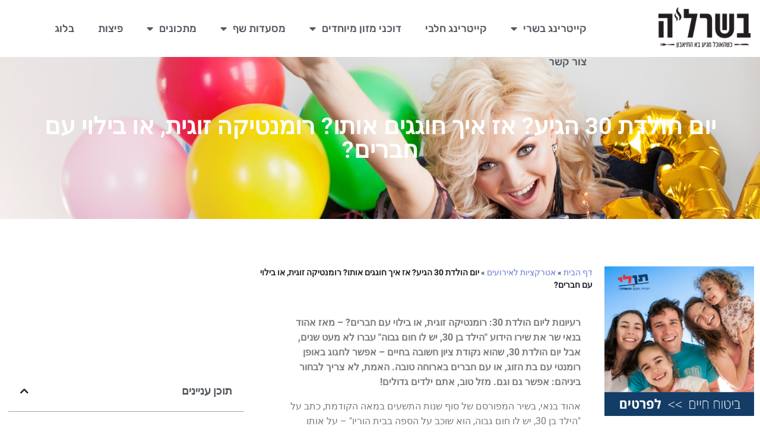

--- FILE ---
content_type: text/html; charset=UTF-8
request_url: https://www.basarela.co.il/attractions-for-events/30th-birthday-ideas/
body_size: 25024
content:
<!DOCTYPE html>
<html dir="rtl" lang="he-IL">
<head>
	<meta charset="UTF-8">
	<meta name="viewport" content="width=device-width, initial-scale=1.0, viewport-fit=cover" />		<meta name='robots' content='index, follow, max-image-preview:large, max-snippet:-1, max-video-preview:-1' />
	<style>img:is([sizes="auto" i], [sizes^="auto," i]) { contain-intrinsic-size: 3000px 1500px }</style>
	
	<!-- This site is optimized with the Yoast SEO plugin v26.0 - https://yoast.com/wordpress/plugins/seo/ -->
	<title>יום הולדת 30 הגיע? אז איך חוגגים אותו? רומנטיקה זוגית, בילוי עם חברים? - בשרלה</title>
	<meta name="description" content="יום הולדת 30 הגיע? אז איך חוגגים אותו? רומנטיקה זוגית, בילוי עם חברים? מאז אהוד בנאי שר את שירו &quot;הילד בן 30, יש לו חום גבוה&quot; עברו שנים" />
	<link rel="canonical" href="https://www.basarela.co.il/attractions-for-events/30th-birthday-ideas/" />
	<meta property="og:locale" content="he_IL" />
	<meta property="og:type" content="article" />
	<meta property="og:title" content="יום הולדת 30 הגיע? אז איך חוגגים אותו? רומנטיקה זוגית, בילוי עם חברים? - בשרלה" />
	<meta property="og:description" content="יום הולדת 30 הגיע? אז איך חוגגים אותו? רומנטיקה זוגית, בילוי עם חברים? מאז אהוד בנאי שר את שירו &quot;הילד בן 30, יש לו חום גבוה&quot; עברו שנים" />
	<meta property="og:url" content="https://www.basarela.co.il/attractions-for-events/30th-birthday-ideas/" />
	<meta property="og:site_name" content="בשרלה" />
	<meta property="article:published_time" content="2021-12-07T12:47:33+00:00" />
	<meta property="article:modified_time" content="2022-01-23T08:50:06+00:00" />
	<meta property="og:image" content="https://www.basarela.co.il/wp-content/uploads/2021/12/Depositphotos_271375912_L.jpg" />
	<meta property="og:image:width" content="2000" />
	<meta property="og:image:height" content="1333" />
	<meta property="og:image:type" content="image/jpeg" />
	<meta name="author" content="naor" />
	<meta name="twitter:card" content="summary_large_image" />
	<meta name="twitter:label1" content="נכתב על יד" />
	<meta name="twitter:data1" content="naor" />
	<meta name="twitter:label2" content="זמן קריאה מוערך" />
	<meta name="twitter:data2" content="5 דקות" />
	<script type="application/ld+json" class="yoast-schema-graph">{"@context":"https://schema.org","@graph":[{"@type":"Article","@id":"https://www.basarela.co.il/attractions-for-events/30th-birthday-ideas/#article","isPartOf":{"@id":"https://www.basarela.co.il/attractions-for-events/30th-birthday-ideas/"},"author":{"name":"naor","@id":"https://www.basarela.co.il/#/schema/person/47d7739e9792939d2fc19cc75b6a5644"},"headline":"יום הולדת 30 הגיע? אז איך חוגגים אותו? רומנטיקה זוגית, או בילוי עם חברים?","datePublished":"2021-12-07T12:47:33+00:00","dateModified":"2022-01-23T08:50:06+00:00","mainEntityOfPage":{"@id":"https://www.basarela.co.il/attractions-for-events/30th-birthday-ideas/"},"wordCount":1,"commentCount":0,"publisher":{"@id":"https://www.basarela.co.il/#organization"},"image":{"@id":"https://www.basarela.co.il/attractions-for-events/30th-birthday-ideas/#primaryimage"},"thumbnailUrl":"https://www.basarela.co.il/wp-content/uploads/2021/12/Depositphotos_271375912_L.jpg","articleSection":["אטרקציות לאירועים","ימי הולדת"],"inLanguage":"he-IL","potentialAction":[{"@type":"CommentAction","name":"Comment","target":["https://www.basarela.co.il/attractions-for-events/30th-birthday-ideas/#respond"]}]},{"@type":"WebPage","@id":"https://www.basarela.co.il/attractions-for-events/30th-birthday-ideas/","url":"https://www.basarela.co.il/attractions-for-events/30th-birthday-ideas/","name":"יום הולדת 30 הגיע? אז איך חוגגים אותו? רומנטיקה זוגית, בילוי עם חברים? - בשרלה","isPartOf":{"@id":"https://www.basarela.co.il/#website"},"primaryImageOfPage":{"@id":"https://www.basarela.co.il/attractions-for-events/30th-birthday-ideas/#primaryimage"},"image":{"@id":"https://www.basarela.co.il/attractions-for-events/30th-birthday-ideas/#primaryimage"},"thumbnailUrl":"https://www.basarela.co.il/wp-content/uploads/2021/12/Depositphotos_271375912_L.jpg","datePublished":"2021-12-07T12:47:33+00:00","dateModified":"2022-01-23T08:50:06+00:00","description":"יום הולדת 30 הגיע? אז איך חוגגים אותו? רומנטיקה זוגית, בילוי עם חברים? מאז אהוד בנאי שר את שירו \"הילד בן 30, יש לו חום גבוה\" עברו שנים","breadcrumb":{"@id":"https://www.basarela.co.il/attractions-for-events/30th-birthday-ideas/#breadcrumb"},"inLanguage":"he-IL","potentialAction":[{"@type":"ReadAction","target":["https://www.basarela.co.il/attractions-for-events/30th-birthday-ideas/"]}]},{"@type":"ImageObject","inLanguage":"he-IL","@id":"https://www.basarela.co.il/attractions-for-events/30th-birthday-ideas/#primaryimage","url":"https://www.basarela.co.il/wp-content/uploads/2021/12/Depositphotos_271375912_L.jpg","contentUrl":"https://www.basarela.co.il/wp-content/uploads/2021/12/Depositphotos_271375912_L.jpg","width":2000,"height":1333,"caption":"רעיונות ליום הולדת 30"},{"@type":"BreadcrumbList","@id":"https://www.basarela.co.il/attractions-for-events/30th-birthday-ideas/#breadcrumb","itemListElement":[{"@type":"ListItem","position":1,"name":"דף הבית","item":"https://www.basarela.co.il/"},{"@type":"ListItem","position":2,"name":"אטרקציות לאירועים","item":"https://www.basarela.co.il/attractions-for-events/"},{"@type":"ListItem","position":3,"name":"יום הולדת 30 הגיע? אז איך חוגגים אותו? רומנטיקה זוגית, או בילוי עם חברים?"}]},{"@type":"WebSite","@id":"https://www.basarela.co.il/#website","url":"https://www.basarela.co.il/","name":"בשרלה","description":"דוכני מזון לאירועים, בשרלה הינו מגזין לחובבי הבשר, יין והקרניבורים בעיקר.","publisher":{"@id":"https://www.basarela.co.il/#organization"},"potentialAction":[{"@type":"SearchAction","target":{"@type":"EntryPoint","urlTemplate":"https://www.basarela.co.il/?s={search_term_string}"},"query-input":{"@type":"PropertyValueSpecification","valueRequired":true,"valueName":"search_term_string"}}],"inLanguage":"he-IL"},{"@type":"Organization","@id":"https://www.basarela.co.il/#organization","name":"בשרלה","url":"https://www.basarela.co.il/","logo":{"@type":"ImageObject","inLanguage":"he-IL","@id":"https://www.basarela.co.il/#/schema/logo/image/","url":"https://www.basarela.co.il/wp-content/uploads/2020/08/logo_basarela.png","contentUrl":"https://www.basarela.co.il/wp-content/uploads/2020/08/logo_basarela.png","width":200,"height":87,"caption":"בשרלה"},"image":{"@id":"https://www.basarela.co.il/#/schema/logo/image/"}},{"@type":"Person","@id":"https://www.basarela.co.il/#/schema/person/47d7739e9792939d2fc19cc75b6a5644","name":"naor","image":{"@type":"ImageObject","inLanguage":"he-IL","@id":"https://www.basarela.co.il/#/schema/person/image/","url":"https://secure.gravatar.com/avatar/42b6bdffb093f867f20a0c7c03afed0ffe276dfd0df425b26ce4e06f762cac76?s=96&d=mm&r=g","contentUrl":"https://secure.gravatar.com/avatar/42b6bdffb093f867f20a0c7c03afed0ffe276dfd0df425b26ce4e06f762cac76?s=96&d=mm&r=g","caption":"naor"},"url":"https://www.basarela.co.il/author/basarela_admin/"}]}</script>
	<!-- / Yoast SEO plugin. -->


<link rel='dns-prefetch' href='//www.basarela.co.il' />
<link rel='dns-prefetch' href='//fonts.googleapis.com' />
<script>
window._wpemojiSettings = {"baseUrl":"https:\/\/s.w.org\/images\/core\/emoji\/16.0.1\/72x72\/","ext":".png","svgUrl":"https:\/\/s.w.org\/images\/core\/emoji\/16.0.1\/svg\/","svgExt":".svg","source":{"concatemoji":"https:\/\/www.basarela.co.il\/wp-includes\/js\/wp-emoji-release.min.js?ver=6.8.3"}};
/*! This file is auto-generated */
!function(s,n){var o,i,e;function c(e){try{var t={supportTests:e,timestamp:(new Date).valueOf()};sessionStorage.setItem(o,JSON.stringify(t))}catch(e){}}function p(e,t,n){e.clearRect(0,0,e.canvas.width,e.canvas.height),e.fillText(t,0,0);var t=new Uint32Array(e.getImageData(0,0,e.canvas.width,e.canvas.height).data),a=(e.clearRect(0,0,e.canvas.width,e.canvas.height),e.fillText(n,0,0),new Uint32Array(e.getImageData(0,0,e.canvas.width,e.canvas.height).data));return t.every(function(e,t){return e===a[t]})}function u(e,t){e.clearRect(0,0,e.canvas.width,e.canvas.height),e.fillText(t,0,0);for(var n=e.getImageData(16,16,1,1),a=0;a<n.data.length;a++)if(0!==n.data[a])return!1;return!0}function f(e,t,n,a){switch(t){case"flag":return n(e,"\ud83c\udff3\ufe0f\u200d\u26a7\ufe0f","\ud83c\udff3\ufe0f\u200b\u26a7\ufe0f")?!1:!n(e,"\ud83c\udde8\ud83c\uddf6","\ud83c\udde8\u200b\ud83c\uddf6")&&!n(e,"\ud83c\udff4\udb40\udc67\udb40\udc62\udb40\udc65\udb40\udc6e\udb40\udc67\udb40\udc7f","\ud83c\udff4\u200b\udb40\udc67\u200b\udb40\udc62\u200b\udb40\udc65\u200b\udb40\udc6e\u200b\udb40\udc67\u200b\udb40\udc7f");case"emoji":return!a(e,"\ud83e\udedf")}return!1}function g(e,t,n,a){var r="undefined"!=typeof WorkerGlobalScope&&self instanceof WorkerGlobalScope?new OffscreenCanvas(300,150):s.createElement("canvas"),o=r.getContext("2d",{willReadFrequently:!0}),i=(o.textBaseline="top",o.font="600 32px Arial",{});return e.forEach(function(e){i[e]=t(o,e,n,a)}),i}function t(e){var t=s.createElement("script");t.src=e,t.defer=!0,s.head.appendChild(t)}"undefined"!=typeof Promise&&(o="wpEmojiSettingsSupports",i=["flag","emoji"],n.supports={everything:!0,everythingExceptFlag:!0},e=new Promise(function(e){s.addEventListener("DOMContentLoaded",e,{once:!0})}),new Promise(function(t){var n=function(){try{var e=JSON.parse(sessionStorage.getItem(o));if("object"==typeof e&&"number"==typeof e.timestamp&&(new Date).valueOf()<e.timestamp+604800&&"object"==typeof e.supportTests)return e.supportTests}catch(e){}return null}();if(!n){if("undefined"!=typeof Worker&&"undefined"!=typeof OffscreenCanvas&&"undefined"!=typeof URL&&URL.createObjectURL&&"undefined"!=typeof Blob)try{var e="postMessage("+g.toString()+"("+[JSON.stringify(i),f.toString(),p.toString(),u.toString()].join(",")+"));",a=new Blob([e],{type:"text/javascript"}),r=new Worker(URL.createObjectURL(a),{name:"wpTestEmojiSupports"});return void(r.onmessage=function(e){c(n=e.data),r.terminate(),t(n)})}catch(e){}c(n=g(i,f,p,u))}t(n)}).then(function(e){for(var t in e)n.supports[t]=e[t],n.supports.everything=n.supports.everything&&n.supports[t],"flag"!==t&&(n.supports.everythingExceptFlag=n.supports.everythingExceptFlag&&n.supports[t]);n.supports.everythingExceptFlag=n.supports.everythingExceptFlag&&!n.supports.flag,n.DOMReady=!1,n.readyCallback=function(){n.DOMReady=!0}}).then(function(){return e}).then(function(){var e;n.supports.everything||(n.readyCallback(),(e=n.source||{}).concatemoji?t(e.concatemoji):e.wpemoji&&e.twemoji&&(t(e.twemoji),t(e.wpemoji)))}))}((window,document),window._wpemojiSettings);
</script>
<style id='wp-emoji-styles-inline-css'>

	img.wp-smiley, img.emoji {
		display: inline !important;
		border: none !important;
		box-shadow: none !important;
		height: 1em !important;
		width: 1em !important;
		margin: 0 0.07em !important;
		vertical-align: -0.1em !important;
		background: none !important;
		padding: 0 !important;
	}
</style>
<link rel='stylesheet' id='wp-block-library-rtl-css' href='https://www.basarela.co.il/wp-includes/css/dist/block-library/style-rtl.min.css?ver=6.8.3' media='all' />
<style id='wp-block-library-theme-inline-css'>
.wp-block-audio :where(figcaption){color:#555;font-size:13px;text-align:center}.is-dark-theme .wp-block-audio :where(figcaption){color:#ffffffa6}.wp-block-audio{margin:0 0 1em}.wp-block-code{border:1px solid #ccc;border-radius:4px;font-family:Menlo,Consolas,monaco,monospace;padding:.8em 1em}.wp-block-embed :where(figcaption){color:#555;font-size:13px;text-align:center}.is-dark-theme .wp-block-embed :where(figcaption){color:#ffffffa6}.wp-block-embed{margin:0 0 1em}.blocks-gallery-caption{color:#555;font-size:13px;text-align:center}.is-dark-theme .blocks-gallery-caption{color:#ffffffa6}:root :where(.wp-block-image figcaption){color:#555;font-size:13px;text-align:center}.is-dark-theme :root :where(.wp-block-image figcaption){color:#ffffffa6}.wp-block-image{margin:0 0 1em}.wp-block-pullquote{border-bottom:4px solid;border-top:4px solid;color:currentColor;margin-bottom:1.75em}.wp-block-pullquote cite,.wp-block-pullquote footer,.wp-block-pullquote__citation{color:currentColor;font-size:.8125em;font-style:normal;text-transform:uppercase}.wp-block-quote{border-left:.25em solid;margin:0 0 1.75em;padding-left:1em}.wp-block-quote cite,.wp-block-quote footer{color:currentColor;font-size:.8125em;font-style:normal;position:relative}.wp-block-quote:where(.has-text-align-right){border-left:none;border-right:.25em solid;padding-left:0;padding-right:1em}.wp-block-quote:where(.has-text-align-center){border:none;padding-left:0}.wp-block-quote.is-large,.wp-block-quote.is-style-large,.wp-block-quote:where(.is-style-plain){border:none}.wp-block-search .wp-block-search__label{font-weight:700}.wp-block-search__button{border:1px solid #ccc;padding:.375em .625em}:where(.wp-block-group.has-background){padding:1.25em 2.375em}.wp-block-separator.has-css-opacity{opacity:.4}.wp-block-separator{border:none;border-bottom:2px solid;margin-left:auto;margin-right:auto}.wp-block-separator.has-alpha-channel-opacity{opacity:1}.wp-block-separator:not(.is-style-wide):not(.is-style-dots){width:100px}.wp-block-separator.has-background:not(.is-style-dots){border-bottom:none;height:1px}.wp-block-separator.has-background:not(.is-style-wide):not(.is-style-dots){height:2px}.wp-block-table{margin:0 0 1em}.wp-block-table td,.wp-block-table th{word-break:normal}.wp-block-table :where(figcaption){color:#555;font-size:13px;text-align:center}.is-dark-theme .wp-block-table :where(figcaption){color:#ffffffa6}.wp-block-video :where(figcaption){color:#555;font-size:13px;text-align:center}.is-dark-theme .wp-block-video :where(figcaption){color:#ffffffa6}.wp-block-video{margin:0 0 1em}:root :where(.wp-block-template-part.has-background){margin-bottom:0;margin-top:0;padding:1.25em 2.375em}
</style>
<style id='classic-theme-styles-inline-css'>
/*! This file is auto-generated */
.wp-block-button__link{color:#fff;background-color:#32373c;border-radius:9999px;box-shadow:none;text-decoration:none;padding:calc(.667em + 2px) calc(1.333em + 2px);font-size:1.125em}.wp-block-file__button{background:#32373c;color:#fff;text-decoration:none}
</style>
<style id='global-styles-inline-css'>
:root{--wp--preset--aspect-ratio--square: 1;--wp--preset--aspect-ratio--4-3: 4/3;--wp--preset--aspect-ratio--3-4: 3/4;--wp--preset--aspect-ratio--3-2: 3/2;--wp--preset--aspect-ratio--2-3: 2/3;--wp--preset--aspect-ratio--16-9: 16/9;--wp--preset--aspect-ratio--9-16: 9/16;--wp--preset--color--black: #000000;--wp--preset--color--cyan-bluish-gray: #abb8c3;--wp--preset--color--white: #ffffff;--wp--preset--color--pale-pink: #f78da7;--wp--preset--color--vivid-red: #cf2e2e;--wp--preset--color--luminous-vivid-orange: #ff6900;--wp--preset--color--luminous-vivid-amber: #fcb900;--wp--preset--color--light-green-cyan: #7bdcb5;--wp--preset--color--vivid-green-cyan: #00d084;--wp--preset--color--pale-cyan-blue: #8ed1fc;--wp--preset--color--vivid-cyan-blue: #0693e3;--wp--preset--color--vivid-purple: #9b51e0;--wp--preset--gradient--vivid-cyan-blue-to-vivid-purple: linear-gradient(135deg,rgba(6,147,227,1) 0%,rgb(155,81,224) 100%);--wp--preset--gradient--light-green-cyan-to-vivid-green-cyan: linear-gradient(135deg,rgb(122,220,180) 0%,rgb(0,208,130) 100%);--wp--preset--gradient--luminous-vivid-amber-to-luminous-vivid-orange: linear-gradient(135deg,rgba(252,185,0,1) 0%,rgba(255,105,0,1) 100%);--wp--preset--gradient--luminous-vivid-orange-to-vivid-red: linear-gradient(135deg,rgba(255,105,0,1) 0%,rgb(207,46,46) 100%);--wp--preset--gradient--very-light-gray-to-cyan-bluish-gray: linear-gradient(135deg,rgb(238,238,238) 0%,rgb(169,184,195) 100%);--wp--preset--gradient--cool-to-warm-spectrum: linear-gradient(135deg,rgb(74,234,220) 0%,rgb(151,120,209) 20%,rgb(207,42,186) 40%,rgb(238,44,130) 60%,rgb(251,105,98) 80%,rgb(254,248,76) 100%);--wp--preset--gradient--blush-light-purple: linear-gradient(135deg,rgb(255,206,236) 0%,rgb(152,150,240) 100%);--wp--preset--gradient--blush-bordeaux: linear-gradient(135deg,rgb(254,205,165) 0%,rgb(254,45,45) 50%,rgb(107,0,62) 100%);--wp--preset--gradient--luminous-dusk: linear-gradient(135deg,rgb(255,203,112) 0%,rgb(199,81,192) 50%,rgb(65,88,208) 100%);--wp--preset--gradient--pale-ocean: linear-gradient(135deg,rgb(255,245,203) 0%,rgb(182,227,212) 50%,rgb(51,167,181) 100%);--wp--preset--gradient--electric-grass: linear-gradient(135deg,rgb(202,248,128) 0%,rgb(113,206,126) 100%);--wp--preset--gradient--midnight: linear-gradient(135deg,rgb(2,3,129) 0%,rgb(40,116,252) 100%);--wp--preset--font-size--small: 13px;--wp--preset--font-size--medium: 20px;--wp--preset--font-size--large: 36px;--wp--preset--font-size--x-large: 42px;--wp--preset--spacing--20: 0.44rem;--wp--preset--spacing--30: 0.67rem;--wp--preset--spacing--40: 1rem;--wp--preset--spacing--50: 1.5rem;--wp--preset--spacing--60: 2.25rem;--wp--preset--spacing--70: 3.38rem;--wp--preset--spacing--80: 5.06rem;--wp--preset--shadow--natural: 6px 6px 9px rgba(0, 0, 0, 0.2);--wp--preset--shadow--deep: 12px 12px 50px rgba(0, 0, 0, 0.4);--wp--preset--shadow--sharp: 6px 6px 0px rgba(0, 0, 0, 0.2);--wp--preset--shadow--outlined: 6px 6px 0px -3px rgba(255, 255, 255, 1), 6px 6px rgba(0, 0, 0, 1);--wp--preset--shadow--crisp: 6px 6px 0px rgba(0, 0, 0, 1);}:where(.is-layout-flex){gap: 0.5em;}:where(.is-layout-grid){gap: 0.5em;}body .is-layout-flex{display: flex;}.is-layout-flex{flex-wrap: wrap;align-items: center;}.is-layout-flex > :is(*, div){margin: 0;}body .is-layout-grid{display: grid;}.is-layout-grid > :is(*, div){margin: 0;}:where(.wp-block-columns.is-layout-flex){gap: 2em;}:where(.wp-block-columns.is-layout-grid){gap: 2em;}:where(.wp-block-post-template.is-layout-flex){gap: 1.25em;}:where(.wp-block-post-template.is-layout-grid){gap: 1.25em;}.has-black-color{color: var(--wp--preset--color--black) !important;}.has-cyan-bluish-gray-color{color: var(--wp--preset--color--cyan-bluish-gray) !important;}.has-white-color{color: var(--wp--preset--color--white) !important;}.has-pale-pink-color{color: var(--wp--preset--color--pale-pink) !important;}.has-vivid-red-color{color: var(--wp--preset--color--vivid-red) !important;}.has-luminous-vivid-orange-color{color: var(--wp--preset--color--luminous-vivid-orange) !important;}.has-luminous-vivid-amber-color{color: var(--wp--preset--color--luminous-vivid-amber) !important;}.has-light-green-cyan-color{color: var(--wp--preset--color--light-green-cyan) !important;}.has-vivid-green-cyan-color{color: var(--wp--preset--color--vivid-green-cyan) !important;}.has-pale-cyan-blue-color{color: var(--wp--preset--color--pale-cyan-blue) !important;}.has-vivid-cyan-blue-color{color: var(--wp--preset--color--vivid-cyan-blue) !important;}.has-vivid-purple-color{color: var(--wp--preset--color--vivid-purple) !important;}.has-black-background-color{background-color: var(--wp--preset--color--black) !important;}.has-cyan-bluish-gray-background-color{background-color: var(--wp--preset--color--cyan-bluish-gray) !important;}.has-white-background-color{background-color: var(--wp--preset--color--white) !important;}.has-pale-pink-background-color{background-color: var(--wp--preset--color--pale-pink) !important;}.has-vivid-red-background-color{background-color: var(--wp--preset--color--vivid-red) !important;}.has-luminous-vivid-orange-background-color{background-color: var(--wp--preset--color--luminous-vivid-orange) !important;}.has-luminous-vivid-amber-background-color{background-color: var(--wp--preset--color--luminous-vivid-amber) !important;}.has-light-green-cyan-background-color{background-color: var(--wp--preset--color--light-green-cyan) !important;}.has-vivid-green-cyan-background-color{background-color: var(--wp--preset--color--vivid-green-cyan) !important;}.has-pale-cyan-blue-background-color{background-color: var(--wp--preset--color--pale-cyan-blue) !important;}.has-vivid-cyan-blue-background-color{background-color: var(--wp--preset--color--vivid-cyan-blue) !important;}.has-vivid-purple-background-color{background-color: var(--wp--preset--color--vivid-purple) !important;}.has-black-border-color{border-color: var(--wp--preset--color--black) !important;}.has-cyan-bluish-gray-border-color{border-color: var(--wp--preset--color--cyan-bluish-gray) !important;}.has-white-border-color{border-color: var(--wp--preset--color--white) !important;}.has-pale-pink-border-color{border-color: var(--wp--preset--color--pale-pink) !important;}.has-vivid-red-border-color{border-color: var(--wp--preset--color--vivid-red) !important;}.has-luminous-vivid-orange-border-color{border-color: var(--wp--preset--color--luminous-vivid-orange) !important;}.has-luminous-vivid-amber-border-color{border-color: var(--wp--preset--color--luminous-vivid-amber) !important;}.has-light-green-cyan-border-color{border-color: var(--wp--preset--color--light-green-cyan) !important;}.has-vivid-green-cyan-border-color{border-color: var(--wp--preset--color--vivid-green-cyan) !important;}.has-pale-cyan-blue-border-color{border-color: var(--wp--preset--color--pale-cyan-blue) !important;}.has-vivid-cyan-blue-border-color{border-color: var(--wp--preset--color--vivid-cyan-blue) !important;}.has-vivid-purple-border-color{border-color: var(--wp--preset--color--vivid-purple) !important;}.has-vivid-cyan-blue-to-vivid-purple-gradient-background{background: var(--wp--preset--gradient--vivid-cyan-blue-to-vivid-purple) !important;}.has-light-green-cyan-to-vivid-green-cyan-gradient-background{background: var(--wp--preset--gradient--light-green-cyan-to-vivid-green-cyan) !important;}.has-luminous-vivid-amber-to-luminous-vivid-orange-gradient-background{background: var(--wp--preset--gradient--luminous-vivid-amber-to-luminous-vivid-orange) !important;}.has-luminous-vivid-orange-to-vivid-red-gradient-background{background: var(--wp--preset--gradient--luminous-vivid-orange-to-vivid-red) !important;}.has-very-light-gray-to-cyan-bluish-gray-gradient-background{background: var(--wp--preset--gradient--very-light-gray-to-cyan-bluish-gray) !important;}.has-cool-to-warm-spectrum-gradient-background{background: var(--wp--preset--gradient--cool-to-warm-spectrum) !important;}.has-blush-light-purple-gradient-background{background: var(--wp--preset--gradient--blush-light-purple) !important;}.has-blush-bordeaux-gradient-background{background: var(--wp--preset--gradient--blush-bordeaux) !important;}.has-luminous-dusk-gradient-background{background: var(--wp--preset--gradient--luminous-dusk) !important;}.has-pale-ocean-gradient-background{background: var(--wp--preset--gradient--pale-ocean) !important;}.has-electric-grass-gradient-background{background: var(--wp--preset--gradient--electric-grass) !important;}.has-midnight-gradient-background{background: var(--wp--preset--gradient--midnight) !important;}.has-small-font-size{font-size: var(--wp--preset--font-size--small) !important;}.has-medium-font-size{font-size: var(--wp--preset--font-size--medium) !important;}.has-large-font-size{font-size: var(--wp--preset--font-size--large) !important;}.has-x-large-font-size{font-size: var(--wp--preset--font-size--x-large) !important;}
:where(.wp-block-post-template.is-layout-flex){gap: 1.25em;}:where(.wp-block-post-template.is-layout-grid){gap: 1.25em;}
:where(.wp-block-columns.is-layout-flex){gap: 2em;}:where(.wp-block-columns.is-layout-grid){gap: 2em;}
:root :where(.wp-block-pullquote){font-size: 1.5em;line-height: 1.6;}
</style>
<link rel='stylesheet' id='font-rubik-css' href='https://fonts.googleapis.com/css2?family=Rubik%3Awght%40300%3B400%3B500%3B600%3B700%3B800%3B900&#038;display=swap&#038;ver=1.0.0' media='all' />
<link rel='stylesheet' id='font-roboto-css' href='https://fonts.googleapis.com/css2?family=Roboto%3Awght%40300%3B400%3B500%3B600%3B700%3B800%3B900&#038;display=swap&#038;ver=1.0.0' media='all' />
<link rel='stylesheet' id='icon-css' href='https://www.basarela.co.il/wp-content/themes/etiam/assets/img/fav.png?ver=1.0.0' media='all' />
<link rel='stylesheet' id='flaticon-css' href='https://www.basarela.co.il/wp-content/themes/etiam/assets/flaticon/flaticon.css?ver=1.0.0' media='all' />
<link rel='stylesheet' id='boxicons-css' href='https://www.basarela.co.il/wp-content/themes/etiam/assets/css/boxicons.min.css?ver=1.0.0' media='all' />
<link rel='stylesheet' id='owl-carousel-css' href='https://www.basarela.co.il/wp-content/themes/etiam/assets/css/owl.carousel.min.css?ver=1.0.0' media='all' />
<link rel='stylesheet' id='magnific-popup-css' href='https://www.basarela.co.il/wp-content/themes/etiam/assets/css/magnific-popup.css?ver=1.0.0' media='all' />
<link rel='stylesheet' id='bootstrap-css' href='https://www.basarela.co.il/wp-content/themes/etiam/assets/css/bootstrap.min.css?ver=1.0.0' media='all' />
<link rel='stylesheet' id='animated-css' href='https://www.basarela.co.il/wp-content/themes/etiam/assets/css/animate.css?ver=1.0.0' media='all' />
<link rel='stylesheet' id='preloader-css' href='https://www.basarela.co.il/wp-content/themes/etiam/assets/css/preloader.css?ver=1.0.0' media='all' />
<link rel='stylesheet' id='etiam-default-css' href='https://www.basarela.co.il/wp-content/themes/etiam/assets/css/style.css?ver=1.0.0' media='all' />
<link rel='stylesheet' id='responsive-css' href='https://www.basarela.co.il/wp-content/themes/etiam/assets/css/responsive.css?ver=1.0.0' media='all' />
<link rel='stylesheet' id='etiam-stylesheet-css' href='https://www.basarela.co.il/wp-content/themes/etiam/style.css?ver=6.8.3' media='all' />
<link rel='stylesheet' id='elementor-frontend-css' href='https://www.basarela.co.il/wp-content/plugins/elementor/assets/css/frontend-rtl.min.css?ver=3.32.2' media='all' />
<style id='elementor-frontend-inline-css'>
.elementor-447 .elementor-element.elementor-element-c92dee4:not(.elementor-motion-effects-element-type-background), .elementor-447 .elementor-element.elementor-element-c92dee4 > .elementor-motion-effects-container > .elementor-motion-effects-layer{background-image:url("https://www.basarela.co.il/wp-content/uploads/2021/12/Depositphotos_271375912_L.jpg");}
</style>
<link rel='stylesheet' id='widget-image-css' href='https://www.basarela.co.il/wp-content/plugins/elementor/assets/css/widget-image-rtl.min.css?ver=3.32.2' media='all' />
<link rel='stylesheet' id='widget-nav-menu-css' href='https://www.basarela.co.il/wp-content/plugins/elementor-pro/assets/css/widget-nav-menu-rtl.min.css?ver=3.32.1' media='all' />
<link rel='stylesheet' id='e-sticky-css' href='https://www.basarela.co.il/wp-content/plugins/elementor-pro/assets/css/modules/sticky.min.css?ver=3.32.1' media='all' />
<link rel='stylesheet' id='widget-heading-css' href='https://www.basarela.co.il/wp-content/plugins/elementor/assets/css/widget-heading-rtl.min.css?ver=3.32.2' media='all' />
<link rel='stylesheet' id='widget-icon-list-css' href='https://www.basarela.co.il/wp-content/plugins/elementor/assets/css/widget-icon-list-rtl.min.css?ver=3.32.2' media='all' />
<link rel='stylesheet' id='e-motion-fx-css' href='https://www.basarela.co.il/wp-content/plugins/elementor-pro/assets/css/modules/motion-fx.min.css?ver=3.32.1' media='all' />
<link rel='stylesheet' id='widget-spacer-css' href='https://www.basarela.co.il/wp-content/plugins/elementor/assets/css/widget-spacer-rtl.min.css?ver=3.32.2' media='all' />
<link rel='stylesheet' id='widget-form-css' href='https://www.basarela.co.il/wp-content/plugins/elementor-pro/assets/css/widget-form-rtl.min.css?ver=3.32.1' media='all' />
<link rel='stylesheet' id='widget-breadcrumbs-css' href='https://www.basarela.co.il/wp-content/plugins/elementor-pro/assets/css/widget-breadcrumbs-rtl.min.css?ver=3.32.1' media='all' />
<link rel='stylesheet' id='widget-divider-css' href='https://www.basarela.co.il/wp-content/plugins/elementor/assets/css/widget-divider-rtl.min.css?ver=3.32.2' media='all' />
<link rel='stylesheet' id='widget-posts-css' href='https://www.basarela.co.il/wp-content/plugins/elementor-pro/assets/css/widget-posts-rtl.min.css?ver=3.32.1' media='all' />
<link rel='stylesheet' id='widget-social-css' href='https://www.basarela.co.il/wp-content/plugins/elementor-pro/assets/css/widget-social-rtl.min.css?ver=3.32.1' media='all' />
<link rel='stylesheet' id='widget-table-of-contents-css' href='https://www.basarela.co.il/wp-content/plugins/elementor-pro/assets/css/widget-table-of-contents-rtl.min.css?ver=3.32.1' media='all' />
<link rel='stylesheet' id='elementor-icons-css' href='https://www.basarela.co.il/wp-content/plugins/elementor/assets/lib/eicons/css/elementor-icons.min.css?ver=5.44.0' media='all' />
<link rel='stylesheet' id='elementor-post-243-css' href='https://www.basarela.co.il/wp-content/uploads/elementor/css/post-243.css?ver=1766179714' media='all' />
<link rel='stylesheet' id='font-awesome-5-all-css' href='https://www.basarela.co.il/wp-content/plugins/elementor/assets/lib/font-awesome/css/all.min.css?ver=3.32.2' media='all' />
<link rel='stylesheet' id='font-awesome-4-shim-css' href='https://www.basarela.co.il/wp-content/plugins/elementor/assets/lib/font-awesome/css/v4-shims.min.css?ver=3.32.2' media='all' />
<link rel='stylesheet' id='elementor-post-48-css' href='https://www.basarela.co.il/wp-content/uploads/elementor/css/post-48.css?ver=1766179714' media='all' />
<link rel='stylesheet' id='elementor-post-397-css' href='https://www.basarela.co.il/wp-content/uploads/elementor/css/post-397.css?ver=1766179714' media='all' />
<link rel='stylesheet' id='elementor-post-447-css' href='https://www.basarela.co.il/wp-content/uploads/elementor/css/post-447.css?ver=1766179716' media='all' />
<link rel='stylesheet' id='elementor-gf-local-roboto-css' href='https://www.basarela.co.il/wp-content/uploads/elementor/google-fonts/css/roboto.css?ver=1754148189' media='all' />
<link rel='stylesheet' id='elementor-gf-local-robotoslab-css' href='https://www.basarela.co.il/wp-content/uploads/elementor/google-fonts/css/robotoslab.css?ver=1754148196' media='all' />
<link rel='stylesheet' id='elementor-gf-local-rubik-css' href='https://www.basarela.co.il/wp-content/uploads/elementor/google-fonts/css/rubik.css?ver=1754148206' media='all' />
<link rel='stylesheet' id='elementor-icons-shared-0-css' href='https://www.basarela.co.il/wp-content/plugins/elementor/assets/lib/font-awesome/css/fontawesome.min.css?ver=5.15.3' media='all' />
<link rel='stylesheet' id='elementor-icons-fa-solid-css' href='https://www.basarela.co.il/wp-content/plugins/elementor/assets/lib/font-awesome/css/solid.min.css?ver=5.15.3' media='all' />
<script src="https://www.basarela.co.il/wp-content/themes/etiam/assets/js/popper.min.js?ver=1" id="popper-js-js"></script>
<script src="https://www.basarela.co.il/wp-includes/js/jquery/jquery.min.js?ver=3.7.1" id="jquery-core-js"></script>
<script src="https://www.basarela.co.il/wp-includes/js/jquery/jquery-migrate.min.js?ver=3.4.1" id="jquery-migrate-js"></script>
<script src="https://www.basarela.co.il/wp-content/plugins/elementor/assets/lib/font-awesome/js/v4-shims.min.js?ver=3.32.2" id="font-awesome-4-shim-js"></script>
<link rel="alternate" title="oEmbed (JSON)" type="application/json+oembed" href="https://www.basarela.co.il/wp-json/oembed/1.0/embed?url=https%3A%2F%2Fwww.basarela.co.il%2Fattractions-for-events%2F30th-birthday-ideas%2F" />
<link rel="alternate" title="oEmbed (XML)" type="text/xml+oembed" href="https://www.basarela.co.il/wp-json/oembed/1.0/embed?url=https%3A%2F%2Fwww.basarela.co.il%2Fattractions-for-events%2F30th-birthday-ideas%2F&#038;format=xml" />
<meta name="generator" content="Elementor 3.32.2; features: additional_custom_breakpoints; settings: css_print_method-external, google_font-enabled, font_display-auto">
<!-- Global site tag (gtag.js) - Google Analytics -->
<script async src="https://www.googletagmanager.com/gtag/js?id=UA-145702658-1"></script>
<script>
  window.dataLayer = window.dataLayer || [];
  function gtag(){dataLayer.push(arguments);}
  gtag('js', new Date());

  gtag('config', 'UA-145702658-1');
</script>


<!-- Google Tag Manager -->
<script>(function(w,d,s,l,i){w[l]=w[l]||[];w[l].push({'gtm.start':
new Date().getTime(),event:'gtm.js'});var f=d.getElementsByTagName(s)[0],
j=d.createElement(s),dl=l!='dataLayer'?'&l='+l:'';j.async=true;j.src=
'https://www.googletagmanager.com/gtm.js?id='+i+dl;f.parentNode.insertBefore(j,f);
})(window,document,'script','dataLayer','GTM-MN9V58R');</script>
<!-- End Google Tag Manager -->




<script data-ad-client="ca-pub-5591699286705580" async src="https://pagead2.googlesyndication.com/pagead/js/adsbygoogle.js"></script>
<meta name="google-site-verification" content="mgYjUe2uNnCHGOeqYiutSCPapkxMzYGWeYDK2QW9_Z4" />
			<style>
				.e-con.e-parent:nth-of-type(n+4):not(.e-lazyloaded):not(.e-no-lazyload),
				.e-con.e-parent:nth-of-type(n+4):not(.e-lazyloaded):not(.e-no-lazyload) * {
					background-image: none !important;
				}
				@media screen and (max-height: 1024px) {
					.e-con.e-parent:nth-of-type(n+3):not(.e-lazyloaded):not(.e-no-lazyload),
					.e-con.e-parent:nth-of-type(n+3):not(.e-lazyloaded):not(.e-no-lazyload) * {
						background-image: none !important;
					}
				}
				@media screen and (max-height: 640px) {
					.e-con.e-parent:nth-of-type(n+2):not(.e-lazyloaded):not(.e-no-lazyload),
					.e-con.e-parent:nth-of-type(n+2):not(.e-lazyloaded):not(.e-no-lazyload) * {
						background-image: none !important;
					}
				}
			</style>
			<link rel="icon" href="https://www.basarela.co.il/wp-content/uploads/2020/08/favocin-150x150.png" sizes="32x32" />
<link rel="icon" href="https://www.basarela.co.il/wp-content/uploads/2020/08/favocin-300x300.png" sizes="192x192" />
<link rel="apple-touch-icon" href="https://www.basarela.co.il/wp-content/uploads/2020/08/favocin-300x300.png" />
<meta name="msapplication-TileImage" content="https://www.basarela.co.il/wp-content/uploads/2020/08/favocin-300x300.png" />
		<style id="wp-custom-css">
			a {
    color:#6878d6;
}
#menu a {
    font-size:14px;
    font-weight:bold;
}
		</style>
		</head>
<body class="rtl wp-singular post-template-default single single-post postid-777 single-format-standard wp-custom-logo wp-theme-etiam elementor-default elementor-template-full-width elementor-kit-243 elementor-page-447">
<!-- Google Tag Manager (noscript) -->
<noscript><iframe src="https://www.googletagmanager.com/ns.html?id=GTM-MN9V58R"
height="0" width="0" style="display:none;visibility:hidden"></iframe></noscript>
<!-- End Google Tag Manager (noscript) -->
		<header data-elementor-type="header" data-elementor-id="48" class="elementor elementor-48 elementor-location-header" data-elementor-post-type="elementor_library">
					<section class="elementor-section elementor-top-section elementor-element elementor-element-4b6ebe3 elementor-section-full_width elementor-section-height-default elementor-section-height-default" data-id="4b6ebe3" data-element_type="section" data-settings="{&quot;sticky&quot;:&quot;top&quot;,&quot;sticky_on&quot;:[&quot;desktop&quot;,&quot;tablet&quot;,&quot;mobile&quot;],&quot;sticky_offset&quot;:0,&quot;sticky_effects_offset&quot;:0,&quot;sticky_anchor_link_offset&quot;:0}">
							<div class="elementor-background-overlay"></div>
							<div class="elementor-container elementor-column-gap-default">
					<div class="elementor-column elementor-col-33 elementor-top-column elementor-element elementor-element-413969f" data-id="413969f" data-element_type="column">
			<div class="elementor-widget-wrap elementor-element-populated">
						<div class="elementor-element elementor-element-530783c elementor-widget__width-initial elementor-widget elementor-widget-theme-site-logo elementor-widget-image" data-id="530783c" data-element_type="widget" data-widget_type="theme-site-logo.default">
				<div class="elementor-widget-container">
											<a href="https://www.basarela.co.il">
			<img width="200" height="87" src="https://www.basarela.co.il/wp-content/uploads/2020/08/logo_basarela.png" class="attachment-full size-full wp-image-1434" alt="" />				</a>
											</div>
				</div>
					</div>
		</div>
				<div class="elementor-column elementor-col-66 elementor-top-column elementor-element elementor-element-3727347" data-id="3727347" data-element_type="column">
			<div class="elementor-widget-wrap elementor-element-populated">
						<div class="elementor-element elementor-element-7b18852 elementor-nav-menu__align-start elementor-nav-menu--dropdown-mobile elementor-nav-menu--stretch elementor-nav-menu__text-align-center elementor-nav-menu--toggle elementor-nav-menu--burger elementor-widget elementor-widget-nav-menu" data-id="7b18852" data-element_type="widget" data-settings="{&quot;full_width&quot;:&quot;stretch&quot;,&quot;layout&quot;:&quot;horizontal&quot;,&quot;submenu_icon&quot;:{&quot;value&quot;:&quot;&lt;i class=\&quot;fas fa-caret-down\&quot; aria-hidden=\&quot;true\&quot;&gt;&lt;\/i&gt;&quot;,&quot;library&quot;:&quot;fa-solid&quot;},&quot;toggle&quot;:&quot;burger&quot;}" data-widget_type="nav-menu.default">
				<div class="elementor-widget-container">
								<nav aria-label="תפריט" class="elementor-nav-menu--main elementor-nav-menu__container elementor-nav-menu--layout-horizontal e--pointer-background e--animation-sweep-right">
				<ul id="menu-1-7b18852" class="elementor-nav-menu"><li class="menu-item menu-item-type-taxonomy menu-item-object-category menu-item-has-children menu-item-1166"><a href="https://www.basarela.co.il/meat-catering/" class="elementor-item">קייטרינג בשרי</a>
<ul class="sub-menu elementor-nav-menu--dropdown">
	<li class="menu-item menu-item-type-taxonomy menu-item-object-category menu-item-926"><a href="https://www.basarela.co.il/meat-smokers/" class="elementor-sub-item">מעשנות בשר</a></li>
</ul>
</li>
<li class="menu-item menu-item-type-taxonomy menu-item-object-category menu-item-1168"><a href="https://www.basarela.co.il/dairy-catering/" class="elementor-item">קייטרינג חלבי</a></li>
<li class="menu-item menu-item-type-taxonomy menu-item-object-category menu-item-has-children menu-item-491"><a href="https://www.basarela.co.il/special-food-stalls/" class="elementor-item">דוכני מזון מיוחדים</a>
<ul class="sub-menu elementor-nav-menu--dropdown">
	<li class="menu-item menu-item-type-post_type menu-item-object-page menu-item-45"><a href="https://www.basarela.co.il/food-trucks/hamburger-stand-for-events/" class="elementor-sub-item">דוכן המבורגר לאירועים</a></li>
	<li class="menu-item menu-item-type-post_type menu-item-object-page menu-item-162"><a href="https://www.basarela.co.il/ice-cream-stand/%d7%93%d7%95%d7%9b%d7%9f-%d7%92%d7%9c%d7%99%d7%93%d7%94-%d7%90%d7%9e%d7%a8%d7%99%d7%a7%d7%90%d7%99%d7%aa/" class="elementor-sub-item">דוכן גלידה אמריקאית לילדים ולגדולים</a></li>
	<li class="menu-item menu-item-type-post_type menu-item-object-page menu-item-43"><a href="https://www.basarela.co.il/food-trucks/%d7%93%d7%95%d7%9b%d7%9f-%d7%aa%d7%a4%d7%95%d7%97-%d7%90%d7%93%d7%9e%d7%94-%d7%90%d7%a4%d7%95%d7%99/" class="elementor-sub-item">דוכן תפוח אדמה אפוי</a></li>
	<li class="menu-item menu-item-type-post_type menu-item-object-page menu-item-42"><a href="https://www.basarela.co.il/food-trucks/%d7%93%d7%95%d7%9b%d7%9f-%d7%90%d7%95%d7%9b%d7%9c-%d7%9c%d7%90%d7%99%d7%a8%d7%95%d7%a2%d7%99%d7%9d/" class="elementor-sub-item">דוכן אוכל לאירועים</a></li>
	<li class="menu-item menu-item-type-post_type menu-item-object-page menu-item-196"><a href="https://www.basarela.co.il/sausage/%d7%93%d7%95%d7%9b%d7%9f-%d7%a0%d7%a7%d7%a0%d7%99%d7%a7%d7%99%d7%95%d7%aa/" class="elementor-sub-item">דוכן נקניקיות</a></li>
	<li class="menu-item menu-item-type-post_type menu-item-object-page menu-item-178"><a href="https://www.basarela.co.il/pizzas/%d7%93%d7%95%d7%9b%d7%9f-%d7%a4%d7%99%d7%a6%d7%94/" class="elementor-sub-item">דוכן פיצה</a></li>
	<li class="menu-item menu-item-type-post_type menu-item-object-page menu-item-44"><a href="https://www.basarela.co.il/food-trucks/%d7%93%d7%95%d7%9b%d7%a0%d7%99-%d7%91%d7%a9%d7%a8-%d7%9c%d7%90%d7%99%d7%a8%d7%95%d7%a2%d7%99%d7%9d/" class="elementor-sub-item">דוכני בשר לאירועים</a></li>
</ul>
</li>
<li class="menu-item menu-item-type-taxonomy menu-item-object-category menu-item-has-children menu-item-1459"><a href="https://www.basarela.co.il/chef-restaurants/" class="elementor-item">מסעדות שף</a>
<ul class="sub-menu elementor-nav-menu--dropdown">
	<li class="menu-item menu-item-type-post_type menu-item-object-post menu-item-1160"><a href="https://www.basarela.co.il/italian/italian-restaurant/" class="elementor-sub-item">מסעדה איטלקית</a></li>
	<li class="menu-item menu-item-type-post_type menu-item-object-post menu-item-1676"><a href="https://www.basarela.co.il/workshop/private-chef/" class="elementor-sub-item">שף פרטי עד הבית</a></li>
	<li class="menu-item menu-item-type-post_type menu-item-object-post menu-item-1460"><a href="https://www.basarela.co.il/chef-restaurants/romantic-restaurants/" class="elementor-sub-item">מסעדות רומנטיות</a></li>
</ul>
</li>
<li class="menu-item menu-item-type-taxonomy menu-item-object-category menu-item-has-children menu-item-1236"><a href="https://www.basarela.co.il/recipes/" class="elementor-item">מתכונים</a>
<ul class="sub-menu elementor-nav-menu--dropdown">
	<li class="menu-item menu-item-type-post_type menu-item-object-post menu-item-1471"><a href="https://www.basarela.co.il/recipes/recipe-for-pancakes/" class="elementor-sub-item">מתכון לפנקייקים</a></li>
	<li class="menu-item menu-item-type-post_type menu-item-object-post menu-item-1511"><a href="https://www.basarela.co.il/pizzas/pizza-recipe/" class="elementor-sub-item">מתכון לפיצה ביתית</a></li>
	<li class="menu-item menu-item-type-post_type menu-item-object-post menu-item-1539"><a href="https://www.basarela.co.il/recipes/chocolate-balls-recipe/" class="elementor-sub-item">מתכון לכדורי שוקולד</a></li>
	<li class="menu-item menu-item-type-post_type menu-item-object-post menu-item-1558"><a href="https://www.basarela.co.il/recipes/chocolate-cake/" class="elementor-sub-item">מתכון לעוגת שוקולד</a></li>
</ul>
</li>
<li class="menu-item menu-item-type-taxonomy menu-item-object-category menu-item-1167"><a href="https://www.basarela.co.il/pizzas/" class="elementor-item">פיצות</a></li>
<li class="menu-item menu-item-type-post_type menu-item-object-page current_page_parent menu-item-41"><a href="https://www.basarela.co.il/%d7%91%d7%9c%d7%95%d7%92/" class="elementor-item">בלוג</a></li>
<li class="menu-item menu-item-type-post_type menu-item-object-page menu-item-1755"><a href="https://www.basarela.co.il/contact-us/" class="elementor-item">צור קשר</a></li>
</ul>			</nav>
					<div class="elementor-menu-toggle" role="button" tabindex="0" aria-label="כפתור פתיחת תפריט" aria-expanded="false">
			<i aria-hidden="true" role="presentation" class="elementor-menu-toggle__icon--open eicon-menu-bar"></i><i aria-hidden="true" role="presentation" class="elementor-menu-toggle__icon--close eicon-close"></i>		</div>
					<nav class="elementor-nav-menu--dropdown elementor-nav-menu__container" aria-hidden="true">
				<ul id="menu-2-7b18852" class="elementor-nav-menu"><li class="menu-item menu-item-type-taxonomy menu-item-object-category menu-item-has-children menu-item-1166"><a href="https://www.basarela.co.il/meat-catering/" class="elementor-item" tabindex="-1">קייטרינג בשרי</a>
<ul class="sub-menu elementor-nav-menu--dropdown">
	<li class="menu-item menu-item-type-taxonomy menu-item-object-category menu-item-926"><a href="https://www.basarela.co.il/meat-smokers/" class="elementor-sub-item" tabindex="-1">מעשנות בשר</a></li>
</ul>
</li>
<li class="menu-item menu-item-type-taxonomy menu-item-object-category menu-item-1168"><a href="https://www.basarela.co.il/dairy-catering/" class="elementor-item" tabindex="-1">קייטרינג חלבי</a></li>
<li class="menu-item menu-item-type-taxonomy menu-item-object-category menu-item-has-children menu-item-491"><a href="https://www.basarela.co.il/special-food-stalls/" class="elementor-item" tabindex="-1">דוכני מזון מיוחדים</a>
<ul class="sub-menu elementor-nav-menu--dropdown">
	<li class="menu-item menu-item-type-post_type menu-item-object-page menu-item-45"><a href="https://www.basarela.co.il/food-trucks/hamburger-stand-for-events/" class="elementor-sub-item" tabindex="-1">דוכן המבורגר לאירועים</a></li>
	<li class="menu-item menu-item-type-post_type menu-item-object-page menu-item-162"><a href="https://www.basarela.co.il/ice-cream-stand/%d7%93%d7%95%d7%9b%d7%9f-%d7%92%d7%9c%d7%99%d7%93%d7%94-%d7%90%d7%9e%d7%a8%d7%99%d7%a7%d7%90%d7%99%d7%aa/" class="elementor-sub-item" tabindex="-1">דוכן גלידה אמריקאית לילדים ולגדולים</a></li>
	<li class="menu-item menu-item-type-post_type menu-item-object-page menu-item-43"><a href="https://www.basarela.co.il/food-trucks/%d7%93%d7%95%d7%9b%d7%9f-%d7%aa%d7%a4%d7%95%d7%97-%d7%90%d7%93%d7%9e%d7%94-%d7%90%d7%a4%d7%95%d7%99/" class="elementor-sub-item" tabindex="-1">דוכן תפוח אדמה אפוי</a></li>
	<li class="menu-item menu-item-type-post_type menu-item-object-page menu-item-42"><a href="https://www.basarela.co.il/food-trucks/%d7%93%d7%95%d7%9b%d7%9f-%d7%90%d7%95%d7%9b%d7%9c-%d7%9c%d7%90%d7%99%d7%a8%d7%95%d7%a2%d7%99%d7%9d/" class="elementor-sub-item" tabindex="-1">דוכן אוכל לאירועים</a></li>
	<li class="menu-item menu-item-type-post_type menu-item-object-page menu-item-196"><a href="https://www.basarela.co.il/sausage/%d7%93%d7%95%d7%9b%d7%9f-%d7%a0%d7%a7%d7%a0%d7%99%d7%a7%d7%99%d7%95%d7%aa/" class="elementor-sub-item" tabindex="-1">דוכן נקניקיות</a></li>
	<li class="menu-item menu-item-type-post_type menu-item-object-page menu-item-178"><a href="https://www.basarela.co.il/pizzas/%d7%93%d7%95%d7%9b%d7%9f-%d7%a4%d7%99%d7%a6%d7%94/" class="elementor-sub-item" tabindex="-1">דוכן פיצה</a></li>
	<li class="menu-item menu-item-type-post_type menu-item-object-page menu-item-44"><a href="https://www.basarela.co.il/food-trucks/%d7%93%d7%95%d7%9b%d7%a0%d7%99-%d7%91%d7%a9%d7%a8-%d7%9c%d7%90%d7%99%d7%a8%d7%95%d7%a2%d7%99%d7%9d/" class="elementor-sub-item" tabindex="-1">דוכני בשר לאירועים</a></li>
</ul>
</li>
<li class="menu-item menu-item-type-taxonomy menu-item-object-category menu-item-has-children menu-item-1459"><a href="https://www.basarela.co.il/chef-restaurants/" class="elementor-item" tabindex="-1">מסעדות שף</a>
<ul class="sub-menu elementor-nav-menu--dropdown">
	<li class="menu-item menu-item-type-post_type menu-item-object-post menu-item-1160"><a href="https://www.basarela.co.il/italian/italian-restaurant/" class="elementor-sub-item" tabindex="-1">מסעדה איטלקית</a></li>
	<li class="menu-item menu-item-type-post_type menu-item-object-post menu-item-1676"><a href="https://www.basarela.co.il/workshop/private-chef/" class="elementor-sub-item" tabindex="-1">שף פרטי עד הבית</a></li>
	<li class="menu-item menu-item-type-post_type menu-item-object-post menu-item-1460"><a href="https://www.basarela.co.il/chef-restaurants/romantic-restaurants/" class="elementor-sub-item" tabindex="-1">מסעדות רומנטיות</a></li>
</ul>
</li>
<li class="menu-item menu-item-type-taxonomy menu-item-object-category menu-item-has-children menu-item-1236"><a href="https://www.basarela.co.il/recipes/" class="elementor-item" tabindex="-1">מתכונים</a>
<ul class="sub-menu elementor-nav-menu--dropdown">
	<li class="menu-item menu-item-type-post_type menu-item-object-post menu-item-1471"><a href="https://www.basarela.co.il/recipes/recipe-for-pancakes/" class="elementor-sub-item" tabindex="-1">מתכון לפנקייקים</a></li>
	<li class="menu-item menu-item-type-post_type menu-item-object-post menu-item-1511"><a href="https://www.basarela.co.il/pizzas/pizza-recipe/" class="elementor-sub-item" tabindex="-1">מתכון לפיצה ביתית</a></li>
	<li class="menu-item menu-item-type-post_type menu-item-object-post menu-item-1539"><a href="https://www.basarela.co.il/recipes/chocolate-balls-recipe/" class="elementor-sub-item" tabindex="-1">מתכון לכדורי שוקולד</a></li>
	<li class="menu-item menu-item-type-post_type menu-item-object-post menu-item-1558"><a href="https://www.basarela.co.il/recipes/chocolate-cake/" class="elementor-sub-item" tabindex="-1">מתכון לעוגת שוקולד</a></li>
</ul>
</li>
<li class="menu-item menu-item-type-taxonomy menu-item-object-category menu-item-1167"><a href="https://www.basarela.co.il/pizzas/" class="elementor-item" tabindex="-1">פיצות</a></li>
<li class="menu-item menu-item-type-post_type menu-item-object-page current_page_parent menu-item-41"><a href="https://www.basarela.co.il/%d7%91%d7%9c%d7%95%d7%92/" class="elementor-item" tabindex="-1">בלוג</a></li>
<li class="menu-item menu-item-type-post_type menu-item-object-page menu-item-1755"><a href="https://www.basarela.co.il/contact-us/" class="elementor-item" tabindex="-1">צור קשר</a></li>
</ul>			</nav>
						</div>
				</div>
					</div>
		</div>
					</div>
		</section>
				</header>
				<div data-elementor-type="single-post" data-elementor-id="447" class="elementor elementor-447 elementor-location-single post-777 post type-post status-publish format-standard has-post-thumbnail hentry category-attractions-for-events category-birthdays" data-elementor-post-type="elementor_library">
					<section class="elementor-section elementor-top-section elementor-element elementor-element-c92dee4 elementor-section-full_width elementor-section-height-min-height elementor-section-height-default elementor-section-items-middle" data-id="c92dee4" data-element_type="section" data-settings="{&quot;background_background&quot;:&quot;classic&quot;,&quot;background_motion_fx_motion_fx_mouse&quot;:&quot;yes&quot;,&quot;background_motion_fx_mouseTrack_effect&quot;:&quot;yes&quot;,&quot;background_motion_fx_mouseTrack_direction&quot;:&quot;negative&quot;,&quot;background_motion_fx_mouseTrack_speed&quot;:{&quot;unit&quot;:&quot;px&quot;,&quot;size&quot;:1,&quot;sizes&quot;:[]}}">
							<div class="elementor-background-overlay"></div>
							<div class="elementor-container elementor-column-gap-default">
					<div class="elementor-column elementor-col-100 elementor-top-column elementor-element elementor-element-c4b5a5f" data-id="c4b5a5f" data-element_type="column">
			<div class="elementor-widget-wrap elementor-element-populated">
						<div class="elementor-element elementor-element-e8edec4 elementor-widget elementor-widget-theme-post-title elementor-page-title elementor-widget-heading" data-id="e8edec4" data-element_type="widget" data-widget_type="theme-post-title.default">
				<div class="elementor-widget-container">
					<h1 class="elementor-heading-title elementor-size-default">יום הולדת 30 הגיע? אז איך חוגגים אותו? רומנטיקה זוגית, או בילוי עם חברים?</h1>				</div>
				</div>
					</div>
		</div>
					</div>
		</section>
				<section class="elementor-section elementor-top-section elementor-element elementor-element-b2d1003 elementor-section-boxed elementor-section-height-default elementor-section-height-default" data-id="b2d1003" data-element_type="section">
						<div class="elementor-container elementor-column-gap-default">
					<div class="elementor-column elementor-col-33 elementor-top-column elementor-element elementor-element-462a760" data-id="462a760" data-element_type="column">
			<div class="elementor-widget-wrap elementor-element-populated">
						<div class="elementor-element elementor-element-af6555f elementor-widget elementor-widget-spacer" data-id="af6555f" data-element_type="widget" data-widget_type="spacer.default">
				<div class="elementor-widget-container">
							<div class="elementor-spacer">
			<div class="elementor-spacer-inner"></div>
		</div>
						</div>
				</div>
				<div class="elementor-element elementor-element-02559dc elementor-hidden-tablet elementor-hidden-mobile elementor-widget elementor-widget-image" data-id="02559dc" data-element_type="widget" data-widget_type="image.default">
				<div class="elementor-widget-container">
																<a href="https://www.ten-li.co.il/%D7%91%D7%99%D7%98%D7%95%D7%97-%D7%97%D7%99%D7%99%D7%9D/" target="_blank" rel="nofollow">
							<img width="800" height="800" src="https://www.basarela.co.il/wp-content/uploads/2021/01/ביטוח-חיים-תן-לי.jpg" class="attachment-large size-large wp-image-1101" alt="ביטוח חיים אתר תן לי ביטוח" srcset="https://www.basarela.co.il/wp-content/uploads/2021/01/ביטוח-חיים-תן-לי.jpg 800w, https://www.basarela.co.il/wp-content/uploads/2021/01/ביטוח-חיים-תן-לי-300x300.jpg 300w, https://www.basarela.co.il/wp-content/uploads/2021/01/ביטוח-חיים-תן-לי-150x150.jpg 150w, https://www.basarela.co.il/wp-content/uploads/2021/01/ביטוח-חיים-תן-לי-768x768.jpg 768w" sizes="(max-width: 800px) 100vw, 800px" />								</a>
															</div>
				</div>
				<div class="elementor-element elementor-element-d318f35 elementor-hidden-tablet elementor-hidden-mobile elementor-widget elementor-widget-image" data-id="d318f35" data-element_type="widget" data-widget_type="image.default">
				<div class="elementor-widget-container">
																<a href="https://www.rzr-hatzafon.co.il/" target="_blank" rel="nofollow">
							<img loading="lazy" width="1024" height="1024" src="https://www.basarela.co.il/wp-content/uploads/2021/01/טיולי-בוטיק-בשטח-1024x1024.jpg" class="attachment-large size-large wp-image-944" alt="רייזרים בצפון" srcset="https://www.basarela.co.il/wp-content/uploads/2021/01/טיולי-בוטיק-בשטח-1024x1024.jpg 1024w, https://www.basarela.co.il/wp-content/uploads/2021/01/טיולי-בוטיק-בשטח-300x300.jpg 300w, https://www.basarela.co.il/wp-content/uploads/2021/01/טיולי-בוטיק-בשטח-150x150.jpg 150w, https://www.basarela.co.il/wp-content/uploads/2021/01/טיולי-בוטיק-בשטח-768x769.jpg 768w, https://www.basarela.co.il/wp-content/uploads/2021/01/טיולי-בוטיק-בשטח.jpg 1080w" sizes="(max-width: 1024px) 100vw, 1024px" />								</a>
															</div>
				</div>
				<div class="elementor-element elementor-element-47e3f9a elementor-button-align-stretch elementor-widget elementor-widget-form" data-id="47e3f9a" data-element_type="widget" data-settings="{&quot;step_next_label&quot;:&quot;Next&quot;,&quot;step_previous_label&quot;:&quot;Previous&quot;,&quot;button_width&quot;:&quot;100&quot;,&quot;step_type&quot;:&quot;number_text&quot;,&quot;step_icon_shape&quot;:&quot;circle&quot;}" data-widget_type="form.default">
				<div class="elementor-widget-container">
							<form class="elementor-form" method="post" name="טופס צור קשר צד ימין " aria-label="טופס צור קשר צד ימין ">
			<input type="hidden" name="post_id" value="447"/>
			<input type="hidden" name="form_id" value="47e3f9a"/>
			<input type="hidden" name="referer_title" value="גאדג&#039;טים למנגל | בשרלה מגישים לכם את הגאדג&#039;ט הבא, 100% יאמי!" />

							<input type="hidden" name="queried_id" value="1403"/>
			
			<div class="elementor-form-fields-wrapper elementor-labels-">
								<div class="elementor-field-type-text elementor-field-group elementor-column elementor-field-group-name elementor-col-100 elementor-field-required">
												<label for="form-field-name" class="elementor-field-label elementor-screen-only">
								שם מלא							</label>
														<input size="1" type="text" name="form_fields[name]" id="form-field-name" class="elementor-field elementor-size-sm  elementor-field-textual" placeholder="שם מלא" required="required">
											</div>
								<div class="elementor-field-type-tel elementor-field-group elementor-column elementor-field-group-field_1187c85 elementor-col-100 elementor-field-required">
												<label for="form-field-field_1187c85" class="elementor-field-label elementor-screen-only">
								טלפון							</label>
								<input size="1" type="tel" name="form_fields[field_1187c85]" id="form-field-field_1187c85" class="elementor-field elementor-size-sm  elementor-field-textual" placeholder="טלפון" required="required" pattern="[0-9()#&amp;+*-=.]+" title="מותר להשתמש רק במספרים ותווי טלפון (#, -, *, וכו&#039;).">

						</div>
								<div class="elementor-field-type-email elementor-field-group elementor-column elementor-field-group-email elementor-col-100 elementor-field-required">
												<label for="form-field-email" class="elementor-field-label elementor-screen-only">
								אימייל							</label>
														<input size="1" type="email" name="form_fields[email]" id="form-field-email" class="elementor-field elementor-size-sm  elementor-field-textual" placeholder="דוא&quot;ל" required="required">
											</div>
								<div class="elementor-field-type-select elementor-field-group elementor-column elementor-field-group-field_7304455 elementor-col-100 elementor-field-required">
												<label for="form-field-field_7304455" class="elementor-field-label elementor-screen-only">
								 אזור							</label>
								<div class="elementor-field elementor-select-wrapper remove-before ">
			<div class="select-caret-down-wrapper">
				<i aria-hidden="true" class="eicon-caret-down"></i>			</div>
			<select name="form_fields[field_7304455]" id="form-field-field_7304455" class="elementor-field-textual elementor-size-sm" required="required">
									<option value="*בחר/י אזור שירות">*בחר/י אזור שירות</option>
									<option value="מרכז">מרכז</option>
									<option value="צפון">צפון</option>
									<option value="דרום">דרום</option>
							</select>
		</div>
						</div>
								<div class="elementor-field-type-select elementor-field-group elementor-column elementor-field-group-field_dd7e185 elementor-col-100 elementor-field-required">
												<label for="form-field-field_dd7e185" class="elementor-field-label elementor-screen-only">
								סוג אירוע							</label>
								<div class="elementor-field elementor-select-wrapper remove-before ">
			<div class="select-caret-down-wrapper">
				<i aria-hidden="true" class="eicon-caret-down"></i>			</div>
			<select name="form_fields[field_dd7e185]" id="form-field-field_dd7e185" class="elementor-field-textual elementor-size-sm" required="required">
									<option value="*בחר/י סוג אירוע">*בחר/י סוג אירוע</option>
									<option value="חתונה">חתונה</option>
									<option value="בר/ת מצווה">בר/ת מצווה</option>
									<option value="שבת חתן">שבת חתן</option>
									<option value="אירוע פרטי">אירוע פרטי</option>
									<option value="מסיבת יום הולדת">מסיבת יום הולדת</option>
									<option value="יום נישואין">יום נישואין</option>
									<option value="אירוע חינה">אירוע חינה</option>
									<option value="אירוע עסקי">אירוע עסקי</option>
									<option value="יום גיבוש ">יום גיבוש </option>
									<option value="אירוע חברה">אירוע חברה</option>
									<option value="אחר">אחר</option>
							</select>
		</div>
						</div>
								<div class="elementor-field-type-text elementor-field-group elementor-column elementor-field-group-field_ce064ce elementor-col-100 elementor-field-required">
												<label for="form-field-field_ce064ce" class="elementor-field-label elementor-screen-only">
								 כמות מוזמנים							</label>
														<input size="1" type="text" name="form_fields[field_ce064ce]" id="form-field-field_ce064ce" class="elementor-field elementor-size-sm  elementor-field-textual" placeholder=" *כמות כמות מוזמנים (שדה חובה)" required="required">
											</div>
								<div class="elementor-field-type-text elementor-field-group elementor-column elementor-field-group-message elementor-col-100">
												<label for="form-field-message" class="elementor-field-label elementor-screen-only">
								הודעה							</label>
														<input size="1" type="text" name="form_fields[message]" id="form-field-message" class="elementor-field elementor-size-sm  elementor-field-textual" placeholder="הודעה">
											</div>
								<div class="elementor-field-group elementor-column elementor-field-type-submit elementor-col-100 e-form__buttons">
					<button class="elementor-button elementor-size-sm" type="submit">
						<span class="elementor-button-content-wrapper">
																						<span class="elementor-button-text">שלח/י</span>
													</span>
					</button>
				</div>
			</div>
		</form>
						</div>
				</div>
				<div class="elementor-element elementor-element-d01b97f elementor-hidden-tablet elementor-hidden-mobile elementor-widget elementor-widget-image" data-id="d01b97f" data-element_type="widget" data-widget_type="image.default">
				<div class="elementor-widget-container">
																<a href="https://www.xn--5dbiblab2as7btpd.xn--4dbrk0ce/" target="_blank" rel="nofollow">
							<img loading="lazy" width="1000" height="1000" src="https://www.basarela.co.il/wp-content/uploads/2021/01/rayzer_hagolan.png" class="attachment-large size-large wp-image-1512" alt="רייזר הגולן" srcset="https://www.basarela.co.il/wp-content/uploads/2021/01/rayzer_hagolan.png 1000w, https://www.basarela.co.il/wp-content/uploads/2021/01/rayzer_hagolan-300x300.png 300w, https://www.basarela.co.il/wp-content/uploads/2021/01/rayzer_hagolan-150x150.png 150w, https://www.basarela.co.il/wp-content/uploads/2021/01/rayzer_hagolan-768x768.png 768w" sizes="(max-width: 1000px) 100vw, 1000px" />								</a>
															</div>
				</div>
				<div class="elementor-element elementor-element-9487c3c elementor-hidden-tablet elementor-hidden-mobile elementor-widget elementor-widget-image" data-id="9487c3c" data-element_type="widget" data-widget_type="image.default">
				<div class="elementor-widget-container">
																<a href="https://www.derech-hacosher.co.il/" target="_blank" rel="nofollow">
							<img loading="lazy" width="1024" height="1024" src="https://www.basarela.co.il/wp-content/uploads/2021/01/דרך-הכושר-1024x1024.jpg" class="attachment-large size-large wp-image-1066" alt="באנר דרך הכושר" srcset="https://www.basarela.co.il/wp-content/uploads/2021/01/דרך-הכושר-1024x1024.jpg 1024w, https://www.basarela.co.il/wp-content/uploads/2021/01/דרך-הכושר-300x300.jpg 300w, https://www.basarela.co.il/wp-content/uploads/2021/01/דרך-הכושר-150x150.jpg 150w, https://www.basarela.co.il/wp-content/uploads/2021/01/דרך-הכושר-768x769.jpg 768w, https://www.basarela.co.il/wp-content/uploads/2021/01/דרך-הכושר.jpg 1080w" sizes="(max-width: 1024px) 100vw, 1024px" />								</a>
															</div>
				</div>
				<div class="elementor-element elementor-element-81d69ff elementor-hidden-tablet elementor-hidden-mobile elementor-widget elementor-widget-image" data-id="81d69ff" data-element_type="widget" data-widget_type="image.default">
				<div class="elementor-widget-container">
																<a href="https://www.xn----9hcjfa3aqy1b.xn--4dbrk0ce/water-sport/boat-rental-in-kinneret/" target="_blank">
							<img loading="lazy" width="1000" height="1000" src="https://www.basarela.co.il/wp-content/uploads/2021/01/kineret1.png" class="attachment-large size-large wp-image-1267" alt="אטרקציות בכנרת" srcset="https://www.basarela.co.il/wp-content/uploads/2021/01/kineret1.png 1000w, https://www.basarela.co.il/wp-content/uploads/2021/01/kineret1-300x300.png 300w, https://www.basarela.co.il/wp-content/uploads/2021/01/kineret1-150x150.png 150w, https://www.basarela.co.il/wp-content/uploads/2021/01/kineret1-768x768.png 768w" sizes="(max-width: 1000px) 100vw, 1000px" />								</a>
															</div>
				</div>
					</div>
		</div>
				<div class="elementor-column elementor-col-33 elementor-top-column elementor-element elementor-element-259a970" data-id="259a970" data-element_type="column">
			<div class="elementor-widget-wrap elementor-element-populated">
						<div class="elementor-element elementor-element-69e4edb elementor-widget elementor-widget-spacer" data-id="69e4edb" data-element_type="widget" data-widget_type="spacer.default">
				<div class="elementor-widget-container">
							<div class="elementor-spacer">
			<div class="elementor-spacer-inner"></div>
		</div>
						</div>
				</div>
				<div class="elementor-element elementor-element-af92692 elementor-align-right elementor-widget elementor-widget-breadcrumbs" data-id="af92692" data-element_type="widget" data-widget_type="breadcrumbs.default">
				<div class="elementor-widget-container">
					<p id="breadcrumbs"><span><span><a href="https://www.basarela.co.il/">דף הבית</a></span> » <span><a href="https://www.basarela.co.il/attractions-for-events/">אטרקציות לאירועים</a></span> » <span class="breadcrumb_last" aria-current="page"><strong>יום הולדת 30 הגיע? אז איך חוגגים אותו? רומנטיקה זוגית, או בילוי עם חברים?</strong></span></span></p>				</div>
				</div>
				<div class="elementor-element elementor-element-855ec52 elementor-widget__width-initial elementor-widget elementor-widget-theme-post-content" data-id="855ec52" data-element_type="widget" data-widget_type="theme-post-content.default">
				<div class="elementor-widget-container">
					<p><strong>רעיונות ליום הולדת 30: רומנטיקה זוגית, או בילוי עם חברים? &#8211;</strong> <strong>מאז אהוד בנאי שר את שירו הידוע &quot;הילד בן 30, יש לו חום גבוה&quot; עברו לא מעט שנים, אבל יום הולדת 30, שהוא נקודת ציון חשובה בחיים – אפשר לחגוג באופן רומנטי עם בת הזוג, או עם חברים בארוחה טובה. האמת, לא צריך לבחור ביניהם: אפשר גם וגם. מזל טוב, אתם ילדים גדולים!</strong></p>
<p>אהוד בנאי, בשיר המפורסם של סוף שנות התשעים במאה הקודמת, כתב על &quot;הילד בן 30, יש לו חום גבוה, הוא שוכב על הספה בבית הוריו&quot; – על אותו צעיר שלא מוצא את עצמו בחיים, לא החליט עדיין מה הכיוון המקצועי שלו, והוא &quot;מובטל מעבודה ואהבה&quot;.</p>
<p>זה אמנם מצבם של לא מעט צעירים, שאינם מוצאים את עצמם בעולם, אולם ישנם גם הרבה מאוד צעירים החוגגים 30 שנים בעולם, ויש להם כבר מקצוע או עסק, ואפילו התחלה של משפחה קטנה משלהם.</p>
<p>גם בשביל אלו שעדיין מחפשים את דרכם, וגם עבור אלו שהחלו את דרכם העצמאית עוד לפני גיל 30, אין ספק כי גיל 30 הוא ציון דרך משמעותי, סוג של נקודת המראה לחיים הבוגרים באמת, כולל קריירה וזוגיות יציבים יותר מאשר שנות העשרים הנוטות להיות פרועות ולא יציבות אצל רבים.</p>
<p>בדיוק לשם ציון נקודה זו בחיים, חגיגת יום הולדת 30 צריכה להיות קצת יותר – ולפעמים הרבה יותר – מאשר עוד חגיגת יום הולדת שנתית שגרתית. כמובן שבפתח העשור הרביעי לחייו של אדם, כדאי להיות יצירתי בתכנון וביצוע החגיגה&#8230; ואז נשאלת השאלה: <em>אילו רעיונות ליום הולדת 30</em> ישנם בנמצא?</p>
<p><img fetchpriority="high" fetchpriority="high" decoding="async" class="size-full wp-image-779 aligncenter" src="https://www.basarela.co.il/wp-content/uploads/2021/12/Depositphotos_271375912_L.jpg" alt="רעיונות ליום הולדת 30" width="2000" height="1333" srcset="https://www.basarela.co.il/wp-content/uploads/2021/12/Depositphotos_271375912_L.jpg 2000w, https://www.basarela.co.il/wp-content/uploads/2021/12/Depositphotos_271375912_L-300x200.jpg 300w, https://www.basarela.co.il/wp-content/uploads/2021/12/Depositphotos_271375912_L-1024x682.jpg 1024w, https://www.basarela.co.il/wp-content/uploads/2021/12/Depositphotos_271375912_L-768x512.jpg 768w, https://www.basarela.co.il/wp-content/uploads/2021/12/Depositphotos_271375912_L-1536x1024.jpg 1536w" sizes="(max-width: 2000px) 100vw, 2000px" /></p>
<h2>אם כבר חוגגים יום הולדת אז אולי בזוג, בחיק המשפחה או בחברת מעגל חברים?</h2>
<p>לפני גיבושם של רעיונות ליום הולדת 30, חשוב לקבל החלטה לגבי אופי החגיגות של המאורע המשמח: האם לציין אותו בזוג, עם בן  או בת הזוג האהובים של בעל/ת השמחה? האם לעשות זאת בחיק המשפחה הגרעינית של בעלי השמחה? או, אולי, לעשות אירוע קטן למעגל חברים קטן או בינוני?</p>
<p>אם החלטתם לחגוג בזוג, עם בן או בת הזוג החשובים והאהובים שלכם, יהיה לאירוע אופי יותר אינטימי ורומנטי.</p>
<p>אם החלטתם לחגוג את גיל 30 עם בני המשפחה הגרעינית – ההורים של בעל השמחה, אחיו ואחיותיו, ואולי גם הורים של בן או בת הזוג של בעל/ת השמחה – האירוע אמנם יהיה גדול יותר, אבל מיקומו יכול להיות או בבית פרטי של אחד החוגגים או של קרובי משפחתו, או במסעדה למשל, היכולה לארח את כל החוגגים בלי היערכות מיוחדת או עלויות חריגות.</p>
<p>אם החלטתם ללכת על אירוע לחברים, זה כבר יכול להיות אירוע של כמה עשרות אנשים. כאן נדרשת היערכות יותר מקיפה, כולל הסעדה ואולי גם מוסיקת רקע, ונדרשת הפעלה של יותר מספק משנה אחד, בדרך כלל מתחום האירועים.</p>
<p>רק לאחר החלטה על היקף האירוע ומספר המשתתפים הצפוי בו, ניתן להתקדם הלאה לתכנון רעיונות ליום הולדת 30. בהקשר זה, לכל סוג והיקף של אירוע, יכולים לצוץ רעיונות שונים, אותם ניתן לחלק לפי סוג האירוע, מיקומו, היקפו ותקציבו.</p>
<p>חשוב לומר כי ציון יום הולדת 30 יכול גם להימשך על פני מספר אירועים עם משתתפים שונים, כך שלא תמיד צריך להתלבט בין סוגים שונים של אירועים וחגיגות. זה כמובן תלוי תקציב, כאשר באופן כללי ניתן לומר שככל שתבחרו ביותר אופציות, כך הסך הכל הכללי של עלות חגיגות יום הולדת 30 יעלה יותר.</p>
<p>לחובבי המוסיקה ולאלו שרוצים להעלות חיוך נוסטלגי האזינו לשיר של אהוד בנאי שירים לכם את המצב רוח 🙂</p>
<p><iframe title="YouTube video player" src="https://www.youtube.com/embed/NN-dqS4fGzY" width="560" height="315" frameborder="0" allowfullscreen="allowfullscreen"></iframe></p>
<h2>ארוחה רומנטית בגיל 30 תמיד כדאי לחגוג בצפון</h2>
<p>בבחירה בין רעיונות ליום הולדת 30 עבור זוג, בו בעל או בעלת השמחה חוגגים עם בן או בת הזוג, אחת ההעדפות הפופולאריות הינה <a href="https://www.basarela.co.il/%d7%9e%d7%a1%d7%a2%d7%93%d7%95%d7%aa-%d7%a8%d7%95%d7%9e%d7%a0%d7%98%d7%99%d7%95%d7%aa-%d7%91%d7%a6%d7%a4%d7%95%d7%9f/">ארוחה רומנטית בצפון</a>. ארוחה רומנטית בצפון יכולה להתקיים באחד משני מצבים עיקריים: במסגרת ערב בילוי בצפון המיועד לציון יום הולדת 30 של אחד הסועדים, או במסגרת טיול וחופשה רחבים יותר בצפון.</p>
<p>לא חייבים להתגורר בצפון על מנת לחגוג 30 במסגרת של ארוחה רומנטית בצפון. יש האומרים כי דווקא אם אינכם מתגוררים בצפון הארץ, ארוחה רומנטית בצפון כחלק מחגיגת יום הולדת 30 היא דווקא מיוחדת יותר, כי היא כרוכה בנסיעה מיוחדת לצורך הארוחה, שהיא בדרך כלל ארוכה יותר ומושקעת יותר מאשר במצב שבו זוג המתגורר בצפון יוצא למסעדה או לבית הקפה האהוב עליו ביישוב בו הוא מתגורר.</p>
<p>בדרך כלל, אם אינכם מתגוררים בצפון ואתם מתכוונים לחגוג 30 לאחד מכם במסגרת של ארוחה רומנטית בצפון, הנסיעה תהיה לא רק עבור הארוחה עצמה, אלא למסגרת רחבה יותר נופש או חופשה, אולי אל צימר רומנטי בצפון.</p>
<p><strong>מאמרים ממומנים:</strong> <a href="https://www.basarela.co.il/%d7%91%d7%a9%d7%a8-%d7%91%d7%91%d7%99%d7%a8%d7%94-%d7%94%d7%9e%d7%aa%d7%9b%d7%95%d7%9f-%d7%9c%d7%a4%d7%aa%d7%99%d7%97%d7%aa-%d7%94%d7%aa%d7%99%d7%90%d7%91%d7%95%d7%9f/">בשר בבירה המתכון לפתיחת התיאבון</a> | <a href="https://www.basarela.co.il/%d7%98%d7%a2%d7%9d-%d7%a9%d7%9c-%d7%97%d7%95%d7%95%d7%99%d7%94/">מנות אוכל בטעם של חוויה</a> | <a href="https://www.basarela.co.il/ideas-for-a-bar-mitzvah-party/">רעיונות למסיבת בר מצווה</a></p>
<h2>בישול במעשנת בשר</h2>
<p>רעיון אחר לגמרי לחגיגת יום הולדת 30 הינו בישול במעשנת בשר. ניתן לבצע בישול במעשנת עבור כל היקף של אירוע – ארוחה רומנטית בבית לזוג, ארוחה בשרית עסיסית וטעימה לכל המשפחה הגרעינית וגם אירוע גדול יותר לכמה עשרות חברים.</p>
<p>בישול במעשנת בשר הפך לפעילות פופולארית במיוחד בשנים האחרונות. <a href="https://www.basarela.co.il/%D7%9E%D7%A2%D7%A9%D7%A0%D7%AA-%D7%91%D7%A9%D7%A8-%D7%9E%D7%A7%D7%A6%D7%95%D7%A2%D7%99%D7%AA/">מעשנות בשר</a> חצי מקצועיות ומקצועיות באופן מלא הפכו למאוד נגישות, במחירים אטרקטיביים, ורבים מחובבי הבשר על האש רוכשים אותם לחצר הביתית או אפילו מעשנות בשר ניידות לפיקניק וטיולים.</p>
<p>במסגרת של רעיונות ליום הולדת 30, ניתן בהחלט לתכנן אירוע סביב בישול במעשנת בשר לחוגגי האירוע המשמח, כאשר תלוי בגודל המעשנת הקיימת – אירוע כזה יכול להתאים כמעט לכל היקף ומספר של משתתפים.</p>
<p>כמובן שככל שהאירוע מיועד ליותר אנשים, נדרשת גם מעשנת בשר גדולה יותר, וגם כמויות בשר גדולות יותר – מה שמייקר כמובן את העלות הכוללת של האירוע.</p>
<p>גם אם אין לכם מעשנת בשר באופן קבוע, תוכלו לערוך חגיגת יום הולדת 30 במסגרת של בישול במעשנת בשר: ניתן כיום <a href="https://www.corndog.co.il/%D7%94%D7%A9%D7%9B%D7%A8%D7%AA-%D7%A9%D7%95%D7%9C%D7%97%D7%A0%D7%95%D7%AA-%D7%95%D7%9B%D7%A1%D7%90%D7%95%D7%AA-%D7%9C%D7%90%D7%99%D7%A8%D7%95%D7%A2%D7%99%D7%9D/">להשכיר שולחנות לאירוע</a> וגם מעשנות בשר על בסיס יומי, לקבל הדרכה כיצד להשתמש בהן, ולהשיבן בתום האירוע או ביום שלמחרת.</p>
<p><strong>יום הולדת 30</strong> הינו אירוע חשוב. כדאי להשקיע מחשבה ברעיונות ליום הולדת 30 – כי כמו כל יום הולדת, חוגגים 30 רק פעם אחת בחיים&#8230;</p>
				</div>
				</div>
				<div class="elementor-element elementor-element-b1cd39f elementor-widget-divider--view-line elementor-widget elementor-widget-divider" data-id="b1cd39f" data-element_type="widget" data-widget_type="divider.default">
				<div class="elementor-widget-container">
							<div class="elementor-divider">
			<span class="elementor-divider-separator">
						</span>
		</div>
						</div>
				</div>
				<div class="elementor-element elementor-element-c532828 elementor-posts--align-right elementor-grid-2 elementor-grid-tablet-2 elementor-grid-mobile-1 elementor-posts--thumbnail-top elementor-widget elementor-widget-posts" data-id="c532828" data-element_type="widget" data-settings="{&quot;classic_columns&quot;:&quot;2&quot;,&quot;classic_columns_tablet&quot;:&quot;2&quot;,&quot;classic_columns_mobile&quot;:&quot;1&quot;,&quot;classic_row_gap&quot;:{&quot;unit&quot;:&quot;px&quot;,&quot;size&quot;:35,&quot;sizes&quot;:[]},&quot;classic_row_gap_tablet&quot;:{&quot;unit&quot;:&quot;px&quot;,&quot;size&quot;:&quot;&quot;,&quot;sizes&quot;:[]},&quot;classic_row_gap_mobile&quot;:{&quot;unit&quot;:&quot;px&quot;,&quot;size&quot;:&quot;&quot;,&quot;sizes&quot;:[]}}" data-widget_type="posts.classic">
				<div class="elementor-widget-container">
							<div class="elementor-posts-container elementor-posts elementor-posts--skin-classic elementor-grid" role="list">
				<article class="elementor-post elementor-grid-item post-1648 post type-post status-publish format-standard has-post-thumbnail hentry category-workshop" role="listitem">
				<a class="elementor-post__thumbnail__link" href="https://www.basarela.co.il/workshop/private-chef/" tabindex="-1" >
			<div class="elementor-post__thumbnail"><img loading="lazy" width="300" height="180" src="https://www.basarela.co.il/wp-content/uploads/2024/09/שף-בשרים-300x180.jpg" class="attachment-medium size-medium wp-image-1657" alt="שף פרטי" /></div>
		</a>
				<div class="elementor-post__text">
				<h6 class="elementor-post__title">
			<a href="https://www.basarela.co.il/workshop/private-chef/" >
				שף פרטי עד הבית: המדריך להזמנת שפים פרטיים לאירוע שלכם			</a>
		</h6>
				<div class="elementor-post__excerpt">
			<p>הידעתם שקרוב ל-40% מהאירועים הפרטיים בישראל כוללים כיום שירותי שף פרטי? המגמה הזו משקפת את השינוי בתפיסת האירוח</p>
		</div>
				</div>
				</article>
				<article class="elementor-post elementor-grid-item post-1427 post type-post status-publish format-standard has-post-thumbnail hentry category-chef-restaurants" role="listitem">
				<a class="elementor-post__thumbnail__link" href="https://www.basarela.co.il/chef-restaurants/private-meat-chef/" tabindex="-1" >
			<div class="elementor-post__thumbnail"><img loading="lazy" width="300" height="200" src="https://www.basarela.co.il/wp-content/uploads/2023/08/Depositphotos_317611890_L-300x200.jpg" class="attachment-medium size-medium wp-image-1431" alt="שף בשרים פרטי" /></div>
		</a>
				<div class="elementor-post__text">
				<h6 class="elementor-post__title">
			<a href="https://www.basarela.co.il/chef-restaurants/private-meat-chef/" >
				שף בשרים עד הבית (גם לקומה 4 בלי מעלית)			</a>
		</h6>
				<div class="elementor-post__excerpt">
			<p>להזמין שף בשרים פרטי לבית זו חוויה קולינרית יוצאת דופן שתישאר חקוקה בזיכרון. סדנת בישול מלמדת ומהנה עם</p>
		</div>
				</div>
				</article>
				</div>
		
						</div>
				</div>
					</div>
		</div>
				<div class="elementor-column elementor-col-33 elementor-top-column elementor-element elementor-element-03aaf1e" data-id="03aaf1e" data-element_type="column">
			<div class="elementor-widget-wrap elementor-element-populated">
						<div class="elementor-element elementor-element-419884c elementor-widget elementor-widget-spacer" data-id="419884c" data-element_type="widget" data-widget_type="spacer.default">
				<div class="elementor-widget-container">
							<div class="elementor-spacer">
			<div class="elementor-spacer-inner"></div>
		</div>
						</div>
				</div>
				<div class="elementor-element elementor-element-7b03f6e elementor-widget elementor-widget-facebook-page" data-id="7b03f6e" data-element_type="widget" data-widget_type="facebook-page.default">
				<div class="elementor-widget-container">
					<div class="elementor-facebook-widget fb-page" data-href="https://www.facebook.com/basarale972" data-tabs="" data-height="133px" data-width="500px" data-small-header="false" data-hide-cover="false" data-show-facepile="false" data-hide-cta="true" style="min-height: 1px;height:133px"></div>				</div>
				</div>
				<div class="elementor-element elementor-element-12e2fae elementor-widget elementor-widget-spacer" data-id="12e2fae" data-element_type="widget" data-widget_type="spacer.default">
				<div class="elementor-widget-container">
							<div class="elementor-spacer">
			<div class="elementor-spacer-inner"></div>
		</div>
						</div>
				</div>
				<div class="elementor-element elementor-element-a693445 elementor-hidden-tablet elementor-hidden-mobile elementor-widget__width-initial elementor-toc--minimized-on-tablet elementor-widget elementor-widget-table-of-contents" data-id="a693445" data-element_type="widget" data-settings="{&quot;headings_by_tags&quot;:[&quot;h2&quot;],&quot;exclude_headings_by_selector&quot;:[],&quot;marker_view&quot;:&quot;bullets&quot;,&quot;no_headings_message&quot;:&quot;\u05dc\u05d0 \u05e0\u05de\u05e6\u05d0\u05d5 \u05db\u05d5\u05ea\u05e8\u05d5\u05ea \u05d1\u05e2\u05de\u05d5\u05d3 \u05d6\u05d4&quot;,&quot;icon&quot;:{&quot;value&quot;:&quot;fas fa-circle&quot;,&quot;library&quot;:&quot;fa-solid&quot;},&quot;minimize_box&quot;:&quot;yes&quot;,&quot;minimized_on&quot;:&quot;tablet&quot;,&quot;hierarchical_view&quot;:&quot;yes&quot;,&quot;min_height&quot;:{&quot;unit&quot;:&quot;px&quot;,&quot;size&quot;:&quot;&quot;,&quot;sizes&quot;:[]},&quot;min_height_tablet&quot;:{&quot;unit&quot;:&quot;px&quot;,&quot;size&quot;:&quot;&quot;,&quot;sizes&quot;:[]},&quot;min_height_mobile&quot;:{&quot;unit&quot;:&quot;px&quot;,&quot;size&quot;:&quot;&quot;,&quot;sizes&quot;:[]}}" data-widget_type="table-of-contents.default">
				<div class="elementor-widget-container">
									<div class="elementor-toc__header">
						<div class="elementor-toc__header-title">
				תוכן עניינים			</div>
										<div class="elementor-toc__toggle-button elementor-toc__toggle-button--expand" role="button" tabindex="0" aria-controls="elementor-toc__a693445" aria-expanded="true" aria-label="פתח את תוכן העניינים"><i aria-hidden="true" class="fas fa-chevron-down"></i></div>
				<div class="elementor-toc__toggle-button elementor-toc__toggle-button--collapse" role="button" tabindex="0" aria-controls="elementor-toc__a693445" aria-expanded="true" aria-label="סגור את תוכן העניינים"><i aria-hidden="true" class="fas fa-chevron-up"></i></div>
					</div>
				<div id="elementor-toc__a693445" class="elementor-toc__body">
			<div class="elementor-toc__spinner-container">
				<i class="elementor-toc__spinner eicon-animation-spin eicon-loading" aria-hidden="true"></i>			</div>
		</div>
						</div>
				</div>
				<div class="elementor-element elementor-element-68fbf4c elementor-widget elementor-widget-spacer" data-id="68fbf4c" data-element_type="widget" data-widget_type="spacer.default">
				<div class="elementor-widget-container">
							<div class="elementor-spacer">
			<div class="elementor-spacer-inner"></div>
		</div>
						</div>
				</div>
				<div class="elementor-element elementor-element-fa177c3 elementor-widget-divider--view-line elementor-widget elementor-widget-divider" data-id="fa177c3" data-element_type="widget" data-widget_type="divider.default">
				<div class="elementor-widget-container">
							<div class="elementor-divider">
			<span class="elementor-divider-separator">
						</span>
		</div>
						</div>
				</div>
				<div class="elementor-element elementor-element-f12806f elementor-widget__width-initial elementor-widget elementor-widget-image" data-id="f12806f" data-element_type="widget" data-widget_type="image.default">
				<div class="elementor-widget-container">
												<figure class="wp-caption">
											<a href="https://www.corndog.co.il/%D7%94%D7%A9%D7%9B%D7%A8%D7%AA-%D7%A6%D7%99%D7%95%D7%93-%D7%9C%D7%90%D7%99%D7%A8%D7%95%D7%A2%D7%99%D7%9D-%D7%A7%D7%98%D7%A0%D7%99%D7%9D/">
							<img loading="lazy" width="800" height="1751" src="https://www.basarela.co.il/wp-content/uploads/2021/01/באנר-השכרת-ציוד-לאירועים.jpg" class="attachment-full size-full wp-image-1422" alt="באנר השכרת ציוד לאירועים" srcset="https://www.basarela.co.il/wp-content/uploads/2021/01/באנר-השכרת-ציוד-לאירועים.jpg 800w, https://www.basarela.co.il/wp-content/uploads/2021/01/באנר-השכרת-ציוד-לאירועים-137x300.jpg 137w, https://www.basarela.co.il/wp-content/uploads/2021/01/באנר-השכרת-ציוד-לאירועים-468x1024.jpg 468w, https://www.basarela.co.il/wp-content/uploads/2021/01/באנר-השכרת-ציוד-לאירועים-768x1681.jpg 768w, https://www.basarela.co.il/wp-content/uploads/2021/01/באנר-השכרת-ציוד-לאירועים-702x1536.jpg 702w" sizes="(max-width: 800px) 100vw, 800px" />								</a>
											<figcaption class="widget-image-caption wp-caption-text">השכרת ציוד לאירועים קטנים</figcaption>
										</figure>
									</div>
				</div>
				<div class="elementor-element elementor-element-f9d5d0c elementor-widget elementor-widget-text-editor" data-id="f9d5d0c" data-element_type="widget" data-settings="{&quot;sticky&quot;:&quot;top&quot;,&quot;sticky_offset&quot;:120,&quot;sticky_on&quot;:[&quot;desktop&quot;,&quot;tablet&quot;,&quot;mobile&quot;],&quot;sticky_effects_offset&quot;:0,&quot;sticky_anchor_link_offset&quot;:0}" data-widget_type="text-editor.default">
				<div class="elementor-widget-container">
									<p style="text-align: center;"><span style="font-size: 18pt;">אנחנו כאן בשבילך, מלא/י פרטים <strong><span style="text-decoration: underline;">ומיד נחזור אליך!</span></strong></span></p>								</div>
				</div>
				<div class="elementor-element elementor-element-e027310 elementor-button-align-stretch elementor-widget elementor-widget-form" data-id="e027310" data-element_type="widget" data-settings="{&quot;step_next_label&quot;:&quot;Next&quot;,&quot;step_previous_label&quot;:&quot;Previous&quot;,&quot;sticky&quot;:&quot;top&quot;,&quot;sticky_offset&quot;:160,&quot;sticky_parent&quot;:&quot;yes&quot;,&quot;button_width&quot;:&quot;100&quot;,&quot;step_type&quot;:&quot;number_text&quot;,&quot;step_icon_shape&quot;:&quot;circle&quot;,&quot;sticky_on&quot;:[&quot;desktop&quot;,&quot;tablet&quot;,&quot;mobile&quot;],&quot;sticky_effects_offset&quot;:0,&quot;sticky_anchor_link_offset&quot;:0}" data-widget_type="form.default">
				<div class="elementor-widget-container">
							<form class="elementor-form" method="post" name="טופס צור קשר צד שמאל" aria-label="טופס צור קשר צד שמאל">
			<input type="hidden" name="post_id" value="447"/>
			<input type="hidden" name="form_id" value="e027310"/>
			<input type="hidden" name="referer_title" value="גאדג&#039;טים למנגל | בשרלה מגישים לכם את הגאדג&#039;ט הבא, 100% יאמי!" />

							<input type="hidden" name="queried_id" value="1403"/>
			
			<div class="elementor-form-fields-wrapper elementor-labels-">
								<div class="elementor-field-type-text elementor-field-group elementor-column elementor-field-group-name elementor-col-100 elementor-field-required">
												<label for="form-field-name" class="elementor-field-label elementor-screen-only">
								שם מלא							</label>
														<input size="1" type="text" name="form_fields[name]" id="form-field-name" class="elementor-field elementor-size-sm  elementor-field-textual" placeholder="שם מלא" required="required">
											</div>
								<div class="elementor-field-type-tel elementor-field-group elementor-column elementor-field-group-field_1187c85 elementor-col-100 elementor-field-required">
												<label for="form-field-field_1187c85" class="elementor-field-label elementor-screen-only">
								טלפון							</label>
								<input size="1" type="tel" name="form_fields[field_1187c85]" id="form-field-field_1187c85" class="elementor-field elementor-size-sm  elementor-field-textual" placeholder="טלפון" required="required" pattern="[0-9()#&amp;+*-=.]+" title="מותר להשתמש רק במספרים ותווי טלפון (#, -, *, וכו&#039;).">

						</div>
								<div class="elementor-field-type-email elementor-field-group elementor-column elementor-field-group-email elementor-col-100 elementor-field-required">
												<label for="form-field-email" class="elementor-field-label elementor-screen-only">
								אימייל							</label>
														<input size="1" type="email" name="form_fields[email]" id="form-field-email" class="elementor-field elementor-size-sm  elementor-field-textual" placeholder="דוא&quot;ל" required="required">
											</div>
								<div class="elementor-field-type-select elementor-field-group elementor-column elementor-field-group-field_7304455 elementor-col-100 elementor-field-required">
												<label for="form-field-field_7304455" class="elementor-field-label elementor-screen-only">
								 אזור							</label>
								<div class="elementor-field elementor-select-wrapper remove-before ">
			<div class="select-caret-down-wrapper">
				<i aria-hidden="true" class="eicon-caret-down"></i>			</div>
			<select name="form_fields[field_7304455]" id="form-field-field_7304455" class="elementor-field-textual elementor-size-sm" required="required">
									<option value="*בחר/י אזור שירות">*בחר/י אזור שירות</option>
									<option value="מרכז">מרכז</option>
									<option value="צפון">צפון</option>
									<option value="דרום">דרום</option>
							</select>
		</div>
						</div>
								<div class="elementor-field-type-select elementor-field-group elementor-column elementor-field-group-field_dd7e185 elementor-col-100 elementor-field-required">
												<label for="form-field-field_dd7e185" class="elementor-field-label elementor-screen-only">
								סוג אירוע							</label>
								<div class="elementor-field elementor-select-wrapper remove-before ">
			<div class="select-caret-down-wrapper">
				<i aria-hidden="true" class="eicon-caret-down"></i>			</div>
			<select name="form_fields[field_dd7e185]" id="form-field-field_dd7e185" class="elementor-field-textual elementor-size-sm" required="required">
									<option value="*בחר/י סוג אירוע">*בחר/י סוג אירוע</option>
									<option value="חתונה">חתונה</option>
									<option value="בר/ת מצווה">בר/ת מצווה</option>
									<option value="שבת חתן">שבת חתן</option>
									<option value="אירוע פרטי">אירוע פרטי</option>
									<option value="מסיבת יום הולדת">מסיבת יום הולדת</option>
									<option value="יום נישואין">יום נישואין</option>
									<option value="אירוע חינה">אירוע חינה</option>
									<option value="אירוע עסקי">אירוע עסקי</option>
									<option value="יום גיבוש ">יום גיבוש </option>
									<option value="אירוע חברה">אירוע חברה</option>
									<option value="אחר">אחר</option>
							</select>
		</div>
						</div>
								<div class="elementor-field-type-text elementor-field-group elementor-column elementor-field-group-field_ce064ce elementor-col-100 elementor-field-required">
												<label for="form-field-field_ce064ce" class="elementor-field-label elementor-screen-only">
								 כמות מוזמנים							</label>
														<input size="1" type="text" name="form_fields[field_ce064ce]" id="form-field-field_ce064ce" class="elementor-field elementor-size-sm  elementor-field-textual" placeholder=" *כמות כמות מוזמנים (שדה חובה)" required="required">
											</div>
								<div class="elementor-field-type-text elementor-field-group elementor-column elementor-field-group-message elementor-col-100">
												<label for="form-field-message" class="elementor-field-label elementor-screen-only">
								הודעה							</label>
														<input size="1" type="text" name="form_fields[message]" id="form-field-message" class="elementor-field elementor-size-sm  elementor-field-textual" placeholder="הודעה">
											</div>
								<div class="elementor-field-group elementor-column elementor-field-type-submit elementor-col-100 e-form__buttons">
					<button class="elementor-button elementor-size-sm" type="submit">
						<span class="elementor-button-content-wrapper">
																						<span class="elementor-button-text">שלח/י</span>
													</span>
					</button>
				</div>
			</div>
		</form>
						</div>
				</div>
				<div class="elementor-element elementor-element-6019fe7 elementor-widget elementor-widget-spacer" data-id="6019fe7" data-element_type="widget" data-widget_type="spacer.default">
				<div class="elementor-widget-container">
							<div class="elementor-spacer">
			<div class="elementor-spacer-inner"></div>
		</div>
						</div>
				</div>
					</div>
		</div>
					</div>
		</section>
				</div>
				<footer data-elementor-type="footer" data-elementor-id="397" class="elementor elementor-397 elementor-location-footer" data-elementor-post-type="elementor_library">
					<footer class="elementor-section elementor-top-section elementor-element elementor-element-2660f55f elementor-section-boxed elementor-section-height-default elementor-section-height-default" data-id="2660f55f" data-element_type="section" data-settings="{&quot;background_background&quot;:&quot;classic&quot;}">
						<div class="elementor-container elementor-column-gap-default">
					<div class="elementor-column elementor-col-20 elementor-top-column elementor-element elementor-element-45b170e0" data-id="45b170e0" data-element_type="column">
			<div class="elementor-widget-wrap elementor-element-populated">
						<div class="elementor-element elementor-element-7fa93b79 elementor-widget elementor-widget-heading" data-id="7fa93b79" data-element_type="widget" data-widget_type="heading.default">
				<div class="elementor-widget-container">
					<div class="elementor-heading-title elementor-size-default">מאמרים נוספים</div>				</div>
				</div>
				<div class="elementor-element elementor-element-41e9e78 elementor-icon-list--layout-traditional elementor-list-item-link-full_width elementor-widget elementor-widget-icon-list" data-id="41e9e78" data-element_type="widget" data-widget_type="icon-list.default">
				<div class="elementor-widget-container">
							<ul class="elementor-icon-list-items">
							<li class="elementor-icon-list-item">
											<a href="https://basarela.co.il/dairy-catering/dairy-catering/">

											<span class="elementor-icon-list-text">קייטרינג חלבי</span>
											</a>
									</li>
								<li class="elementor-icon-list-item">
											<a href="https://basarela.co.il/food-trucks/%d7%93%d7%95%d7%9b%d7%a0%d7%99-%d7%90%d7%95%d7%9b%d7%9c-%d7%9c%d7%90%d7%99%d7%a8%d7%95%d7%a2%d7%99%d7%9d/">

												<span class="elementor-icon-list-icon">
							<i aria-hidden="true" class="fas fa-check"></i>						</span>
										<span class="elementor-icon-list-text">דוכני אוכל לאירועים</span>
											</a>
									</li>
								<li class="elementor-icon-list-item">
											<a href="https://basarela.co.il/meat/%d7%94%d7%9e%d7%98%d7%91%d7%97-%d7%94%d7%90%d7%99%d7%98%d7%9c%d7%a7%d7%99-%d7%9e%d7%94%d7%99-%d7%a4%d7%a1%d7%98%d7%94/">

												<span class="elementor-icon-list-icon">
							<i aria-hidden="true" class="fas fa-check"></i>						</span>
										<span class="elementor-icon-list-text">המטבח האיטלקי</span>
											</a>
									</li>
								<li class="elementor-icon-list-item">
											<a href="https://basarela.co.il/dairy-catering/forming-a-company-wine-and-cheese-tasting/">

												<span class="elementor-icon-list-icon">
							<i aria-hidden="true" class="fas fa-check"></i>						</span>
										<span class="elementor-icon-list-text">טעימות יין וגבינות</span>
											</a>
									</li>
								<li class="elementor-icon-list-item">
											<a href="https://basarela.co.il/food-trucks/%d7%94%d7%a9%d7%9b%d7%a8%d7%aa-%d7%a6%d7%99%d7%95%d7%93-%d7%95%d7%a7%d7%99%d7%99%d7%98%d7%a8%d7%99%d7%a0%d7%92-%d7%9c%d7%90%d7%99%d7%a8%d7%95%d7%a2%d7%99%d7%9d-%d7%a7%d7%98%d7%a0%d7%99%d7%9d/">

												<span class="elementor-icon-list-icon">
							<i aria-hidden="true" class="fas fa-check"></i>						</span>
										<span class="elementor-icon-list-text">השכרת ציוד לאירועים קטנים</span>
											</a>
									</li>
								<li class="elementor-icon-list-item">
											<a href="https://basarela.co.il/food-trucks/ideas-for-a-bar-mitzvah-party/">

												<span class="elementor-icon-list-icon">
							<i aria-hidden="true" class="fas fa-check"></i>						</span>
										<span class="elementor-icon-list-text">רעיונות למסיבת בר מצווה</span>
											</a>
									</li>
						</ul>
						</div>
				</div>
				<div class="elementor-element elementor-element-e7501f5 elementor-widget elementor-widget-heading" data-id="e7501f5" data-element_type="widget" data-widget_type="heading.default">
				<div class="elementor-widget-container">
					<div class="elementor-heading-title elementor-size-default">מעשנות</div>				</div>
				</div>
				<div class="elementor-element elementor-element-35135213 elementor-icon-list--layout-traditional elementor-list-item-link-full_width elementor-widget elementor-widget-icon-list" data-id="35135213" data-element_type="widget" data-widget_type="icon-list.default">
				<div class="elementor-widget-container">
							<ul class="elementor-icon-list-items">
							<li class="elementor-icon-list-item">
											<a href="https://basarela.co.il/meat/smokes-charcoal-meat/">

												<span class="elementor-icon-list-icon">
							<i aria-hidden="true" class="fas fa-check"></i>						</span>
										<span class="elementor-icon-list-text">מעשנת בשר פחמים</span>
											</a>
									</li>
								<li class="elementor-icon-list-item">
											<a href="https://basarela.co.il/meat/%d7%9e%d7%a2%d7%a9%d7%a0%d7%aa-%d7%91%d7%a9%d7%a8-%d7%9e%d7%a9%d7%95%d7%9c%d7%91%d7%aa-%d7%92%d7%a8%d7%99%d7%9c/">

												<span class="elementor-icon-list-icon">
							<i aria-hidden="true" class="fas fa-check"></i>						</span>
										<span class="elementor-icon-list-text">מעשנת בשר גריל</span>
											</a>
									</li>
								<li class="elementor-icon-list-item">
											<a href="https://basarela.co.il/meat/professional-meat-smoker/">

												<span class="elementor-icon-list-icon">
							<i aria-hidden="true" class="fas fa-check"></i>						</span>
										<span class="elementor-icon-list-text">מעשנת בשר מקצועית</span>
											</a>
									</li>
								<li class="elementor-icon-list-item">
											<a href="https://basarela.co.il/meat/meat-smokers-for-carnivores/">

												<span class="elementor-icon-list-icon">
							<i aria-hidden="true" class="fas fa-check"></i>						</span>
										<span class="elementor-icon-list-text">מעשנות בשר לקרניבורים</span>
											</a>
									</li>
						</ul>
						</div>
				</div>
					</div>
		</div>
				<div class="elementor-column elementor-col-20 elementor-top-column elementor-element elementor-element-64fbc938" data-id="64fbc938" data-element_type="column">
			<div class="elementor-widget-wrap elementor-element-populated">
						<div class="elementor-element elementor-element-3f88ed16 elementor-widget elementor-widget-heading" data-id="3f88ed16" data-element_type="widget" data-widget_type="heading.default">
				<div class="elementor-widget-container">
					<div class="elementor-heading-title elementor-size-default">שונות</div>				</div>
				</div>
				<div class="elementor-element elementor-element-15fb1d86 elementor-icon-list--layout-traditional elementor-list-item-link-full_width elementor-widget elementor-widget-icon-list" data-id="15fb1d86" data-element_type="widget" data-widget_type="icon-list.default">
				<div class="elementor-widget-container">
							<ul class="elementor-icon-list-items">
							<li class="elementor-icon-list-item">
											<a href="https://basarela.co.il/dairy-catering/%d7%93%d7%95%d7%9b%d7%9f-%d7%92%d7%9c%d7%99%d7%93%d7%94-%d7%90%d7%9e%d7%a8%d7%99%d7%a7%d7%90%d7%99%d7%aa/">

												<span class="elementor-icon-list-icon">
							<i aria-hidden="true" class="fas fa-check"></i>						</span>
										<span class="elementor-icon-list-text">גלידה אמריקאית</span>
											</a>
									</li>
								<li class="elementor-icon-list-item">
											<a href="https://basarela.co.il/food-trucks/%d7%93%d7%95%d7%9b%d7%a0%d7%99-%d7%91%d7%a9%d7%a8-%d7%9c%d7%90%d7%99%d7%a8%d7%95%d7%a2%d7%99%d7%9d/">

												<span class="elementor-icon-list-icon">
							<i aria-hidden="true" class="fas fa-check"></i>						</span>
										<span class="elementor-icon-list-text">דוכני בשר לאירועים</span>
											</a>
									</li>
								<li class="elementor-icon-list-item">
											<a href="https://basarela.co.il/dairy-catering/%d7%a7%d7%99%d7%99%d7%98%d7%a8%d7%99%d7%a0%d7%92-%d7%97%d7%9c%d7%91%d7%99-%d7%9c%d7%90%d7%99%d7%a8%d7%95%d7%a2%d7%99%d7%9d-%d7%a7%d7%98%d7%a0%d7%99%d7%9d/">

												<span class="elementor-icon-list-icon">
							<i aria-hidden="true" class="fas fa-check"></i>						</span>
										<span class="elementor-icon-list-text">קייטרינג חלבי לאירועים</span>
											</a>
									</li>
								<li class="elementor-icon-list-item">
											<a href="https://basarela.co.il/fruit-trays-for-events/hospitality-trays/">

												<span class="elementor-icon-list-icon">
							<i aria-hidden="true" class="fas fa-check"></i>						</span>
										<span class="elementor-icon-list-text">מגשי אירוח לאירועים</span>
											</a>
									</li>
								<li class="elementor-icon-list-item">
											<a href="https://basarela.co.il/guest-article/%d7%91%d7%a9%d7%a8-%d7%91%d7%91%d7%99%d7%a8%d7%94-%d7%94%d7%9e%d7%aa%d7%9b%d7%95%d7%9f-%d7%9c%d7%a4%d7%aa%d7%99%d7%97%d7%aa-%d7%94%d7%aa%d7%99%d7%90%d7%91%d7%95%d7%9f/">

												<span class="elementor-icon-list-icon">
							<i aria-hidden="true" class="fas fa-check"></i>						</span>
										<span class="elementor-icon-list-text">בשר בבירה</span>
											</a>
									</li>
								<li class="elementor-icon-list-item">
											<a href="https://basarela.co.il/dairy-catering/%d7%93%d7%95%d7%9b%d7%9f-%d7%92%d7%9c%d7%99%d7%93%d7%94-%d7%90%d7%9e%d7%a8%d7%99%d7%a7%d7%90%d7%99%d7%aa/">

												<span class="elementor-icon-list-icon">
							<i aria-hidden="true" class="fas fa-check"></i>						</span>
										<span class="elementor-icon-list-text">דוכן גלידה אמריקאית</span>
											</a>
									</li>
								<li class="elementor-icon-list-item">
											<a href="https://basarela.co.il/guest-article/%d7%a1%d7%95%d7%92%d7%99-%d7%95%d7%99%d7%98%d7%9e%d7%99%d7%a0%d7%99%d7%9d-%d7%91%d7%9e%d7%90%d7%9b%d7%9c%d7%99%d7%9d-%d7%95%d7%94%d7%97%d7%a9%d7%99%d7%91%d7%95%d7%aa-%d7%a9%d7%9c%d7%94%d7%9d/">

												<span class="elementor-icon-list-icon">
							<i aria-hidden="true" class="fas fa-check"></i>						</span>
										<span class="elementor-icon-list-text">סוגי ויטמינים</span>
											</a>
									</li>
								<li class="elementor-icon-list-item">
											<a href="https://basarela.co.il/food-trucks/meat-waffle/">

											<span class="elementor-icon-list-text">וופל בשר</span>
											</a>
									</li>
								<li class="elementor-icon-list-item">
											<a href="https://basarela.co.il/dairy-catering/catering-for-small-events/">

											<span class="elementor-icon-list-text">קייטרינג לאירועים קטנים</span>
											</a>
									</li>
								<li class="elementor-icon-list-item">
											<a href="https://basarela.co.il/dairy-catering/catering-for-business-event/">

											<span class="elementor-icon-list-text">קייטרינג לאירוע עסקי</span>
											</a>
									</li>
								<li class="elementor-icon-list-item">
											<a href="https://basarela.co.il/food-trucks/pita-meat/">

												<span class="elementor-icon-list-icon">
							<i aria-hidden="true" class="fas fa-check"></i>						</span>
										<span class="elementor-icon-list-text">פיתה בשר</span>
											</a>
									</li>
								<li class="elementor-icon-list-item">
											<a href="https://basarela.co.il/workshop/couple-cooking-workshop/">

												<span class="elementor-icon-list-icon">
							<i aria-hidden="true" class="fas fa-check"></i>						</span>
										<span class="elementor-icon-list-text">סדנת בישול זוגית</span>
											</a>
									</li>
						</ul>
						</div>
				</div>
					</div>
		</div>
				<div class="elementor-column elementor-col-20 elementor-top-column elementor-element elementor-element-2eddfc55" data-id="2eddfc55" data-element_type="column">
			<div class="elementor-widget-wrap elementor-element-populated">
						<div class="elementor-element elementor-element-47f5422d elementor-widget elementor-widget-heading" data-id="47f5422d" data-element_type="widget" data-widget_type="heading.default">
				<div class="elementor-widget-container">
					<div class="elementor-heading-title elementor-size-default">דוכני אוכל ויקבים</div>				</div>
				</div>
				<div class="elementor-element elementor-element-5438f14 elementor-icon-list--layout-traditional elementor-list-item-link-full_width elementor-widget elementor-widget-icon-list" data-id="5438f14" data-element_type="widget" data-widget_type="icon-list.default">
				<div class="elementor-widget-container">
							<ul class="elementor-icon-list-items">
							<li class="elementor-icon-list-item">
											<a href="https://basarela.co.il/food-trucks/food-stand-by-type-of-event/">

											<span class="elementor-icon-list-text">דוכן אוכל</span>
											</a>
									</li>
								<li class="elementor-icon-list-item">
											<a href="https://basarela.co.il/food-trucks/hamburger-stand-for-events/">

											<span class="elementor-icon-list-text">דוכן המבורגרים לאירועים</span>
											</a>
									</li>
								<li class="elementor-icon-list-item">
											<a href="https://basarela.co.il/restaurants-in-the-north/%d7%9e%d7%a1%d7%a2%d7%93%d7%95%d7%aa-%d7%a8%d7%95%d7%9e%d7%a0%d7%98%d7%99%d7%95%d7%aa-%d7%91%d7%a6%d7%a4%d7%95%d7%9f/">

												<span class="elementor-icon-list-icon">
							<i aria-hidden="true" class="fas fa-check"></i>						</span>
										<span class="elementor-icon-list-text">מסעדה רומנטית</span>
											</a>
									</li>
								<li class="elementor-icon-list-item">
											<a href="https://basarela.co.il/food-trucks/%d7%93%d7%95%d7%9b%d7%9f-%d7%a4%d7%99%d7%a6%d7%94/">

												<span class="elementor-icon-list-icon">
							<i aria-hidden="true" class="fas fa-check"></i>						</span>
										<span class="elementor-icon-list-text">דוכן פיצה לאירועים</span>
											</a>
									</li>
								<li class="elementor-icon-list-item">
											<a href="https://basarela.co.il/food-trucks/food-stall-services/">

												<span class="elementor-icon-list-icon">
							<i aria-hidden="true" class="fas fa-check"></i>						</span>
										<span class="elementor-icon-list-text">דוכני מזון</span>
											</a>
									</li>
								<li class="elementor-icon-list-item">
											<a href="https://basarela.co.il/food-trucks/food-stalls-you-did-not-know/">

												<span class="elementor-icon-list-icon">
							<i aria-hidden="true" class="fas fa-check"></i>						</span>
										<span class="elementor-icon-list-text">דוכני אוכל מיוחדים</span>
											</a>
									</li>
								<li class="elementor-icon-list-item">
											<a href="https://basarela.co.il/food-trucks/%d7%93%d7%95%d7%9b%d7%a0%d7%99-%d7%90%d7%95%d7%9b%d7%9c-%d7%9c%d7%90%d7%99%d7%a8%d7%95%d7%a2%d7%99%d7%9d/">

												<span class="elementor-icon-list-icon">
							<i aria-hidden="true" class="fas fa-check"></i>						</span>
										<span class="elementor-icon-list-text">דוכני מזון לאירועים</span>
											</a>
									</li>
						</ul>
						</div>
				</div>
				<div class="elementor-element elementor-element-94d5621 elementor-icon-list--layout-traditional elementor-list-item-link-full_width elementor-widget elementor-widget-icon-list" data-id="94d5621" data-element_type="widget" data-widget_type="icon-list.default">
				<div class="elementor-widget-container">
							<ul class="elementor-icon-list-items">
							<li class="elementor-icon-list-item">
											<a href="https://basarela.co.il/%d7%a4%d7%95%d7%93-%d7%98%d7%a8%d7%90%d7%a7-%d7%9c%d7%90%d7%99%d7%a8%d7%95%d7%a2%d7%99%d7%9d/">

											<span class="elementor-icon-list-text">food truck</span>
											</a>
									</li>
								<li class="elementor-icon-list-item">
											<a href="https://basarela.co.il/30th-birthday-ideas/">

											<span class="elementor-icon-list-text">יום הולדת 30</span>
											</a>
									</li>
								<li class="elementor-icon-list-item">
											<a href="https://basarela.co.il/attractions-for-events/culinary-attractions-in-the-north/">

											<span class="elementor-icon-list-text">אטרקציות קולינריות</span>
											</a>
									</li>
						</ul>
						</div>
				</div>
					</div>
		</div>
				<div class="elementor-column elementor-col-20 elementor-top-column elementor-element elementor-element-2e9598af" data-id="2e9598af" data-element_type="column">
			<div class="elementor-widget-wrap elementor-element-populated">
						<div class="elementor-element elementor-element-6779cf5 elementor-widget elementor-widget-heading" data-id="6779cf5" data-element_type="widget" data-widget_type="heading.default">
				<div class="elementor-widget-container">
					<div class="elementor-heading-title elementor-size-default">קייטרינג</div>				</div>
				</div>
				<div class="elementor-element elementor-element-b2f594e elementor-icon-list--layout-traditional elementor-list-item-link-full_width elementor-widget elementor-widget-icon-list" data-id="b2f594e" data-element_type="widget" data-widget_type="icon-list.default">
				<div class="elementor-widget-container">
							<ul class="elementor-icon-list-items">
							<li class="elementor-icon-list-item">
											<a href="https://basarela.co.il/food-trucks/romantic-restaurants/" target="_blank">

											<span class="elementor-icon-list-text">מסעדות רומנטיות</span>
											</a>
									</li>
								<li class="elementor-icon-list-item">
											<a href="https://basarela.co.il/italian/italian-restaurant/" target="_blank">

											<span class="elementor-icon-list-text">מסעדה איטלקית</span>
											</a>
									</li>
						</ul>
						</div>
				</div>
				<div class="elementor-element elementor-element-84162f1 elementor-widget elementor-widget-heading" data-id="84162f1" data-element_type="widget" data-widget_type="heading.default">
				<div class="elementor-widget-container">
					<div class="elementor-heading-title elementor-size-default">מאמרי אורח</div>				</div>
				</div>
				<div class="elementor-element elementor-element-58d2409 elementor-icon-list--layout-traditional elementor-list-item-link-full_width elementor-widget elementor-widget-icon-list" data-id="58d2409" data-element_type="widget" data-widget_type="icon-list.default">
				<div class="elementor-widget-container">
							<ul class="elementor-icon-list-items">
							<li class="elementor-icon-list-item">
											<a href="https://www.basarela.co.il/guest-article/">

												<span class="elementor-icon-list-icon">
							<i aria-hidden="true" class="fas fa-check"></i>						</span>
										<span class="elementor-icon-list-text">אורח</span>
											</a>
									</li>
						</ul>
						</div>
				</div>
					</div>
		</div>
				<div class="elementor-column elementor-col-20 elementor-top-column elementor-element elementor-element-a593f02" data-id="a593f02" data-element_type="column">
			<div class="elementor-widget-wrap elementor-element-populated">
						<div class="elementor-element elementor-element-d7d1cac elementor-widget elementor-widget-heading" data-id="d7d1cac" data-element_type="widget" data-widget_type="heading.default">
				<div class="elementor-widget-container">
					<div class="elementor-heading-title elementor-size-default">שיתופי פעולה</div>				</div>
				</div>
				<div class="elementor-element elementor-element-1f2173a elementor-widget__width-initial elementor-widget elementor-widget-html" data-id="1f2173a" data-element_type="widget" data-widget_type="html.default">
				<div class="elementor-widget-container">
					<!-- קוד הטמעה לקישורי פוטר -->
<div id="footer-links-container-cafeac12-2dc7-4678-8be6-0f672f5713ef">
  <div id="footer-links-cafeac12-2dc7-4678-8be6-0f672f5713ef" style="display: flex; flex-direction: column; gap: 12px; margin: 20px 0;">
    <!-- קישורים יטענו כאן -->
  </div>
</div>

<script>
(function() {
  // URL לטעינת קישורי הפוטר
  const apiUrl = "https://cqiooqoxjgdwiojddlxn.supabase.co/functions/v1/footer-links-public/cafeac12-2dc7-4678-8be6-0f672f5713ef";
  
  // פונקציה לטעינת הקישורים
  async function loadFooterLinks() {
    try {
      console.log('🔄 Loading footer links...');
      const response = await fetch(apiUrl + '?t=' + Date.now()); // Cache buster
      if (!response.ok) throw new Error('HTTP ' + response.status);
      
      const links = await response.json();
      console.log('📥 Received links with styles:', links);
      
      const container = document.getElementById("footer-links-cafeac12-2dc7-4678-8be6-0f672f5713ef");
      if (!container) {
        console.error('Container not found');
        return;
      }
      
      if (!links || links.length === 0) {
        console.log('No links found');
        return;
      }
      
      // ניקוי התוכן הקיים
      container.innerHTML = '';
      
      // יצירת הקישורים
      links.forEach(function(link, index) {
        console.log('🎨 Creating link ' + (index + 1) + ' with color:', link.style?.linkColor);
        
        const linkElement = document.createElement('a');
        let href = link.target_domain || '';
        
        // תיקון URL
        if (!href.startsWith('http://') && !href.startsWith('https://')) {
          href = 'https://' + href;
        }
        
        linkElement.href = href;
        linkElement.textContent = link.anchor_text;
        linkElement.rel = link.rel_attribute === 'nofollow' ? 'nofollow' : '';
        
        // החלת הגדרת פתיחה בטאב חדש
        if (link.style?.openInNewTab !== false) {
          linkElement.target = '_blank';
        }
        
        // ✅ קריטי: מכבד את הצבע מההגדרות!
        linkElement.style.color = link.style?.linkColor || '#ffffff';
        linkElement.style.textDecoration = 'none';
        linkElement.style.fontSize = link.style?.fontSize || '16px';
        linkElement.style.fontWeight = link.style?.fontWeight || '400';
        linkElement.style.fontFamily = link.style?.fontFamily || 'system-ui';
        linkElement.style.transition = 'opacity 0.2s ease';
        linkElement.style.display = 'block';
        linkElement.style.marginBottom = link.style?.spacing || '1px';
        
        // 💪 כפייה: כל הקישורים יהיו מיושרים לימין!
        linkElement.style.textAlign = 'right';
        linkElement.style.direction = 'rtl';
        
        // החלת רקע רק אם יש שקיפות מעל 0
        if (link.style?.backgroundOpacity && link.style.backgroundOpacity > 0) {
          const bgColor = link.style.backgroundColor || '#ffffff';
          const r = parseInt(bgColor.slice(1, 3), 16);
          const g = parseInt(bgColor.slice(3, 5), 16);
          const b = parseInt(bgColor.slice(5, 7), 16);
          const opacity = link.style.backgroundOpacity / 100;
          
          linkElement.style.backgroundColor = 'rgba(' + r + ', ' + g + ', ' + b + ', ' + opacity + ')';
          linkElement.style.padding = '8px 12px';
          linkElement.style.borderRadius = '4px';
        } else {
          linkElement.style.backgroundColor = 'transparent';
          linkElement.style.padding = '0';
          linkElement.style.borderRadius = '0';
        }
        
        // החלת מחלקות CSS מותאמות
        if (link.style?.customCSS) {
          linkElement.className = link.style.customCSS;
        }
        
        // אפקט hover
        linkElement.addEventListener('mouseenter', function() {
          this.style.opacity = '0.7';
        });
        linkElement.addEventListener('mouseleave', function() {
          this.style.opacity = '1';
        });
        
        container.appendChild(linkElement);
        console.log('✅ Link created: "' + link.anchor_text + '" in color ' + (link.style?.linkColor || '#ffffff'));
      });
      
      // 💪 כפייה: הקונטיינר יהיה מיושר לימין!
      container.style.gap = '1px';
      container.style.flexDirection = 'column';
      container.style.alignItems = 'flex-end';
      container.style.textAlign = 'right';
      container.style.direction = 'rtl';
      
      console.log('🎉 Footer links loaded successfully: ' + links.length + ' links');
      
      // שליחת דיווח אימות להטמעה
      setTimeout(function() {
        const domain = window.location.hostname;
        const renderedLinks = Array.from(container.querySelectorAll('a')).map(function(a) {
          return {
            href: a.href,
            text: a.textContent
          };
        });
        
        fetch('https://cqiooqoxjgdwiojddlxn.supabase.co/functions/v1/verify-embed', {
          method: 'POST',
          headers: {
            'Content-Type': 'application/json'
          },
          body: JSON.stringify({
            domain: domain,
            renderedLinks: renderedLinks,
            linkCount: renderedLinks.length,
            userAgent: navigator.userAgent,
            timestamp: new Date().toISOString()
          })
        }).then(function() {
          console.log('📋 Verification report sent successfully');
        }).catch(function(err) {
          console.log('⚠️ Verification report failed:', err);
        });
      }, 1000);
      
    } catch (error) {
      console.error('❌ Footer links error:', error);
      const container = document.getElementById("footer-links-cafeac12-2dc7-4678-8be6-0f672f5713ef");
      if (container) {
        container.innerHTML = '<span style="color: red;">שגיאה בטעינת קישורים: ' + error.message + '</span>';
      }
    }
  }
  
  // טעינה ראשונית כשהדף נטען
  if (document.readyState === 'loading') {
    document.addEventListener('DOMContentLoaded', loadFooterLinks);
  } else {
    loadFooterLinks();
  }
})();
</script>				</div>
				</div>
					</div>
		</div>
					</div>
		</footer>
				<section class="elementor-section elementor-top-section elementor-element elementor-element-cddc983 elementor-section-boxed elementor-section-height-default elementor-section-height-default" data-id="cddc983" data-element_type="section">
						<div class="elementor-container elementor-column-gap-default">
					<div class="elementor-column elementor-col-66 elementor-top-column elementor-element elementor-element-51e24e8" data-id="51e24e8" data-element_type="column">
			<div class="elementor-widget-wrap elementor-element-populated">
						<div class="elementor-element elementor-element-3120acc elementor-widget__width-initial elementor-widget elementor-widget-text-editor" data-id="3120acc" data-element_type="widget" data-widget_type="text-editor.default">
				<div class="elementor-widget-container">
									<p><span style="color: #333333;">כל הזכויות שמורות ל- <a style="color: #333333;" href="https://basarela.co.il/">בשרל'ה</a> | <a style="color: #333333;" href="https://www.basarela.co.il/privacy-policy/">מדיניות פרטיות</a> | <a style="color: #333333;" href="https://www.basarela.co.il/accessibility-statement/">הצהרת נגישות</a></span></p>								</div>
				</div>
					</div>
		</div>
				<div class="elementor-column elementor-col-33 elementor-top-column elementor-element elementor-element-0299053" data-id="0299053" data-element_type="column">
			<div class="elementor-widget-wrap elementor-element-populated">
						<div class="elementor-element elementor-element-1cc6449 elementor-widget elementor-widget-text-editor" data-id="1cc6449" data-element_type="widget" data-widget_type="text-editor.default">
				<div class="elementor-widget-container">
									<p style="text-align: right;"><span style="color: #333333;">                          <a href="https://www.galyam-studio.co.il/">קידום אורגני בגוגל</a> <strong>GalyamStudio  </strong></span></p>								</div>
				</div>
					</div>
		</div>
					</div>
		</section>
				</footer>
		
<script type="speculationrules">
{"prefetch":[{"source":"document","where":{"and":[{"href_matches":"\/*"},{"not":{"href_matches":["\/wp-*.php","\/wp-admin\/*","\/wp-content\/uploads\/*","\/wp-content\/*","\/wp-content\/plugins\/*","\/wp-content\/themes\/etiam\/*","\/*\\?(.+)"]}},{"not":{"selector_matches":"a[rel~=\"nofollow\"]"}},{"not":{"selector_matches":".no-prefetch, .no-prefetch a"}}]},"eagerness":"conservative"}]}
</script>
<script>
              (function(e){
                  var el = document.createElement('script');
                  el.setAttribute('data-account', 'pvjwGVEZUT');
                  el.setAttribute('src', 'https://cdn.userway.org/widget.js');
                  document.body.appendChild(el);
                })();
              </script>			<script>
				const lazyloadRunObserver = () => {
					const lazyloadBackgrounds = document.querySelectorAll( `.e-con.e-parent:not(.e-lazyloaded)` );
					const lazyloadBackgroundObserver = new IntersectionObserver( ( entries ) => {
						entries.forEach( ( entry ) => {
							if ( entry.isIntersecting ) {
								let lazyloadBackground = entry.target;
								if( lazyloadBackground ) {
									lazyloadBackground.classList.add( 'e-lazyloaded' );
								}
								lazyloadBackgroundObserver.unobserve( entry.target );
							}
						});
					}, { rootMargin: '200px 0px 200px 0px' } );
					lazyloadBackgrounds.forEach( ( lazyloadBackground ) => {
						lazyloadBackgroundObserver.observe( lazyloadBackground );
					} );
				};
				const events = [
					'DOMContentLoaded',
					'elementor/lazyload/observe',
				];
				events.forEach( ( event ) => {
					document.addEventListener( event, lazyloadRunObserver );
				} );
			</script>
			<script src="https://www.basarela.co.il/wp-includes/js/dist/dom-ready.min.js?ver=f77871ff7694fffea381" id="wp-dom-ready-js"></script>
<script id="starter-templates-zip-preview-js-extra">
var starter_templates_zip_preview = {"AstColorPaletteVarPrefix":"--ast-global-","AstEleColorPaletteVarPrefix":"--ast-global-"};
</script>
<script src="https://www.basarela.co.il/wp-content/plugins/astra-sites/inc/lib/onboarding/assets/dist/template-preview/main.js?ver=06758d4d807d9d22c6ea" id="starter-templates-zip-preview-js"></script>
<script src="https://www.basarela.co.il/wp-content/themes/etiam/assets/js/bootstrap.min.js?ver=1.0.0" id="bootstrap-js-js"></script>
<script src="https://www.basarela.co.il/wp-content/themes/etiam/assets/js/jquery.magnific-popup.min.js?ver=1.0.0" id="magnific-popup-js-js"></script>
<script src="https://www.basarela.co.il/wp-content/themes/etiam/assets/js/owl.carousel.min.js?ver=1.0.0" id="owl-carousel-js-js"></script>
<script src="https://www.basarela.co.il/wp-content/themes/etiam/assets/js/jquery.mixitup.min.js?ver=1.0.0" id="mixitup-js"></script>
<script src="https://www.basarela.co.il/wp-content/themes/etiam/assets/js/wow.min.js?ver=1.0.0" id="wow-js-js"></script>
<script src="https://www.basarela.co.il/wp-content/themes/etiam/assets/js/jquery.counterup.min.js?ver=1.0.0" id="counterup-js-js"></script>
<script src="https://www.basarela.co.il/wp-content/themes/etiam/assets/js/waypoints.min.js?ver=1.0.0" id="waypoints-js-js"></script>
<script src="https://www.basarela.co.il/wp-content/themes/etiam/assets/js/preloader.js?ver=1.0.0" id="preloader-js-js"></script>
<script src="https://www.basarela.co.il/wp-content/themes/etiam/assets/js/typed.js?ver=1.0.0" id="typed-js-js"></script>
<script src="https://www.basarela.co.il/wp-content/themes/etiam/assets/js/main.js?ver=1.0.0" id="etiam-main-js-js"></script>
<script src="https://www.basarela.co.il/wp-includes/js/comment-reply.min.js?ver=6.8.3" id="comment-reply-js" async data-wp-strategy="async"></script>
<script src="https://www.basarela.co.il/wp-content/plugins/elementor/assets/js/webpack.runtime.min.js?ver=3.32.2" id="elementor-webpack-runtime-js"></script>
<script src="https://www.basarela.co.il/wp-content/plugins/elementor/assets/js/frontend-modules.min.js?ver=3.32.2" id="elementor-frontend-modules-js"></script>
<script src="https://www.basarela.co.il/wp-includes/js/jquery/ui/core.min.js?ver=1.13.3" id="jquery-ui-core-js"></script>
<script id="elementor-frontend-js-before">
var elementorFrontendConfig = {"environmentMode":{"edit":false,"wpPreview":false,"isScriptDebug":false},"i18n":{"shareOnFacebook":"\u05e9\u05ea\u05e3 \u05d1\u05e4\u05d9\u05d9\u05e1\u05d1\u05d5\u05e7","shareOnTwitter":"\u05e9\u05ea\u05e3 \u05d1\u05d8\u05d5\u05d5\u05d9\u05d8\u05e8","pinIt":"\u05dc\u05e0\u05e2\u05d5\u05e5 \u05d1\u05e4\u05d9\u05e0\u05d8\u05e8\u05e1\u05d8","download":"\u05d4\u05d5\u05e8\u05d3\u05d4","downloadImage":"\u05d4\u05d5\u05e8\u05d3\u05ea \u05ea\u05de\u05d5\u05e0\u05d4","fullscreen":"\u05de\u05e1\u05da \u05de\u05dc\u05d0","zoom":"\u05de\u05d9\u05e7\u05d5\u05d3","share":"\u05e9\u05ea\u05e3","playVideo":"\u05e0\u05d2\u05df \u05d5\u05d9\u05d3\u05d0\u05d5","previous":"\u05e7\u05d5\u05d3\u05dd","next":"\u05d4\u05d1\u05d0","close":"\u05e1\u05d2\u05d5\u05e8","a11yCarouselPrevSlideMessage":"\u05e9\u05e7\u05d5\u05e4\u05d9\u05ea \u05e7\u05d5\u05d3\u05de\u05ea","a11yCarouselNextSlideMessage":"\u05e9\u05e7\u05d5\u05e4\u05d9\u05ea \u05d4\u05d1\u05d0\u05d4","a11yCarouselFirstSlideMessage":"\u05d6\u05d5\u05d4\u05d9 \u05d4\u05e9\u05e7\u05d5\u05e4\u05d9\u05ea \u05d4\u05e8\u05d0\u05e9\u05d5\u05e0\u05d4","a11yCarouselLastSlideMessage":"\u05d6\u05d5\u05d4\u05d9 \u05d4\u05e9\u05e7\u05d5\u05e4\u05d9\u05ea \u05d4\u05d0\u05d7\u05e8\u05d5\u05e0\u05d4","a11yCarouselPaginationBulletMessage":"\u05dc\u05e2\u05d1\u05d5\u05e8 \u05dc\u05e9\u05e7\u05d5\u05e4\u05d9\u05ea"},"is_rtl":true,"breakpoints":{"xs":0,"sm":480,"md":768,"lg":1025,"xl":1440,"xxl":1600},"responsive":{"breakpoints":{"mobile":{"label":"\u05de\u05d5\u05d1\u05d9\u05d9\u05dc \u05d0\u05e0\u05db\u05d9","value":767,"default_value":767,"direction":"max","is_enabled":true},"mobile_extra":{"label":"\u05de\u05d5\u05d1\u05d9\u05d9\u05dc \u05d0\u05d5\u05e4\u05e7\u05d9","value":880,"default_value":880,"direction":"max","is_enabled":false},"tablet":{"label":"\u05d8\u05d0\u05d1\u05dc\u05d8 \u05d0\u05e0\u05db\u05d9","value":1024,"default_value":1024,"direction":"max","is_enabled":true},"tablet_extra":{"label":"\u05d8\u05d0\u05d1\u05dc\u05d8 \u05d0\u05d5\u05e4\u05e7\u05d9","value":1200,"default_value":1200,"direction":"max","is_enabled":false},"laptop":{"label":"\u05dc\u05e4\u05d8\u05d5\u05e4","value":1366,"default_value":1366,"direction":"max","is_enabled":false},"widescreen":{"label":"\u05de\u05e1\u05da \u05e8\u05d7\u05d1","value":2400,"default_value":2400,"direction":"min","is_enabled":false}},"hasCustomBreakpoints":false},"version":"3.32.2","is_static":false,"experimentalFeatures":{"additional_custom_breakpoints":true,"theme_builder_v2":true,"home_screen":true,"global_classes_should_enforce_capabilities":true,"e_variables":true,"cloud-library":true,"e_opt_in_v4_page":true,"import-export-customization":true,"e_pro_variables":true},"urls":{"assets":"https:\/\/www.basarela.co.il\/wp-content\/plugins\/elementor\/assets\/","ajaxurl":"https:\/\/www.basarela.co.il\/wp-admin\/admin-ajax.php","uploadUrl":"https:\/\/www.basarela.co.il\/wp-content\/uploads"},"nonces":{"floatingButtonsClickTracking":"6327246e64"},"swiperClass":"swiper","settings":{"page":[],"editorPreferences":[]},"kit":{"active_breakpoints":["viewport_mobile","viewport_tablet"],"global_image_lightbox":"yes","lightbox_enable_counter":"yes","lightbox_enable_fullscreen":"yes","lightbox_enable_zoom":"yes","lightbox_enable_share":"yes","lightbox_title_src":"title","lightbox_description_src":"description"},"post":{"id":777,"title":"%D7%99%D7%95%D7%9D%20%D7%94%D7%95%D7%9C%D7%93%D7%AA%2030%20%D7%94%D7%92%D7%99%D7%A2%3F%20%D7%90%D7%96%20%D7%90%D7%99%D7%9A%20%D7%97%D7%95%D7%92%D7%92%D7%99%D7%9D%20%D7%90%D7%95%D7%AA%D7%95%3F%20%D7%A8%D7%95%D7%9E%D7%A0%D7%98%D7%99%D7%A7%D7%94%20%D7%96%D7%95%D7%92%D7%99%D7%AA%2C%20%D7%91%D7%99%D7%9C%D7%95%D7%99%20%D7%A2%D7%9D%20%D7%97%D7%91%D7%A8%D7%99%D7%9D%3F%20-%20%D7%91%D7%A9%D7%A8%D7%9C%D7%94","excerpt":"","featuredImage":"https:\/\/www.basarela.co.il\/wp-content\/uploads\/2021\/12\/Depositphotos_271375912_L-1024x682.jpg"}};
</script>
<script src="https://www.basarela.co.il/wp-content/plugins/elementor/assets/js/frontend.min.js?ver=3.32.2" id="elementor-frontend-js"></script>
<script src="https://www.basarela.co.il/wp-content/plugins/elementor-pro/assets/lib/smartmenus/jquery.smartmenus.min.js?ver=1.2.1" id="smartmenus-js"></script>
<script src="https://www.basarela.co.il/wp-content/plugins/elementor-pro/assets/lib/sticky/jquery.sticky.min.js?ver=3.32.1" id="e-sticky-js"></script>
<script src="https://www.basarela.co.il/wp-includes/js/imagesloaded.min.js?ver=5.0.0" id="imagesloaded-js"></script>
<script src="https://www.basarela.co.il/wp-content/plugins/elementor-pro/assets/js/webpack-pro.runtime.min.js?ver=3.32.1" id="elementor-pro-webpack-runtime-js"></script>
<script src="https://www.basarela.co.il/wp-includes/js/dist/hooks.min.js?ver=4d63a3d491d11ffd8ac6" id="wp-hooks-js"></script>
<script src="https://www.basarela.co.il/wp-includes/js/dist/i18n.min.js?ver=5e580eb46a90c2b997e6" id="wp-i18n-js"></script>
<script id="wp-i18n-js-after">
wp.i18n.setLocaleData( { 'text direction\u0004ltr': [ 'rtl' ] } );
</script>
<script id="elementor-pro-frontend-js-before">
var ElementorProFrontendConfig = {"ajaxurl":"https:\/\/www.basarela.co.il\/wp-admin\/admin-ajax.php","nonce":"c02ef1343b","urls":{"assets":"https:\/\/www.basarela.co.il\/wp-content\/plugins\/elementor-pro\/assets\/","rest":"https:\/\/www.basarela.co.il\/wp-json\/"},"settings":{"lazy_load_background_images":true},"popup":{"hasPopUps":false},"shareButtonsNetworks":{"facebook":{"title":"Facebook","has_counter":true},"twitter":{"title":"Twitter"},"linkedin":{"title":"LinkedIn","has_counter":true},"pinterest":{"title":"Pinterest","has_counter":true},"reddit":{"title":"Reddit","has_counter":true},"vk":{"title":"VK","has_counter":true},"odnoklassniki":{"title":"OK","has_counter":true},"tumblr":{"title":"Tumblr"},"digg":{"title":"Digg"},"skype":{"title":"Skype"},"stumbleupon":{"title":"StumbleUpon","has_counter":true},"mix":{"title":"Mix"},"telegram":{"title":"Telegram"},"pocket":{"title":"Pocket","has_counter":true},"xing":{"title":"XING","has_counter":true},"whatsapp":{"title":"WhatsApp"},"email":{"title":"Email"},"print":{"title":"Print"},"x-twitter":{"title":"X"},"threads":{"title":"Threads"}},"facebook_sdk":{"lang":"he_IL","app_id":""},"lottie":{"defaultAnimationUrl":"https:\/\/www.basarela.co.il\/wp-content\/plugins\/elementor-pro\/modules\/lottie\/assets\/animations\/default.json"}};
</script>
<script src="https://www.basarela.co.il/wp-content/plugins/elementor-pro/assets/js/frontend.min.js?ver=3.32.1" id="elementor-pro-frontend-js"></script>
<script src="https://www.basarela.co.il/wp-content/plugins/elementor-pro/assets/js/elements-handlers.min.js?ver=3.32.1" id="pro-elements-handlers-js"></script>

<script defer src="https://static.cloudflareinsights.com/beacon.min.js/vcd15cbe7772f49c399c6a5babf22c1241717689176015" integrity="sha512-ZpsOmlRQV6y907TI0dKBHq9Md29nnaEIPlkf84rnaERnq6zvWvPUqr2ft8M1aS28oN72PdrCzSjY4U6VaAw1EQ==" data-cf-beacon='{"version":"2024.11.0","token":"39f70551860043bdb2f7089a1ec84f30","r":1,"server_timing":{"name":{"cfCacheStatus":true,"cfEdge":true,"cfExtPri":true,"cfL4":true,"cfOrigin":true,"cfSpeedBrain":true},"location_startswith":null}}' crossorigin="anonymous"></script>
</body>
</html>


--- FILE ---
content_type: text/html; charset=utf-8
request_url: https://www.google.com/recaptcha/api2/aframe
body_size: 264
content:
<!DOCTYPE HTML><html><head><meta http-equiv="content-type" content="text/html; charset=UTF-8"></head><body><script nonce="c8bobE4pJwtTy_DtL1cl3g">/** Anti-fraud and anti-abuse applications only. See google.com/recaptcha */ try{var clients={'sodar':'https://pagead2.googlesyndication.com/pagead/sodar?'};window.addEventListener("message",function(a){try{if(a.source===window.parent){var b=JSON.parse(a.data);var c=clients[b['id']];if(c){var d=document.createElement('img');d.src=c+b['params']+'&rc='+(localStorage.getItem("rc::a")?sessionStorage.getItem("rc::b"):"");window.document.body.appendChild(d);sessionStorage.setItem("rc::e",parseInt(sessionStorage.getItem("rc::e")||0)+1);localStorage.setItem("rc::h",'1769065444675');}}}catch(b){}});window.parent.postMessage("_grecaptcha_ready", "*");}catch(b){}</script></body></html>

--- FILE ---
content_type: text/css
request_url: https://www.basarela.co.il/wp-content/themes/etiam/assets/css/style.css?ver=1.0.0
body_size: 10198
content:
@charset "UTF-8";

/*
Template Name: Etiam
*/


/* ==========
CSS Index

1. Base CSS
2. Header-Top
3. Main Menu CSS
4. Hero CSS
5. Followers CSS
6. we-do CSS
7. About CSS
8. Price CSS
9. Team CSS
10. Faq CSS
11. Cta CSS
12. Case study CSS
13. Review CSS
14. Blog CSS
15. Newsletter CSS
16. Footer CSS
17. About Page CSS
18. Blog Page CSS
19. Portfolio Page CSS
20. Blog Standard Page CSS
21. Blog Details Page CSS
22. Contact Page CSS
23. 404 Page CSS
24. Faq Page CSS

============= */


/* ====================
1. Base CSS
==================== */

.alignleft {
    float: left;
    margin-right: 15px;
}

.alignright {
    float: right;
    margin-left: 15px;
}

.aligncenter {
    display: block;
    margin: 0 auto 15px;
}

a:focus {
    outline: 0 solid;
}

img {
    max-width: 100%;
    height: auto;
}

h1,
h2,
h3,
h4,
h5,
h6 {
    margin: 0 0 15px;
    font-weight: 700;
    font-family: "Rubik", sans-serif;
    color: #262339;
}

html,
body {
    height: 100%;
    font-family: "Rubik", sans-serif;
    color: #1D1E28;
    font-weight: 400;
    line-height: 1.6;
}
label{
    width: 100%;
}
input[type="text"],input[type="email"],input[type="url"], input[type="search"], input[type="password"], input[type="number"], input[type="password"], textarea{
    width: 100%;
    border: 1px solid #E2EEFF;
    border-radius: 2px;
    padding: 10px 20px;
}
ul {
    margin: 0px;
    padding: 0;
    list-style: none;
}
a{
    color: #1D1E28;
}
a:hover{
    color: #364675;
}
input[type="submit"]{
    border: none;
    background: linear-gradient(
            90.54deg
            , #39497b 0.42%, #000103 102.71%);
    color: #fff;
    font-size: 15px;
    font-weight: 500;
    padding: 15px 24px;
    cursor: pointer;
    border-radius: 4px;
}
input:focus,
textarea:focus,
button:focus {
    outline: none;
}

a:hover {
    text-decoration: none;
}
p{
    font-family: "Roboto", sans-serif;
}

/* Color Variable */


/* Remove Chrome Input Field's Unwanted Yellow Background Color */

input:-webkit-autofill {
    -webkit-box-shadow: 0 0 0px 1000px white inset !important;
}

input:-webkit-autofill:hover,
input:-webkit-autofill:focus {
    -webkit-box-shadow: 0 0 0px 1000px white inset !important;
}

.pt-90 {
    padding-top: 90px;
}

.pb-90 {
    padding-bottom: 90px;
}

.mt-90 {
    margin-top: 90px;
}

.mt-45 {
    margin-top: 45px;
}

.mb-90 {
    margin-bottom: 90px;
}

.call-to-action h4 {
    font-size: 20px;
    color: #364675;
}

.call-to-action h3 {
    color: #262339;
    font-size: 56px;
}


/* ====================
2. Header-Top
==================== */

.header-top-left ul,
.header-top-right ul {
    margin: 0;
    padding: 0;
    list-style: none;
}

.header-top-left ul li {
    display: inline-block;
    color: #262339;
    font-size: 14px;
    padding: 10px 20px;
    font-weight: 500;
}

.header-top-left ul li i {
    color: #364675;
    font-size: 20px;
    margin-right: 5px;
    vertical-align: middle;
    margin-top: -3px;
}

.header-top-left ul li:first-child {
    padding-left: 5px;
}

.header-top-right {
    margin-top: 9px;
}

.header-top-right ul li {
    display: inline-block;
}

.header-top-right ul li a {
    padding: 10px 7px;
    color: #A8A7AF;
    transition: 0.3s;
    font-size: 15px;
}

.header-top-right ul li a:hover {
    color: #364675;
}

.header-top-area {
    border-bottom: 1px solid #F9F8FB;
}


/* ===================
3. Main Menu CSS
=================== */

.logo {
    margin: 10px 0;
}

.hamburger {
    position: relative;
    width: 40px;
    height: 30px;
    cursor: pointer;
    border: 5px solid transparent;
    float: right;
    margin-top: 15px;
    display: none;
}

.hamburger span {
    width: 100%;
    height: 2px;
    background: #212121;
    display: block;
    position: absolute;
    right: 0;
    -webkit-transition: all 0.3s;
    -moz-transition: all 0.3s;
    -o-transition: all 0.3s;
    transition: all 0.3s;
}

.hamburger span.h-top {
    top: 0;
}

.hamburger span.h-bottom {
    bottom: 0;
    width: 27px;
}

.hamburger span.h-middle {
    top: 50%;
    margin-top: -1px;
    width: 25px;
}

.hamburger.h-active span {
    width: 100%;
}

.hamburger.h-active span.h-top {
    -webkit-transform: rotate(45deg);
    -moz-transform: rotate(45deg);
    -ms-transform: rotate(45deg);
    -o-transform: rotate(45deg);
    transform: rotate(45deg);
    top: 50%;
    margin-top: -1px;
}

.hamburger.h-active span.h-middle {
    -webkit-transform: translateX(-30px);
    -moz-transform: translateX(-30px);
    -ms-transform: translateX(-30px);
    -o-transform: translateX(-30px);
    transform: translateX(-30px);
    opacity: 0;
}

.hamburger.h-active span.h-bottom {
    -webkit-transform: rotate(-45deg);
    -moz-transform: rotate(-45deg);
    -ms-transform: rotate(-45deg);
    -o-transform: rotate(-45deg);
    transform: rotate(-45deg);
    bottom: 50%;
    margin-bottom: -1px;
}

.bottombar {
    background-color: #08509e;
}

.main-nav {
    float: right;
}

.main-nav>ul {
    padding: 10px 16px 10px 10px;
    margin: 0;
    list-style: none;
}

.main-nav>ul>li {
    display: inline-block;
    position: relative;
    padding-right: 15px;
}

.main-nav>ul>li.has-child-menu:after {
    position: absolute;
    right: -5px;
    top: 7px;
    font-family: "boxicons";
    content: "";
    font-size: 20px;
}

.main-nav>ul>li+li {
    padding: 0 15px;
}

.main-nav>ul>li>a {
    display: block;
    text-decoration: none;
    color: #262339;
    line-height: 45px;
    font-size: 18px;
    font-weight: 500;
    position: relative;
    -webkit-transition: all 0.3s;
    -moz-transition: all 0.3s;
    -o-transition: all 0.3s;
    transition: all 0.3s;
}
.main-nav > ul > li.menu-item-has-children:after {
    position: absolute;
    right: -5px;
    top: 9px;
    font-family: 'boxicons';
    content: "\e9ac";
    font-size: 20px;
}
.main-nav>ul>li:hover>a {
    color: #364675;
}

.main-nav>ul>li>a:after {
    position: absolute;
    bottom: 0;
    left: 0;
    width: 100%;
    height: 2px;
    content: "";
    background-color: #364675;
    opacity: 0;
    transition: all 200ms linear;
}

.main-nav>ul>li:hover>a:after {
    opacity: 1;
}
.main-nav>ul>li.current-menu-item a:after {
    position: absolute;
    bottom: 0;
    left: 0;
    width: 100%;
    height: 2px;
    content: "";
    background-color: #364675;
    opacity: 1;
    transition: all 200ms linear;
}
.main-nav>ul>li.current-menu-item a{
    color: #364675;
}
.main-nav ul li .sub-menu {
    position: absolute;
    left: 0;
    top: auto;
    right: 0;
    min-width: 200px;
    list-style: none;
    margin: 0;
    padding: 0;
    background: #F3F2F7;
    opacity: 0;
    visibility: hidden;
    z-index: 9999;
    -webkit-transform: translateY(20px);
    -moz-transform: translateY(20px);
    -ms-transform: translateY(20px);
    -o-transform: translateY(20px);
    transform: translateY(20px);
    -webkit-transition: all 0.3s;
    -moz-transition: all 0.3s;
    -o-transition: all 0.3s;
    transition: all 0.3s;
}

.main-nav ul li .sub-menu li .sub-menu {
    right: -200px;
    left: inherit;
    top: 0;
}

.main-nav ul li .sub-menu>li {
    display: block;
    margin: 0;
    position: relative;
}

.main-nav ul li .sub-menu>li a {
    display: block;
    padding: 18px 18px;
    color: #262339;
    line-height: 1;
    font-size: 16px;
    font-weight: 500;
    border-bottom: 1px solid #ddd;
    text-decoration: none;
    -webkit-transition: all 0.3s;
    -moz-transition: all 0.3s;
    -o-transition: all 0.3s;
    transition: all 0.3s;
}

.main-nav ul li .sub-menu>li:last-child a {
    border: none;
}
.main-nav ul li .sub-menu>li.current-menu-item a{
    background: linear-gradient(90.54deg, #39497b 0.42%, #000103 102.71%);
    color: #fff;
}
.main-nav ul li .sub-menu>li a:hover {
    background: linear-gradient(90.54deg, #39497b 0.42%, #000103 102.71%);
    color: #fff;
}

.main-nav .fl {
  /*  width: 30px;*/
    font-size: 20px;
    line-height: 35px;
    text-align: right;
    color: #fff;
    font-style: normal;
    position: absolute;
    right: 0;
    top: 0;
    left: 0;
    z-index: 999;
    display: none;
    cursor: pointer;
}

.main-nav .fl:before {
    font-size: 14px;
    text-align: center;
    line-height: 35px;
}

.main-nav>ul>li+li>.sub-menu {
    left: 15px;
}

.main-nav>ul>li:hover>.sub-menu,
.main-nav ul li .sub-menu li:hover>.sub-menu,
.main-nav ul li .sub-menu li .sub-menu li:hover>.sub-menu {
    -webkit-transform: translateY(0);
    -moz-transform: translateY(0);
    -ms-transform: translateY(0);
    -o-transform: translateY(0);
    transform: translateY(0);
    visibility: visible;
    opacity: 1;
}

.slideInUp {
    visibility: hidden;
    opacity: 0;
    -webkit-transform: translate3d(0, 30px, 0);
    -moz-transform: translate3d(0, 30px, 0);
    -ms-transform: translate3d(0, 30px, 0);
    -o-transform: translate3d(0, 30px, 0);
    transform: translate3d(0, 30px, 0);
    -webkit-transition: all 1s ease-out;
    -moz-transition: all 1s ease-out;
    -o-transition: all 1s ease-out;
    transition: all 1s ease-out;
}

.is-active .slideInUp {
    visibility: visible;
    opacity: 1;
    -webkit-transform: translate3d(0, 0, 0);
    -moz-transform: translate3d(0, 0, 0);
    -ms-transform: translate3d(0, 0, 0);
    -o-transform: translate3d(0, 0, 0);
    transform: translate3d(0, 0, 0);
}

.slideInUp2 {
    -webkit-transition-delay: 0.3s;
    -moz-transition-delay: 0.3s;
    -o-transition-delay: 0.3s;
    transition-delay: 0.3s;
}

.header-area {
    padding: 15px 0;
    width: 100%;
}

.menu-search a i {
    background: #F3F2F7;
    padding: 12px;
    border-radius: 50%;
    text-align: center;
    font-weight: bold;
}

.logo img {
    margin-top: 5px;
}

.menu-search {
    float: right;
    margin: 10px 5px 10px 10px;
}

.menu-search a i {
    background: #F3F2F7;
    padding: 12px;
    border-radius: 50%;
    text-align: center;
    color: #364675;
}

.search-bar-wrap {
    position: fixed;
    width: 100%;
    height: 100%;
    z-index: 9999;
    background: rgba(33, 37, 41, 0.9);
    color: #fff;
    visibility: hidden;
    top: 0;
}

.bar-active {
    visibility: visible !important;
}

.search-bar-table {
    display: table;
    width: 100%;
    height: 100%;
}

.search-bar-table-cell {
    display: table-cell;
    vertical-align: middle;
    text-align: center;
}

.search-bar-inner {
    max-width: 500%;
    margin: 0 auto;
}

.search-close {
    position: absolute;
    right: 24px;
    top: 40px;
    padding: 20px;
    display: inline-block;
    font-size: 49px;
    color: #fff;
    cursor: pointer;
    transition: 0.3s;
}

.search-close:hover {
    transform: rotate(-90deg);
}

.search-bar-inner h2 {
    color: #fff;
    font-size: 42px;
    margin-bottom: 35px;
}

.search-bar-inner input {
    padding: 15px 10px;
    border: none;
    background: #F3F2F7;
    border-radius: 2px;
    max-width: 600px;
    width: 100%;
}

.search-bar-inner button {
    border: none;
    background: #364675;
    color: #fff;
    padding: 15px 30px;
    cursor: pointer;
    border-radius: 2px;
    font-size: 16px;
    transition: 0.3s;
}

.search-bar-inner button:hover {
    background: #ED7127;
}

.sticky {
    position: fixed;
    top: 0;
    background: #fff;
    z-index: 9999;
    animation: 500ms ease-in-out 0s normal none fadeInDown;
    box-shadow: 0 2px 28px 0 rgba(0, 0, 0, 0.1);
    padding: 8px 0;
}


/* ====================
4. Hero CSS
======================= */

.hero-bg {
    position: relative;
    background: linear-gradient(90.54deg, #39497b 0.42%, #000103 102.71%);
}

.hero-bg:after {
    background-image: url(../img/hero-shape-right.png);
    content: "";
    position: absolute;
    right: 0;
    bottom: 0;
    z-index: 0;
    height: 533px;
    width: 400px;
    background-repeat: no-repeat;
}

.hero-bg:before {
    background-image: url(../img/hero-shape-left.png);
    content: "";
    position: absolute;
    left: 0;
    top: 0;
    z-index: 0;
    height: 500px;
    width: 300px;
    background-repeat: no-repeat;
}

.hero-content h1 {
    color: #FFFFFF;
    font-size: 48px;
    line-height: 78px;
    min-height: 158px;
}

.hero-content p,
.hero-content a {
    color: #FFFFFF;
}

.hero-btn-wrap .hero-btn {
    background: #364B91;
    display: inline-block;
    text-align: left;
    padding: 5px 20px;
    font-size: 18px;
    border-radius: 26px;
    vertical-align: top;
    line-height: 25px;
    font-weight: normal;
}

.hero-btn-wrap span {
    position: relative;
    top: -4px;
}

.hero-btn-wrap i {
    color: #fff;
    font-size: 26px;
    background: #5E6FA9;
    padding: 7px 5px;
    border-radius: 50%;
    width: 40px;
    position: relative;
    left: 13px;
    height: 40px;
    text-align: center;
    transition: 0.3s;
}

.hero-btn:hover i {
    background: #fff;
    color: #262339;
}

.hero-btn-wrap {
    margin-top: 30px;
}

.hero-content {
    margin-top: 19%;
}

.hero-area {
    padding-top: 4%;
    padding-bottom: 4%;
}

.typed-cursor {
    display: none;
}


/* ==========
5. Followers CSS
============= */

.followers-wrap {
    border-radius: 4px;
    margin-top: -5%;
    background: #fff;
}

.followers-wrap ul {
    margin: 0;
    padding: 0;
    list-style: none;
    text-align: center;
}

.followers-wrap li {
    display: inline-block;
    padding: 43px 22px;
}


/* ==========
6. we-do CSS
============= */

.service-icon-content h4 {
    font-size: 22px;
    margin-top: 6%;
}

.service-icon-content p {
    color: #4E5164;
    line-height: 26px;
}

.service-icon {
    display: inline-block;
    background: #F3F2F7;
    height: 90px;
    width: 90px;
    border-radius: 50%;
    text-align: center;
}

.service-icon i {
    color: #364675;
    line-height: 86px;
}

.service-icon img {
    margin-top: 31%;
}

.service-icon i:before {
    font-size: 40px;
    margin-left: 0;
}

.service-icon span {
    position: absolute;
    background: linear-gradient(90.54deg, #39497b 0.42%, #000103 102.71%);
    color: #fff;
    border-radius: 15px;
    padding: 1px 4px 1px 4px;
    top: 7%;
    margin-left: 1%;
}

.service-box-wrap {
    padding: 20px;
    margin-bottom: 45px;
    transition: 0.3s;
}

.service-box-wrap:hover {
    box-shadow: 5px 4px 19px 12px #F2F6FF;
}


/* ==========
7. About CSS
============= */

.about-bg-wrap {
    position: relative;
    background: #F3F2F7;
}

.about-bg-wrap:after {
    background-image: url(../img/about-right-shape.png);
    content: "";
    position: absolute;
    right: 0;
    top: 0;
    z-index: 0;
    height: 100%;
    width: 150px;
    background-repeat: no-repeat;
}

.about-bg-wrap:before {
    background-image: url(../img/about-left-shape.png);
    content: "";
    position: absolute;
    left: 0;
    bottom: -100px;
    z-index: 0;
    height: 462px;
    width: 364px;
    background-repeat: no-repeat;
}

.about-call h3 {
    font-size: 45px;
}

.about-call p {
    color: #4E5164;
    margin-bottom: 34px;
}

.about-check-box {
    margin-top: 18px;
}

.about-check-box i {
    color: #fff;
    background: linear-gradient(90.54deg, #39497b 0.42%, #000103 102.71%);
    padding: 10px;
    border-radius: 3px;
    position: absolute;
    left: 0;
    margin-top: 0.5%;
}

.about-check-box h6,
.about-check-box p {
    margin-left: 58px;
}

.about-check-box h6 {
    font-size: 18px;
    color: #191919;
}

.about-check-box p {
    color: #565872;
}

.about-call {
    padding-top: 18%;
}

.about-area {
    padding-top: 30px;
    padding-bottom: 90px;
}


/* ==========
8. Price CSS
============= */

.price-content h5 {
    font-size: 22px;
    margin-top: 30px;
    text-transform: uppercase;
}

.price-content p {
    font-size: 48px;
    color: #364675;
    font-weight: 700;
    line-height: 55px;
}

.price-content ul {
    margin: 0;
    padding: 0;
    list-style: none;
}

.price-content ul li {
    color: #565872;
    line-height: 40px;
}

.price-wrap i {
    background: none;
    color: #364675;
    transition: all 0.6s ease 0s;
}

.price-btn .flaticon-right-arrow:before {
    position: relative;
    font-size: 22px;
    top: 3px;
    margin-left: 12px;
}

.price-shap {
    position: relative;
}

.price-shap:before {
    background-image: url(../img/price-shap.png);
    position: absolute;
    width: 100%;
    height: 168px;
    content: "";
    z-index: 0;
    background-repeat: no-repeat;
    bottom: 0;
    right: -64px;
}

.pricing-wrap {
    padding: 33px 20px 40px 20px;
    transition: all 0.6s ease 0s;
    border-top: 6px solid #fff;
    box-shadow: 0px 0px 17px 7px #c8c8c82e;
    background: #fff;
}

.pricing-wrap:hover {
    border-top: 6px solid #364675;
}

.pricing-wrap:hover .price-btn {
    background: linear-gradient(90.54deg, #39497b 0.42%, #000103 102.71%);
    color: #fff;
    border: 1px solid #364675;
}

.pricing-wrap:hover .price-btn i {
    color: #fff !important;
}

.price-btn {
    color: #262339;
    border: 1px solid #364675;
    padding: 15px 20px 15px 20px;
    border-radius: 30px;
    font-size: 15px;
    font-weight: 700;
    transition: all 0.6s ease 0s;
}

.price-wrap {
    padding-top: 30px;
    padding-bottom: 10px;
    transition: 0.3s;
    position: relative;
}

.price-shaddow-1 img {
    position: absolute;
    right: -44px;
    top: -62px;
    z-index: -1;
}

.price-shaddow img {
    position: absolute;
    bottom: -55px;
    z-index: -1;
    left: -42px;
}

.pricing-area {
    padding-top: 90px;
    padding-bottom: 120px;
}


/* ==========
9. Team CSS
============= */

.team-content h4 {
    color: #222222;
}

.team-content p {
    color: #565872;
    margin-top: -10px;
}

.team-social ul {
    margin: 0;
    padding: 0;
    list-style: none;
}

.team-social li {
    display: inline-block;
}

.team-social li a {
    background: #364675;
    border-radius: 35px;
    color: #fff;
    height: 34px;
    width: 34px;
    display: inline-block;
    line-height: 35px;
    text-align: center;
    transition: all 0.6s ease 0s;
    margin-top: -10px;
}

.team-social li a:hover {
    background: #FFFFFF;
    color: #364675;
}

.team-effect {
    background: #fff;
    width: 90%;
    margin-left: 5%;
    margin-top: -12%;
    position: absolute;
    padding: 20px;
    border-radius: 3px;
    transition: all 0.6s ease 0s;
    border-bottom: 1px solid #dddddd38;
}

.team-social {
    display: none;
}

.single-team-slide:hover .team-social {
    display: block;
}

.single-team-slide:hover .team-effect {
    background: linear-gradient(90.54deg, #39497b 0.42%, #000103 102.71%);
    margin-top: -20%;
}

.single-team-slide:hover .team-content h4,
.single-team-slide:hover .team-content p {
    color: #fff;
}

.team-slide-wrap .owl-nav,
.case-slide-wrap .owl-nav {
    position: absolute;
    top: -68px;
    right: 0;
}

.team-slide-wrap .owl-nav .owl-prev,
.team-slide-wrap .owl-nav .owl-next {
    border: none;
    background: #FFFFFF;
    height: 44px;
    width: 44px;
    border-radius: 27px;
    font-size: 22px;
    padding: 5px;
    color: #364675;
    transition: 0.3s;
    text-align: center;
}

.case-slide-wrap .owl-nav .owl-prev,
.case-slide-wrap .owl-nav .owl-next {
    border: none;
    background: #FFFFFF;
    height: 44px;
    width: 44px;
    border-radius: 27px;
    font-size: 22px;
    padding: 5px;
    color: #364675;
    transition: 0.3s;
    text-align: center;
}

.team-slide-wrap .owl-nav .owl-prev,
.case-slide-wrap .owl-nav .owl-prev {
    margin-right: 30px;
}

.team-slide-wrap .owl-nav .owl-prev:hover,
.team-slide-wrap .owl-nav .owl-next:hover {
    background-image: linear-gradient(90.54deg, #39497b 0.42%, #000103 102.71%);
    color: #fff !important;
}

.case-slide-wrap .owl-nav .owl-prev:hover,
.case-slide-wrap .owl-nav .owl-next:hover {
    background-image: linear-gradient(90.54deg, #39497b 0.42%, #000103 102.71%);
    color: #fff !important;
}

.team-area {
    background-image: url(../img/team-bg.png);
    background-position: center;
    background-size: cover;
    width: 100%;
    background-repeat: no-repeat;
    padding-top: 90px;
    padding-bottom: 90px;
}

.team-page-area {
    padding-top: 90px;
    padding-bottom: 90px;
}

.single-team-slide {
    margin-bottom: 80px;
}


/* ==========
10. Faq CSS
============= */

.style-faq a {
    color: #262339;
    font-size: 18px;
    font-weight: 500;
    cursor: pointer;
}

.style-faq a:hover {
    text-decoration: none;
}

.style-faq a.focus {
    text-decoration: none;
}

.style-faq a:focus {
    text-decoration: none;
}

.style-faq .card {
    border: none;
    border-radius: 0.25rem;
    margin-bottom: 15px;
}

.style-faq .card-header {
    background-color: #F3F2F7;
    border-bottom: none;
    padding: 16px 20px;
    transition: 0.3s;
}

.style-faq .card .card-header a[aria-expanded=true] i.fas.fa-minus,
.style-faq .card .card-header a[aria-expanded=false] i.fas.fa-plus {
    display: block;
}

.style-faq .card .card-header a i {
    position: absolute;
    right: 24px;
    top: 20px;
    display: none;
}

.faq-area {
    min-height: 614px;
}

.faq-img img {
    margin-top: 61px;
}


/* ==========
11. Cta CSS
============= */

.cta-bg {
    background-image: url(../img/cta-bg.png);
    background-position: center top;
    background-repeat: no-repeat;
    width: 100%;
    background-size: cover;
    background-attachment: fixed;
    position: relative;
}

.count-box {
    padding-bottom: 90px;
    padding-top: 90px;
}

.count-box h1,
.count-box h5 {
    color: #fff;
}

.cta-bg:before {
    height: 100%;
    width: 100%;
    content: "";
    position: absolute;
    background: linear-gradient(90.54deg, #39497b 0.42%, #000103 102.71%);
    opacity: 0.8;
}

.count-container {
    display: table;
    width: 100%;
    height: 106px;
}

.cta-img {
    display: table-cell;
    vertical-align: middle;
}


/* ==========
12. Case study CSS
============= */

.case-content h6 {
    color: #364675;
    font-size: 14px;
}

.case-content h3 {
    font-weight: 500;
    font-size: 16px;
}

.case-effect {
    padding: 20px;
    background: #fff;
    margin-left: 5%;
    width: 90%;
    border-bottom: 2px solid #364675;
    margin-top: -33px;
    position: relative;
    transition: 0.3s;
    visibility: hidden;
}

.case-slide-wrap .owl-nav .owl-prev,
.case-slide-wrap .owl-nav .owl-next {
    background: #F3F2F7;
    color: #364675;
}

.case-slide-wrap .owl-nav .owl-prev:hover,
.case-slide-wrap .owl-nav .owl-next:hover {
    background: linear-gradient(90.54deg, #39497b 0.42%, #000103 102.71%);
    color: #fff;
}

.case-slide-wrap {
    margin-top: 2.5%;
}

.single-case-slide {
    margin-bottom: 0;
    transition: 0.3s;
}

.single-case-slide:hover .case-effect {
    visibility: visible;
    margin-top: -40px;
}

.case-slide-wrap .owl-nav {
    right: 19%;
    top: -97px;
}


/* ==========
13. Review CSS
============= */

.review-area {
    background-image: url(../img/review-bg.png);
    background-position: center top;
    background-repeat: no-repeat;
    width: 100%;
    background-size: cover;
    padding-top: 90px;
    padding-bottom: 90px;
}

.single-review-slide {
    color: #fff;
}

.single-review-slide h4,
.single-review-slide h6 {
    color: #fff;
}

.single-review-slide i {
    background: linear-gradient(90.54deg, #39497b 0.42%, #000103 102.71%);
    display: inline-block;
    height: 75px;
    width: 75px;
    text-align: center;
    border-radius: 50%;
    line-height: 2.5;
    font-size: 31px;
}

.single-review-slide p {
    margin-top: 20px;
    margin-bottom: 25px;
}

.single-review-slide h6 {
    margin-top: -3px;
    font-weight: 300;
}

.review-slide-wrap .owl-nav .owl-prev {
    left: -12%;
    top: 0;
    position: absolute;
    bottom: 0;
}

.review-slide-wrap .owl-nav .owl-next {
    right: -12%;
    position: absolute;
    top: 0;
    bottom: 0;
}

.review-slide-wrap .owl-nav .owl-prev,
.review-slide-wrap .owl-nav .owl-next {
    border: none;
    background: none;
    color: #807E8B;
    font-size: 40px;
}


/* ==========
14. Blog CSS
============= */

.meta-top-date p {
    background: linear-gradient(90.54deg, #39497b 0.42%, #000103 102.71%);
    color: #fff;
    font-size: 14px;
    display: inline-block;
    padding: 0px 20px;
    border-radius: 40px;
    line-height: 45px;
    position: absolute;
    bottom: 15px;
    left: 15px;
    margin: 0;
}

.meta-top-date p span {
    color: #fff;
}

.meta-top-date p span i {
    margin-right: 5px;
}

.blog-date {
    color: #A9A5BD;
    margin-bottom: 10px;
    font-size: 12px;
}

.blog-date i {
    margin-right: 5px;
}

.blog-content h6 a {
    color: #262339;
    font-size: 20px;
    line-height: 30px;
    transition: 0.3s;
}

.blog-content h6 a:hover {
    color: #364675;
}

.standard-btn:hover {
    color: #364675;
}

.blog-content {
    padding: 15px;
    background: #F3F2F7;
    border-radius: 6px;
}

.blog-botder {
    margin-left: 6px;
    margin-right: 5px;
}

.blog-img {
    overflow: hidden;
    position: relative;
}

.blog-img img {
    width: 100%;
    transition: all 0.4s ease;
    overflow: hidden;
}

.blog-img img:hover {
    transform: scale(1.05) rotate(2deg);
    opacity: 0.8;
}


/* ==========
15. Newsletter CSS
============= */

.newsletter-area-bg {
    background: linear-gradient(90.54deg, #39497b 0.42%, #000103 102.71%);
    padding-top: 37px;
    padding-bottom: 40px;
    position: relative;
}

.newsletter-area-bg:after {
    background-image: url(../img/newsletter-right-shape.png);
    content: "";
    position: absolute;
    right: 0;
    top: 0;
    z-index: 0;
    height: 100%;
    width: 400px;
    background-repeat: no-repeat;
}

.newsletter-area-bg:before {
    background-image: url(../img/newsletter-left-shape.png);
    content: "";
    position: absolute;
    left: 0;
    z-index: 0;
    height: 100%;
    width: 100%;
    background-repeat: no-repeat;
    top: 0;
}

.newsletter-left-wrap {
    display: table;
    width: 100%;
}

.newsletter-left-wrap:before {
    background-image: url(../img/newsletter-icon.png);
    content: "";
    position: absolute;
    z-index: 0;
    height: 127px;
    width: 113px;
    background-repeat: no-repeat;
    top: -17px;
    left: 37px;
}

.newsletter-left-content {
    color: #fff;
}

.newsletter-left-content h5 {
    color: #fff;
}

.newsletter-left-img {
    display: table-cell;
    vertical-align: middle;
}

.newsletter-left-content {
    display: table-cell;
    padding-top: 23px;
}

.newsletter-right {
    display: table;
    width: 100%;
    height: 100%;
}

.newsletter-right-content {
    display: table-cell;
    vertical-align: middle;
    color: #fff;
}

.newsletter-right-content input[type="email"]{
    background: none;
    border: 1px solid #364675;
    border-radius: 3px;
    width: 100%;
    padding: 20px 151px 20px 23px;
    color: #fff;
}
.mc4wp-form-fields{
    position: relative;
}
.newsletter-right-content input[type="submit"] {
    position: absolute;
    border: none;
    background: #FFFFFF !important;
    color: #262339;
    cursor: pointer;
    border-radius: 3px;
    right: 10px;
    top: 10px;
    padding: 9px 25px;
    font-weight: 600;
    transition: all 0.6s ease 0s;
    z-index: 1;
}

.newsletter-right-content input[type="submit"]:hover {
    background: #262339 !important;;
    color: #fff;
}

.newsletter-right-content input::placeholder {
    color: #fff;
    font-weight: 300;
}
.mc4wp-alert {
    color: #fff;
}

/* ==========
16. Footer CSS
============= */

.footer-area {
    padding-top: 90px;
    background: #F3F2F7;
}

.footer-wrap-box {
    border-bottom: 1px solid #DEDCE4;
    padding-bottom: 45px;
}

.footer-content h4 {
    font-size: 20px;
    margin-bottom: 28px;
}

.footer-content p {
    line-height: 30px;
    margin-top: 24px;
    color: #262339;
    padding-right: 21px;
}

.widget-social ul,
.footer-content ul {
    margin: 0;
    padding: 0;
    list-style: none;
}

.widget-social li a {
    display: inline-block;
    background: #DEDCE4;
    color: #262339;
    height: 30px;
    width: 30px;
    text-align: center;
    border-radius: 5px;
    line-height: 32px;
    transition: 0.3s;
    margin-right:5px;
}

.widget-social ul li {
    display: inline-block;
    padding: 0 2px;
}
.footer-content-2 .widget-social ul li a:hover {
    color: #fff !important;
}
.widget-social li a:hover {
    color: #fff;
    background: linear-gradient(90.54deg, #39497b 0.42%, #000103 102.71%);
}

.widget-logo a img {
    margin-top: -5px;
}

.footer-content li a {
    color: #262339;
    line-height: 34px;
}

.footer-content-2 ul li a {
    transition: 0.3s;
}

.footer-content-2 ul li a:hover {
    color: #364675;
    padding-left: 1px;
}

.instgram-img li,
.instgram-img-2 li,
.instgram-img-3 li {
    display: inline-block;
    margin-top: 10px;
    padding: 0 5px 5px 0px;
}

.instgram-img-2 li,
.instgram-img-3 li {
    display: inline-block;
    margin-top: 0;
    padding: 0 5px 5px 0px;
}

.footer-left-content h5 {
    color: #262339;
    font-size: 18px;
    font-weight: 500;
    margin-bottom: 3px;
}

.footer-left-content p {
    font-weight: 400;
    color: #262339;
    margin-top: 0;
}

.footer-left-icon {
    text-align: center;
    width:50px;
}

.footer-left-icon i {
    color: #364675;
    font-size: 40px;
}

.footer-left-content {
    padding-left: 24px;
}

.footer-wrap-1 {
    margin-top: -14px;
}

.copyright {
    background: #F3F2F7;
    padding-top: 20px;
}

.footer-content .newsletter-left-wrap:before {
    display: none;
}


/* ==========
17. About Page CSS
============= */

.breadcrumb-area-bg {
    background: linear-gradient(90.54deg, #39497b 0.42%, #000103 102.71%);
    position: relative;
}

.breadcrumb-area-bg:after {
    background-image: url(../img/breadcrumb-right-shape.png);
    content: "";
    position: absolute;
    right: 0;
    z-index: 0;
    height: 100%;
    width: 392px;
    background-repeat: no-repeat;
    top: 0;
}

.breadcrumb-area-bg:before {
    background-image: url(../img/breadcrumb-left-shape.png);
    content: "";
    position: absolute;
    left: 0;
    z-index: 0;
    height: 282px;
    width: 350px;
    background-repeat: no-repeat;
    top: 0;
}

.breadcrumb-content {
    color: #fff;
}

.breadcrumb-content h3 {
    color: #fff;
    font-size: 36px;
}

.breadcrumb-content p i {
    margin-left: 15px;
    margin-right: 15px;
}

.breadcrumb-area {
    padding: 80px 0 70px 0;
}
p.breadcrumbs span {
    margin: 0px 5px;
}
p.breadcrumbs a {
    color: #fff;
}
.skill-bottom-content h6 {
    font-size: 18px;
    display: inline-block;
}

.skill-bottom-content .skill-text {
    float: right;
}

.single-skill-content {
    margin-top: 35px;
}

.progress {
    border-radius: 2.25rem;
}

.progress-bar {
    background: linear-gradient(90.54deg, #39497b 0.42%, #000103 102.71%);
}

.skill-call h3 {
    font-size: 46px;
}

.skill-area {
    min-height: unset;
    padding-top: 45px;
    margin-bottom: 90px;
}

.skill-img img {
    margin-top: -50px;
}

.skill-call {
    margin-top: 70px;
}


/* ==========
18. Blog Page CSS
============= */

.blog-wrap {
    margin-bottom: 30px;
}

.page-list {
    margin-top: 29px;
}

ul.pagination {
    margin: 20px 0 0 0;
    padding: 0;
    list-style: none;
}

ul.pagination li {
    display: inline-block;
}

ul.pagination li a, ul.pagination li span {
    display: block;
    background: #F2F7FF;
    height: 50px;
    width: 50px;
    border-radius: 2px;
    text-align: center;
    line-height: 34px !important;
    color: #0D1F35;
    font-size: 20px;
    margin-left: 9px;
    font-weight: 400;
    transition: 0.3s;
}

ul.pagination li a:hover {
    background: linear-gradient(90.54deg, #39497b 0.42%, #000103 102.71%);
    color: #fff;
}
ul.pagination li span{
    background: linear-gradient(90.54deg, #39497b 0.42%, #000103 102.71%);
    color: #fff;
    border: 1px solid #0D1F35 !important;
}

ul.pagination li a i {
    font-size: 19px;
}


/* ==========
19. Portfolio Page CSS
============= */
.work-mixi .mix {
    display: none;
}

.portfolio-link ul {
    margin: 0;
    padding: 0;
    list-style: none;
    margin-top: 71px;
}

.portfolio-link li {
    display: inline-block;
    padding: 12px 18px;
    font-size: 22px;
    color: #262339;
    font-weight: 500;
    cursor: pointer;
    text-transform: capitalize;
}
.portfolio-link li:hover{
    background: linear-gradient(90.54deg, #39497b 0.42%, #000103 102.71%);
    color: #fff;
    border-radius: 2px;
    transition: all 0.3s;
}
.portfolio-link li.active {
    background: linear-gradient(90.54deg, #39497b 0.42%, #000103 102.71%);
    color: #fff;
    border-radius: 2px;
}
.portfolios-content{
    position: absolute;
    transform: translateX(101%);
    left: 0;
    right: 0;
    bottom: 0;
    padding: 50px 20px;
    background: rgba(0,0,0,0.8);
    top: 0;
    text-align: center;
    border-radius: 10px;

}
.portfolios-content h3 a {
    color: #fff;
}
.portfolios-content p {
    color: #fff;
}
.portfolios-content a.read-more {
    border: 1px solid #fff;
    color: #fff;
    padding: 8px 20px;
    display: inline-block;
    text-decoration: none;
}
.portfolios-content a.read-more:hover{
    background: #364675;
    border: 1px solid #364675;
    transition: all 0.3s;
}
.single-product-item:hover .portfolios-content{
    transform: translateX(0);
    transition: all 0.4s;
}

.single-product-item {
    position: relative;
    overflow: hidden;
    margin-bottom: 30px;
}

.portfolio-area {
    /*padding-bottom: 90px;*/
}
.portfolio-content{
    margin-top: 30px;
}

/* ==========
20. Blog Standard Page CSS
============= */


.post-meta-bottom-content h6 a {
    font-size: 26px;
}

.post-meta-bottom-content h6 {
    margin-top: 21px;
}

.standard-date i {
    font-size: 15px;
    margin-right: 4px;
    position: relative;
    top: 2px;
}

.standard-date a, .comment-date {
    font-size: 15px;
    color: #696969;
}
a.comment-reply-link {
    border: 1px solid #1D1E28;
    padding: 1px 10px;
    display: inline-block;
}
.standerd-date-right {
    margin-left: 25px;
}

.standard-content {
    padding: 15px 0;
    background: none;
    border-radius: unset;
}

.standard-btn {
    font-size: 18px;
    color: #262339;
    font-weight: 700;
    transition: 0.3s;
}

.standard-btn i {
    margin-left: 4px;
    position: absolute;
    margin-top: 4px;
    font-size: 22px;
}

.standard-right-top form input {
    position: relative;
    border: 1px solid #E9F2FE;
    padding: 17px 60px 17px 23px;
    width: 100%;
}

form.blog-search {
   position: relative;
}
form.blog-search button#searchsubmit{
    position: absolute;
    background: linear-gradient(90.54deg, #39497b 0.42%, #000103 102.71%);
    border: none;
    color: #fff;
    padding: 10px 15px;
    cursor: pointer;
    height: 46px;
    right: 0;
    top: 0;
}


.standard-single-right, .blog-standard-right, .sidebar-widget-area {
    border: 1px solid #D2E5FA;
    margin-bottom: 30px;
    border-top: 2px solid #364675;
    padding: 20px;
}
.standard-single-right li, .blog-standard-right li, .sidebar-widget-area li{
    margin: 10px 0;
}
.standard-right-content-top {
    border-bottom: 1px solid #EAEAEA;
    margin-bottom: 25px;
    padding-bottom: 12px;
}

.standard-right-content-top h5 {
    font-size: 24px;
    margin-bottom: 5px;
}
h5.widget-title {
    font-size: 24px;
    border-bottom: 1px solid #EAEAEA;
    padding-bottom: 15px;
    margin-bottom: 20px;
}
.category-list ul,
.instagram-list ul {
    margin: 0;
    padding: 0;
    list-style: none;
}

.category-list li a {
    line-height: 26px;
    color: #222F5A;
    font-weight: 700;
    transition: 0.3s;
}

.category-list li a:hover {
    color: #364675;
}

.recent-news-wrap {
    margin: 10px 0;
}

.recent-news-content {
    vertical-align: top;
}

.recent-news-img {
    vertical-align: top;
    width: 85px;
    overflow: hidden;
    transition: transform 0.2s;
    margin-right: 10px;
    margin-top: 5px;
    display: table;
}
.recent-news-img img {
    border-radius: 5px;
}
.recent-news-img:hover a img {
    transform: scale(1.03);
}

.recent-news-content span {
    font-size: 13px;
    color: #565872;
}

.recent-news-content span i {
    margin-right: 5px;
}

.recent-news-content p a {
    color: #565872;
    transition: 0.3s;
    font-weight:500;
}

.recent-news-content p a:hover {
    color: #364675;
}

.instagram-list {
    width: 100%;
    text-align: center;
}

.instagram-list li {
    display: inline-block;
}

.instagram-list li a {
    display: block;
    padding: 6px 15px 6px 0px;
}

.tagcloud {
    margin: 3px 2px;
}

.tagcloud a {
    background: #F2F7FF;
    border: 1px solid #EAF3FF;
    color: #282932;
    border-radius: 2px;
    padding: 7px 21px;
    -webkit-transition: 0.3s;
    transition: 0.3s;
    font-size: 14px;
    margin-top: 10px;
    display: inline-block;
}

.tagcloud a:hover {
    background-image: linear-gradient(90.54deg, #39497b 0.42%, #000103 102.71%);
    color: #fff;
    border-radius: 4px;
}


/* ==========
21. Blog Details Page CSS
============= */

.details-share li:hover a {
    transform: rotate(-20deg);
}

.blog-details-cote {
    padding-top: 20px;
    padding-bottom: 20px;
}

.blog-details-cote i {
    color: #364675;
    font-size: 48px;
    position: absolute;
}

.blog-details-cote p {
    margin-left: 74px;
    display: block;
}

.blog-details-cote h6 {
    margin-left: 74px;
    display: block;
    margin-left: 119px;
    position: relative;
}

.blog-details-cote h6:before {
    height: 3px;
    width: 18px;
    content: "";
    position: absolute;
    background: #364675;
    left: -42px;
    top: 9px;
}

.bl-details-btm-img {
    margin-top: 30px;
    margin-bottom: 25px;
}

.details-share ul {
    margin: 0;
    padding: 0;
    list-style: none;
}

.details-share li {
    display: inline-block;
}

.details-tag li a {
    padding: 7px 15px;
}

.details-share li a {
    font-size: 15px;
    height: 29px;
    width: 30px;
    display: block;
    text-align: center;
    color: #fff;
    margin: 0 4px;
    line-height: 29px;
}

.details-share li p {
    color: #565872;
    margin-right: 14px;
}

.details-tag li p {
    color: #565872;
    margin-right: 14px;
}

.details-share {
    margin-bottom: 20px;
}

.details-form-wrap {
    border: 1px solid #E2EEFF;
    padding: 28px;
}
.details-form h3 {
    font-size: 26px;
    margin-bottom: 35px;
    margin-top: 30px;
}
ol.comment-list {
    margin: 0 0 20px 0;
    padding: 0;
}

ol.comment-list .comment-author img {
    border-radius: 90%;
    margin-right: 10px;
    margin-bottom: 10px;
}
ol.comment-list li {
    padding: 15px;
}

.contat-input input,
.contat-input textarea {
    width: 100%;
    border: 1px solid #E2EEFF;
    border-radius: 2px;
    margin-bottom: 33px;
    padding: 15px 24px;
}
.wpcf7-submit {
    width: 100%;
    margin: 0 !important;
}
form.wpcf7-form textarea{
    height: 110px;
}
.details-btn, .wpcf7-submit {
    border: none;
    background: linear-gradient(90.54deg, #39497b 0.42%, #000103 102.71%);
    color: #fff;
    font-size: 15px;
    font-weight: 500;
    padding: 15px 24px;
    cursor: pointer;
    border-radius: 4px;
    margin-left: 15px;
    margin-top: -13px;
}

.details-tag-wrap {
    margin-bottom: 90px;
}
.blog-details-tags p {
    float: left;
    margin-left: 10px;
}
.blog-details-tags a {
    background: #F2F7FF;
    border: 1px solid #EAF3FF;
    padding: 8px 15px;
    margin: 4px;
    font-size: 14px;
    color: #282932;
}
.blog-details-tags a:hover{
    background-image: linear-gradient(90.54deg, #39497b 0.42%, #000103 102.71%);
    color: #fff;
    transition: all 0.4s;
}

/* ==========
22. Contact Page CSS
============= */

.map-img {
    height: 420px;
}

.map-img iframe {
    width: 100%;
    height: 100%;
}

.information-icon i {
    font-size: 32px;
    background: linear-gradient(90.54deg, #39497b 0.42%, #000103 102.71%);
    color: #fff;
    height: 70px;
    width: 70px;
    border-radius: 50%;
    line-height: 66px;
}

.information-content h6 {
    margin-top: 21px;
    font-size: 24px;
}

.information-wrap {
    padding: 30px;
    border-radius: 5px;
    border: 2px solid #F9F9F9;
    background: #fff;
    transition: 0.3s;
}

.contat-page-input input,
.contat-page-input textarea {
    margin-bottom: 27px;
}

.contact-btn {
    width: 100%;
}

p.form-message.success {
    display: block;
    clear: both;
    text-align: center;
    width: 100%;
    margin-top: 14px;
}

.error {
    color: red;
    position: absolute;
    bottom: -64px;
    left: 18px;
}


/* ==========
23. 404 Page CSS
============= */

.area-start {
    padding-top: 90px;
    padding-bottom: 10px;
}

.four-content h1 {
    color: #364675;
    font-size: 150px;
}

.four-content a.error-btn {
    background: linear-gradient(90.54deg, #39497b 0.42%, #000103 102.71%);
    color: #fff;
    border: 1px solid #364675;
    -webkit-transition: 0.3s;
    transition: 0.3s;
    padding: 12px 35px;
    text-align: center;
    margin: 20px;
    border-radius: 50px;
    font-size: 18px;
}

.four-content a.error-btn:hover {
    background: none;
    color: #262339;
    border: 1px solid #364675;
}

.four-wrap-2 {
    -webkit-transition: 0.3s;
    transition: 0.3s;
}

.four-wrap-2 .price-btn:hover {
    background: linear-gradient(90.54deg, #39497b 0.42%, #000103 102.71%);
    color: #fff;
    border: 1px solid #364675;
}

.four-wrap a,
.four-wrap-2 a {
    font-size: 18px;
    font-weight: 500;
}


/* ==========
24. Faq Page CSS
============= */

.faq-page-area {
    min-height: 722px;
}


/*# sourceMappingURL=style.css.map */

/*project-details-area*/

.portfolio-details-area {
    margin-top: 100px;
}

.portfolio-details-area .portfolio-details-content h3 {
    font-size: 20px;
    line-height: 24px;
    margin-bottom: 20px;
}

.portfolio-details-area .single-portfolio-info {
    display: -webkit-box;
    display: -ms-flexbox;
    display: flex;
    border: 1px solid #e5e5e5;
    padding: 5px 20px;
    border-bottom: none;
}

.portfolio-details-area .single-portfolio-info:last-child {
    border: 1px solid #e5e5e5;
}

.portfolio-details-area .single-portfolio-info i {
    vertical-align: middle;
    font-size: 25px;
    color: #364675;
    margin-right: 10px;
    margin-top: 5px;
   
}

.portfolio-details-area .single-portfolio-info p {
    font-size: 14px;
    line-height: 14px;
    font-weight: 600;
    font-family: "Rubik", sans-serif;
    color: #353535;
    margin-top: 11px;
    margin-bottom: 10px;
    text-transform: capitalize;
}

.portfolio-details-area .single-portfolio-info p span {
    font-size: 16px;
    line-height: 14px;
    font-weight: 400;
    font-family: "Rubik", sans-serif;
    color: #767676;
    letter-spacing: 1px;
}
.portfolio-details-area .portfolio-blog p {
    font-size: 16px;
    line-height: 26px;
    font-weight: 400;
    font-family: "Rubik", sans-serif;
    color: #1D1E28;
    margin-top: 80px;
    margin-bottom: 60px;
}

.portfolio-details-area .portfolio-specification h2 {
    font-size: 30px;
    line-height: 45px;
    font-weight: 500;
    font-family: "Rubik", sans-serif;
    margin-bottom: 15px;
}

.portfolio-details-area .portfolio-specification p {
    font-size: 14px;
    line-height: 21px;
    font-weight: 400;
    font-family: "Rubik", sans-serif;
}

.portfolio-details-area .portfolio-specification .indicator-area {
    margin-top: 40px;
}

.portfolio-details-area .portfolio-specification .indicator-area p {
    font-size: 15px;
    line-height: 18px;
    font-weight: 700;
    color: #353535;
    font-family: "Rubik", sans-serif;
    margin-bottom: 5px;
}

.portfolio-details-area .portfolio-specification .indicator-area p i {
    color: #FFA500;
    font-size: 30px;
    vertical-align: middle;
    margin-right: 10px;
}

.portfolio-details-area .portfolio-image {
    margin-top: 39px;
}

--- FILE ---
content_type: text/css
request_url: https://www.basarela.co.il/wp-content/uploads/elementor/css/post-48.css?ver=1766179714
body_size: 1334
content:
.elementor-48 .elementor-element.elementor-element-4b6ebe3 > .elementor-background-overlay{background-color:#FFFFFF;opacity:1;}.elementor-widget-theme-site-logo .widget-image-caption{color:var( --e-global-color-text );font-family:var( --e-global-typography-text-font-family ), Sans-serif;font-weight:var( --e-global-typography-text-font-weight );}.elementor-48 .elementor-element.elementor-element-530783c{width:var( --container-widget-width, 72.151% );max-width:72.151%;--container-widget-width:72.151%;--container-widget-flex-grow:0;}.elementor-48 .elementor-element.elementor-element-3727347 > .elementor-widget-wrap > .elementor-widget:not(.elementor-widget__width-auto):not(.elementor-widget__width-initial):not(:last-child):not(.elementor-absolute){margin-bottom:45px;}.elementor-48 .elementor-element.elementor-element-3727347 > .elementor-element-populated{margin:20px 20px 20px 20px;--e-column-margin-right:20px;--e-column-margin-left:20px;padding:0px 0px 0px 0px;}.elementor-widget-nav-menu .elementor-nav-menu .elementor-item{font-family:var( --e-global-typography-primary-font-family ), Sans-serif;font-weight:var( --e-global-typography-primary-font-weight );}.elementor-widget-nav-menu .elementor-nav-menu--main .elementor-item{color:var( --e-global-color-text );fill:var( --e-global-color-text );}.elementor-widget-nav-menu .elementor-nav-menu--main .elementor-item:hover,
					.elementor-widget-nav-menu .elementor-nav-menu--main .elementor-item.elementor-item-active,
					.elementor-widget-nav-menu .elementor-nav-menu--main .elementor-item.highlighted,
					.elementor-widget-nav-menu .elementor-nav-menu--main .elementor-item:focus{color:var( --e-global-color-accent );fill:var( --e-global-color-accent );}.elementor-widget-nav-menu .elementor-nav-menu--main:not(.e--pointer-framed) .elementor-item:before,
					.elementor-widget-nav-menu .elementor-nav-menu--main:not(.e--pointer-framed) .elementor-item:after{background-color:var( --e-global-color-accent );}.elementor-widget-nav-menu .e--pointer-framed .elementor-item:before,
					.elementor-widget-nav-menu .e--pointer-framed .elementor-item:after{border-color:var( --e-global-color-accent );}.elementor-widget-nav-menu{--e-nav-menu-divider-color:var( --e-global-color-text );}.elementor-widget-nav-menu .elementor-nav-menu--dropdown .elementor-item, .elementor-widget-nav-menu .elementor-nav-menu--dropdown  .elementor-sub-item{font-family:var( --e-global-typography-accent-font-family ), Sans-serif;font-weight:var( --e-global-typography-accent-font-weight );}.elementor-48 .elementor-element.elementor-element-7b18852 .elementor-menu-toggle{margin:0 auto;background-color:#02010100;border-width:0px;border-radius:0px;}.elementor-48 .elementor-element.elementor-element-7b18852 .elementor-nav-menu .elementor-item{font-family:"Rubik", Sans-serif;font-size:18px;font-weight:500;}.elementor-48 .elementor-element.elementor-element-7b18852 .elementor-nav-menu--main .elementor-item{color:var( --e-global-color-secondary );fill:var( --e-global-color-secondary );padding-top:18px;padding-bottom:18px;}.elementor-48 .elementor-element.elementor-element-7b18852 .elementor-nav-menu--main .elementor-item:hover,
					.elementor-48 .elementor-element.elementor-element-7b18852 .elementor-nav-menu--main .elementor-item.elementor-item-active,
					.elementor-48 .elementor-element.elementor-element-7b18852 .elementor-nav-menu--main .elementor-item.highlighted,
					.elementor-48 .elementor-element.elementor-element-7b18852 .elementor-nav-menu--main .elementor-item:focus{color:#221E20;}.elementor-48 .elementor-element.elementor-element-7b18852 .elementor-nav-menu--main:not(.e--pointer-framed) .elementor-item:before,
					.elementor-48 .elementor-element.elementor-element-7b18852 .elementor-nav-menu--main:not(.e--pointer-framed) .elementor-item:after{background-color:#1514146E;}.elementor-48 .elementor-element.elementor-element-7b18852 .e--pointer-framed .elementor-item:before,
					.elementor-48 .elementor-element.elementor-element-7b18852 .e--pointer-framed .elementor-item:after{border-color:#1514146E;}.elementor-48 .elementor-element.elementor-element-7b18852 .elementor-nav-menu--main .elementor-item.elementor-item-active{color:var( --e-global-color-7b3ce39c );}.elementor-48 .elementor-element.elementor-element-7b18852 .elementor-nav-menu--dropdown a, .elementor-48 .elementor-element.elementor-element-7b18852 .elementor-menu-toggle{color:#484848;fill:#484848;}.elementor-48 .elementor-element.elementor-element-7b18852 .elementor-nav-menu--dropdown{background-color:#f2f2f2;}.elementor-48 .elementor-element.elementor-element-7b18852 .elementor-nav-menu--dropdown a:hover,
					.elementor-48 .elementor-element.elementor-element-7b18852 .elementor-nav-menu--dropdown a:focus,
					.elementor-48 .elementor-element.elementor-element-7b18852 .elementor-nav-menu--dropdown a.elementor-item-active,
					.elementor-48 .elementor-element.elementor-element-7b18852 .elementor-nav-menu--dropdown a.highlighted,
					.elementor-48 .elementor-element.elementor-element-7b18852 .elementor-menu-toggle:hover,
					.elementor-48 .elementor-element.elementor-element-7b18852 .elementor-menu-toggle:focus{color:#FFFFFF;}.elementor-48 .elementor-element.elementor-element-7b18852 .elementor-nav-menu--dropdown a:hover,
					.elementor-48 .elementor-element.elementor-element-7b18852 .elementor-nav-menu--dropdown a:focus,
					.elementor-48 .elementor-element.elementor-element-7b18852 .elementor-nav-menu--dropdown a.elementor-item-active,
					.elementor-48 .elementor-element.elementor-element-7b18852 .elementor-nav-menu--dropdown a.highlighted{background-color:#221E20;}.elementor-48 .elementor-element.elementor-element-7b18852 .elementor-nav-menu--dropdown a.elementor-item-active{color:var( --e-global-color-5bf8a35c );background-color:#221E20;}.elementor-48 .elementor-element.elementor-element-7b18852 .elementor-nav-menu--dropdown .elementor-item, .elementor-48 .elementor-element.elementor-element-7b18852 .elementor-nav-menu--dropdown  .elementor-sub-item{font-size:15px;}.elementor-48 .elementor-element.elementor-element-7b18852 div.elementor-menu-toggle{color:var( --e-global-color-7b3ce39c );}.elementor-48 .elementor-element.elementor-element-7b18852 div.elementor-menu-toggle svg{fill:var( --e-global-color-7b3ce39c );}.elementor-48 .elementor-element.elementor-element-7b18852 div.elementor-menu-toggle:hover, .elementor-48 .elementor-element.elementor-element-7b18852 div.elementor-menu-toggle:focus{color:#6A342899;}.elementor-48 .elementor-element.elementor-element-7b18852 div.elementor-menu-toggle:hover svg, .elementor-48 .elementor-element.elementor-element-7b18852 div.elementor-menu-toggle:focus svg{fill:#6A342899;}.elementor-48 .elementor-element.elementor-element-7b18852{--nav-menu-icon-size:40px;}.elementor-theme-builder-content-area{height:400px;}.elementor-location-header:before, .elementor-location-footer:before{content:"";display:table;clear:both;}@media(max-width:767px){.elementor-48 .elementor-element.elementor-element-413969f{width:60%;}.elementor-48 .elementor-element.elementor-element-3727347{width:40%;}.elementor-bc-flex-widget .elementor-48 .elementor-element.elementor-element-3727347.elementor-column .elementor-widget-wrap{align-items:center;}.elementor-48 .elementor-element.elementor-element-3727347.elementor-column.elementor-element[data-element_type="column"] > .elementor-widget-wrap.elementor-element-populated{align-content:center;align-items:center;}.elementor-48 .elementor-element.elementor-element-3727347 > .elementor-element-populated{padding:0px 0px 0px 0px;}.elementor-48 .elementor-element.elementor-element-7b18852{--nav-menu-icon-size:32px;}}@media(min-width:768px){.elementor-48 .elementor-element.elementor-element-413969f{width:19.665%;}.elementor-48 .elementor-element.elementor-element-3727347{width:80%;}}

--- FILE ---
content_type: text/css
request_url: https://www.basarela.co.il/wp-content/uploads/elementor/css/post-397.css?ver=1766179714
body_size: 1974
content:
.elementor-397 .elementor-element.elementor-element-2660f55f:not(.elementor-motion-effects-element-type-background), .elementor-397 .elementor-element.elementor-element-2660f55f > .elementor-motion-effects-container > .elementor-motion-effects-layer{background-color:#5C6268;}.elementor-397 .elementor-element.elementor-element-2660f55f > .elementor-container{max-width:1363px;}.elementor-397 .elementor-element.elementor-element-2660f55f{transition:background 0.3s, border 0.3s, border-radius 0.3s, box-shadow 0.3s;padding:90px 0px 90px 0px;}.elementor-397 .elementor-element.elementor-element-2660f55f > .elementor-background-overlay{transition:background 0.3s, border-radius 0.3s, opacity 0.3s;}.elementor-widget-heading .elementor-heading-title{font-family:var( --e-global-typography-primary-font-family ), Sans-serif;font-weight:var( --e-global-typography-primary-font-weight );color:var( --e-global-color-primary );}.elementor-397 .elementor-element.elementor-element-7fa93b79{text-align:right;}.elementor-397 .elementor-element.elementor-element-7fa93b79 .elementor-heading-title{font-size:18px;font-weight:600;color:#FFFFFF;}.elementor-widget-icon-list .elementor-icon-list-item:not(:last-child):after{border-color:var( --e-global-color-text );}.elementor-widget-icon-list .elementor-icon-list-icon i{color:var( --e-global-color-primary );}.elementor-widget-icon-list .elementor-icon-list-icon svg{fill:var( --e-global-color-primary );}.elementor-widget-icon-list .elementor-icon-list-item > .elementor-icon-list-text, .elementor-widget-icon-list .elementor-icon-list-item > a{font-family:var( --e-global-typography-text-font-family ), Sans-serif;font-weight:var( --e-global-typography-text-font-weight );}.elementor-widget-icon-list .elementor-icon-list-text{color:var( --e-global-color-secondary );}.elementor-397 .elementor-element.elementor-element-41e9e78 .elementor-icon-list-items:not(.elementor-inline-items) .elementor-icon-list-item:not(:last-child){padding-block-end:calc(5px/2);}.elementor-397 .elementor-element.elementor-element-41e9e78 .elementor-icon-list-items:not(.elementor-inline-items) .elementor-icon-list-item:not(:first-child){margin-block-start:calc(5px/2);}.elementor-397 .elementor-element.elementor-element-41e9e78 .elementor-icon-list-items.elementor-inline-items .elementor-icon-list-item{margin-inline:calc(5px/2);}.elementor-397 .elementor-element.elementor-element-41e9e78 .elementor-icon-list-items.elementor-inline-items{margin-inline:calc(-5px/2);}.elementor-397 .elementor-element.elementor-element-41e9e78 .elementor-icon-list-items.elementor-inline-items .elementor-icon-list-item:after{inset-inline-end:calc(-5px/2);}.elementor-397 .elementor-element.elementor-element-41e9e78 .elementor-icon-list-icon i{transition:color 0.3s;}.elementor-397 .elementor-element.elementor-element-41e9e78 .elementor-icon-list-icon svg{transition:fill 0.3s;}.elementor-397 .elementor-element.elementor-element-41e9e78{--e-icon-list-icon-size:0px;--icon-vertical-offset:0px;}.elementor-397 .elementor-element.elementor-element-41e9e78 .elementor-icon-list-icon{padding-inline-end:0px;}.elementor-397 .elementor-element.elementor-element-41e9e78 .elementor-icon-list-item > .elementor-icon-list-text, .elementor-397 .elementor-element.elementor-element-41e9e78 .elementor-icon-list-item > a{font-size:14px;font-weight:300;}.elementor-397 .elementor-element.elementor-element-41e9e78 .elementor-icon-list-text{color:var( --e-global-color-5bf8a35c );transition:color 0.3s;}.elementor-397 .elementor-element.elementor-element-e7501f5{text-align:right;}.elementor-397 .elementor-element.elementor-element-e7501f5 .elementor-heading-title{font-size:18px;font-weight:600;color:#FFFFFF;}.elementor-397 .elementor-element.elementor-element-35135213 .elementor-icon-list-items:not(.elementor-inline-items) .elementor-icon-list-item:not(:last-child){padding-block-end:calc(5px/2);}.elementor-397 .elementor-element.elementor-element-35135213 .elementor-icon-list-items:not(.elementor-inline-items) .elementor-icon-list-item:not(:first-child){margin-block-start:calc(5px/2);}.elementor-397 .elementor-element.elementor-element-35135213 .elementor-icon-list-items.elementor-inline-items .elementor-icon-list-item{margin-inline:calc(5px/2);}.elementor-397 .elementor-element.elementor-element-35135213 .elementor-icon-list-items.elementor-inline-items{margin-inline:calc(-5px/2);}.elementor-397 .elementor-element.elementor-element-35135213 .elementor-icon-list-items.elementor-inline-items .elementor-icon-list-item:after{inset-inline-end:calc(-5px/2);}.elementor-397 .elementor-element.elementor-element-35135213 .elementor-icon-list-icon i{transition:color 0.3s;}.elementor-397 .elementor-element.elementor-element-35135213 .elementor-icon-list-icon svg{transition:fill 0.3s;}.elementor-397 .elementor-element.elementor-element-35135213{--e-icon-list-icon-size:0px;--icon-vertical-offset:0px;}.elementor-397 .elementor-element.elementor-element-35135213 .elementor-icon-list-icon{padding-inline-end:0px;}.elementor-397 .elementor-element.elementor-element-35135213 .elementor-icon-list-item > .elementor-icon-list-text, .elementor-397 .elementor-element.elementor-element-35135213 .elementor-icon-list-item > a{font-size:14px;font-weight:300;}.elementor-397 .elementor-element.elementor-element-35135213 .elementor-icon-list-text{color:var( --e-global-color-5bf8a35c );transition:color 0.3s;}.elementor-397 .elementor-element.elementor-element-3f88ed16{text-align:right;}.elementor-397 .elementor-element.elementor-element-3f88ed16 .elementor-heading-title{font-size:18px;font-weight:600;color:#FFFFFF;}.elementor-397 .elementor-element.elementor-element-15fb1d86 .elementor-icon-list-items:not(.elementor-inline-items) .elementor-icon-list-item:not(:last-child){padding-block-end:calc(5px/2);}.elementor-397 .elementor-element.elementor-element-15fb1d86 .elementor-icon-list-items:not(.elementor-inline-items) .elementor-icon-list-item:not(:first-child){margin-block-start:calc(5px/2);}.elementor-397 .elementor-element.elementor-element-15fb1d86 .elementor-icon-list-items.elementor-inline-items .elementor-icon-list-item{margin-inline:calc(5px/2);}.elementor-397 .elementor-element.elementor-element-15fb1d86 .elementor-icon-list-items.elementor-inline-items{margin-inline:calc(-5px/2);}.elementor-397 .elementor-element.elementor-element-15fb1d86 .elementor-icon-list-items.elementor-inline-items .elementor-icon-list-item:after{inset-inline-end:calc(-5px/2);}.elementor-397 .elementor-element.elementor-element-15fb1d86 .elementor-icon-list-icon i{transition:color 0.3s;}.elementor-397 .elementor-element.elementor-element-15fb1d86 .elementor-icon-list-icon svg{transition:fill 0.3s;}.elementor-397 .elementor-element.elementor-element-15fb1d86{--e-icon-list-icon-size:0px;--icon-vertical-offset:0px;}.elementor-397 .elementor-element.elementor-element-15fb1d86 .elementor-icon-list-icon{padding-inline-end:0px;}.elementor-397 .elementor-element.elementor-element-15fb1d86 .elementor-icon-list-item > .elementor-icon-list-text, .elementor-397 .elementor-element.elementor-element-15fb1d86 .elementor-icon-list-item > a{font-size:14px;font-weight:300;}.elementor-397 .elementor-element.elementor-element-15fb1d86 .elementor-icon-list-text{color:var( --e-global-color-5bf8a35c );transition:color 0.3s;}.elementor-397 .elementor-element.elementor-element-47f5422d{text-align:right;}.elementor-397 .elementor-element.elementor-element-47f5422d .elementor-heading-title{font-size:18px;font-weight:500;color:#FFFFFF;}.elementor-397 .elementor-element.elementor-element-5438f14 .elementor-icon-list-items:not(.elementor-inline-items) .elementor-icon-list-item:not(:last-child){padding-block-end:calc(5px/2);}.elementor-397 .elementor-element.elementor-element-5438f14 .elementor-icon-list-items:not(.elementor-inline-items) .elementor-icon-list-item:not(:first-child){margin-block-start:calc(5px/2);}.elementor-397 .elementor-element.elementor-element-5438f14 .elementor-icon-list-items.elementor-inline-items .elementor-icon-list-item{margin-inline:calc(5px/2);}.elementor-397 .elementor-element.elementor-element-5438f14 .elementor-icon-list-items.elementor-inline-items{margin-inline:calc(-5px/2);}.elementor-397 .elementor-element.elementor-element-5438f14 .elementor-icon-list-items.elementor-inline-items .elementor-icon-list-item:after{inset-inline-end:calc(-5px/2);}.elementor-397 .elementor-element.elementor-element-5438f14 .elementor-icon-list-icon i{transition:color 0.3s;}.elementor-397 .elementor-element.elementor-element-5438f14 .elementor-icon-list-icon svg{transition:fill 0.3s;}.elementor-397 .elementor-element.elementor-element-5438f14{--e-icon-list-icon-size:0px;--icon-vertical-offset:0px;}.elementor-397 .elementor-element.elementor-element-5438f14 .elementor-icon-list-icon{padding-inline-end:0px;}.elementor-397 .elementor-element.elementor-element-5438f14 .elementor-icon-list-item > .elementor-icon-list-text, .elementor-397 .elementor-element.elementor-element-5438f14 .elementor-icon-list-item > a{font-size:14px;font-weight:300;}.elementor-397 .elementor-element.elementor-element-5438f14 .elementor-icon-list-text{color:var( --e-global-color-5bf8a35c );transition:color 0.3s;}.elementor-397 .elementor-element.elementor-element-94d5621 .elementor-icon-list-items:not(.elementor-inline-items) .elementor-icon-list-item:not(:last-child){padding-block-end:calc(5px/2);}.elementor-397 .elementor-element.elementor-element-94d5621 .elementor-icon-list-items:not(.elementor-inline-items) .elementor-icon-list-item:not(:first-child){margin-block-start:calc(5px/2);}.elementor-397 .elementor-element.elementor-element-94d5621 .elementor-icon-list-items.elementor-inline-items .elementor-icon-list-item{margin-inline:calc(5px/2);}.elementor-397 .elementor-element.elementor-element-94d5621 .elementor-icon-list-items.elementor-inline-items{margin-inline:calc(-5px/2);}.elementor-397 .elementor-element.elementor-element-94d5621 .elementor-icon-list-items.elementor-inline-items .elementor-icon-list-item:after{inset-inline-end:calc(-5px/2);}.elementor-397 .elementor-element.elementor-element-94d5621 .elementor-icon-list-icon i{transition:color 0.3s;}.elementor-397 .elementor-element.elementor-element-94d5621 .elementor-icon-list-icon svg{transition:fill 0.3s;}.elementor-397 .elementor-element.elementor-element-94d5621{--e-icon-list-icon-size:0px;--icon-vertical-offset:0px;}.elementor-397 .elementor-element.elementor-element-94d5621 .elementor-icon-list-icon{padding-inline-end:0px;}.elementor-397 .elementor-element.elementor-element-94d5621 .elementor-icon-list-item > .elementor-icon-list-text, .elementor-397 .elementor-element.elementor-element-94d5621 .elementor-icon-list-item > a{font-size:14px;font-weight:300;}.elementor-397 .elementor-element.elementor-element-94d5621 .elementor-icon-list-text{color:var( --e-global-color-5bf8a35c );transition:color 0.3s;}.elementor-397 .elementor-element.elementor-element-6779cf5{text-align:right;}.elementor-397 .elementor-element.elementor-element-6779cf5 .elementor-heading-title{font-size:18px;font-weight:600;color:#FFFFFF;}.elementor-397 .elementor-element.elementor-element-b2f594e .elementor-icon-list-items:not(.elementor-inline-items) .elementor-icon-list-item:not(:last-child){padding-block-end:calc(5px/2);}.elementor-397 .elementor-element.elementor-element-b2f594e .elementor-icon-list-items:not(.elementor-inline-items) .elementor-icon-list-item:not(:first-child){margin-block-start:calc(5px/2);}.elementor-397 .elementor-element.elementor-element-b2f594e .elementor-icon-list-items.elementor-inline-items .elementor-icon-list-item{margin-inline:calc(5px/2);}.elementor-397 .elementor-element.elementor-element-b2f594e .elementor-icon-list-items.elementor-inline-items{margin-inline:calc(-5px/2);}.elementor-397 .elementor-element.elementor-element-b2f594e .elementor-icon-list-items.elementor-inline-items .elementor-icon-list-item:after{inset-inline-end:calc(-5px/2);}.elementor-397 .elementor-element.elementor-element-b2f594e .elementor-icon-list-icon i{transition:color 0.3s;}.elementor-397 .elementor-element.elementor-element-b2f594e .elementor-icon-list-icon svg{transition:fill 0.3s;}.elementor-397 .elementor-element.elementor-element-b2f594e{--e-icon-list-icon-size:0px;--icon-vertical-offset:0px;}.elementor-397 .elementor-element.elementor-element-b2f594e .elementor-icon-list-icon{padding-inline-end:0px;}.elementor-397 .elementor-element.elementor-element-b2f594e .elementor-icon-list-item > .elementor-icon-list-text, .elementor-397 .elementor-element.elementor-element-b2f594e .elementor-icon-list-item > a{font-size:14px;font-weight:300;}.elementor-397 .elementor-element.elementor-element-b2f594e .elementor-icon-list-text{color:var( --e-global-color-5bf8a35c );transition:color 0.3s;}.elementor-397 .elementor-element.elementor-element-84162f1{text-align:right;}.elementor-397 .elementor-element.elementor-element-84162f1 .elementor-heading-title{font-size:18px;font-weight:600;color:#FFFFFF;}.elementor-397 .elementor-element.elementor-element-58d2409 .elementor-icon-list-items:not(.elementor-inline-items) .elementor-icon-list-item:not(:last-child){padding-block-end:calc(5px/2);}.elementor-397 .elementor-element.elementor-element-58d2409 .elementor-icon-list-items:not(.elementor-inline-items) .elementor-icon-list-item:not(:first-child){margin-block-start:calc(5px/2);}.elementor-397 .elementor-element.elementor-element-58d2409 .elementor-icon-list-items.elementor-inline-items .elementor-icon-list-item{margin-inline:calc(5px/2);}.elementor-397 .elementor-element.elementor-element-58d2409 .elementor-icon-list-items.elementor-inline-items{margin-inline:calc(-5px/2);}.elementor-397 .elementor-element.elementor-element-58d2409 .elementor-icon-list-items.elementor-inline-items .elementor-icon-list-item:after{inset-inline-end:calc(-5px/2);}.elementor-397 .elementor-element.elementor-element-58d2409 .elementor-icon-list-icon i{transition:color 0.3s;}.elementor-397 .elementor-element.elementor-element-58d2409 .elementor-icon-list-icon svg{transition:fill 0.3s;}.elementor-397 .elementor-element.elementor-element-58d2409{--e-icon-list-icon-size:0px;--icon-vertical-offset:0px;}.elementor-397 .elementor-element.elementor-element-58d2409 .elementor-icon-list-icon{padding-inline-end:0px;}.elementor-397 .elementor-element.elementor-element-58d2409 .elementor-icon-list-item > .elementor-icon-list-text, .elementor-397 .elementor-element.elementor-element-58d2409 .elementor-icon-list-item > a{font-size:14px;font-weight:300;}.elementor-397 .elementor-element.elementor-element-58d2409 .elementor-icon-list-text{color:var( --e-global-color-5bf8a35c );transition:color 0.3s;}.elementor-397 .elementor-element.elementor-element-d7d1cac{text-align:center;}.elementor-397 .elementor-element.elementor-element-d7d1cac .elementor-heading-title{font-size:18px;font-weight:600;color:#FFFFFF;}.elementor-397 .elementor-element.elementor-element-1f2173a{width:var( --container-widget-width, 71.885% );max-width:71.885%;--container-widget-width:71.885%;--container-widget-flex-grow:0;}.elementor-397 .elementor-element.elementor-element-cddc983 > .elementor-container{max-width:1600px;}.elementor-widget-text-editor{font-family:var( --e-global-typography-text-font-family ), Sans-serif;font-weight:var( --e-global-typography-text-font-weight );color:var( --e-global-color-text );}.elementor-widget-text-editor.elementor-drop-cap-view-stacked .elementor-drop-cap{background-color:var( --e-global-color-primary );}.elementor-widget-text-editor.elementor-drop-cap-view-framed .elementor-drop-cap, .elementor-widget-text-editor.elementor-drop-cap-view-default .elementor-drop-cap{color:var( --e-global-color-primary );border-color:var( --e-global-color-primary );}.elementor-397 .elementor-element.elementor-element-3120acc{width:var( --container-widget-width, 120.69% );max-width:120.69%;--container-widget-width:120.69%;--container-widget-flex-grow:0;text-align:right;}.elementor-397 .elementor-element.elementor-element-1cc6449{text-align:center;}.elementor-397 .elementor-element.elementor-element-1cc6449 p{margin-block-end:5px;}.elementor-theme-builder-content-area{height:400px;}.elementor-location-header:before, .elementor-location-footer:before{content:"";display:table;clear:both;}@media(min-width:768px){.elementor-397 .elementor-element.elementor-element-2e9598af{width:13.323%;}.elementor-397 .elementor-element.elementor-element-a593f02{width:26.677%;}.elementor-397 .elementor-element.elementor-element-51e24e8{width:53.332%;}.elementor-397 .elementor-element.elementor-element-0299053{width:46%;}}@media(max-width:1024px){.elementor-397 .elementor-element.elementor-element-2660f55f{padding:60px 20px 60px 20px;}}@media(max-width:767px){.elementor-397 .elementor-element.elementor-element-2660f55f{padding:50px 20px 50px 20px;}.elementor-397 .elementor-element.elementor-element-45b170e0{width:50%;}.elementor-397 .elementor-element.elementor-element-41e9e78 .elementor-icon-list-item > .elementor-icon-list-text, .elementor-397 .elementor-element.elementor-element-41e9e78 .elementor-icon-list-item > a{font-size:13px;}.elementor-397 .elementor-element.elementor-element-35135213 .elementor-icon-list-item > .elementor-icon-list-text, .elementor-397 .elementor-element.elementor-element-35135213 .elementor-icon-list-item > a{font-size:13px;}.elementor-397 .elementor-element.elementor-element-64fbc938{width:50%;}.elementor-397 .elementor-element.elementor-element-15fb1d86 .elementor-icon-list-item > .elementor-icon-list-text, .elementor-397 .elementor-element.elementor-element-15fb1d86 .elementor-icon-list-item > a{font-size:13px;}.elementor-397 .elementor-element.elementor-element-2eddfc55{width:50%;}.elementor-397 .elementor-element.elementor-element-2eddfc55 > .elementor-element-populated{margin:40px 0px 0px 0px;--e-column-margin-right:0px;--e-column-margin-left:0px;}.elementor-397 .elementor-element.elementor-element-5438f14 .elementor-icon-list-item > .elementor-icon-list-text, .elementor-397 .elementor-element.elementor-element-5438f14 .elementor-icon-list-item > a{font-size:13px;}.elementor-397 .elementor-element.elementor-element-94d5621 .elementor-icon-list-item > .elementor-icon-list-text, .elementor-397 .elementor-element.elementor-element-94d5621 .elementor-icon-list-item > a{font-size:13px;}.elementor-397 .elementor-element.elementor-element-2e9598af{width:50%;}.elementor-397 .elementor-element.elementor-element-2e9598af > .elementor-element-populated{margin:40px 0px 0px 0px;--e-column-margin-right:0px;--e-column-margin-left:0px;}.elementor-397 .elementor-element.elementor-element-b2f594e .elementor-icon-list-item > .elementor-icon-list-text, .elementor-397 .elementor-element.elementor-element-b2f594e .elementor-icon-list-item > a{font-size:13px;}.elementor-397 .elementor-element.elementor-element-58d2409 .elementor-icon-list-item > .elementor-icon-list-text, .elementor-397 .elementor-element.elementor-element-58d2409 .elementor-icon-list-item > a{font-size:13px;}.elementor-397 .elementor-element.elementor-element-a593f02{width:50%;}.elementor-397 .elementor-element.elementor-element-a593f02 > .elementor-element-populated{margin:40px 0px 0px 0px;--e-column-margin-right:0px;--e-column-margin-left:0px;}}/* Start custom CSS for column, class: .elementor-element-a593f02 */.your-class {
    direction: rtl;
    text-align: right;
}/* End custom CSS */

--- FILE ---
content_type: text/css
request_url: https://www.basarela.co.il/wp-content/uploads/elementor/css/post-447.css?ver=1766179716
body_size: 3494
content:
.elementor-447 .elementor-element.elementor-element-c92dee4 > .elementor-background-overlay{background-color:#000000;opacity:0.75;transition:background 0.3s, border-radius 0.3s, opacity 0.3s;}.elementor-447 .elementor-element.elementor-element-c92dee4 > .elementor-container{min-height:273px;}.elementor-447 .elementor-element.elementor-element-c92dee4:not(.elementor-motion-effects-element-type-background), .elementor-447 .elementor-element.elementor-element-c92dee4 > .elementor-motion-effects-container > .elementor-motion-effects-layer{background-position:center center;background-repeat:no-repeat;background-size:100% auto;}.elementor-447 .elementor-element.elementor-element-c92dee4 .elementor-background-overlay{filter:brightness( 100% ) contrast( 100% ) saturate( 100% ) blur( 0px ) hue-rotate( 0deg );}.elementor-447 .elementor-element.elementor-element-c92dee4{transition:background 0.3s, border 0.3s, border-radius 0.3s, box-shadow 0.3s;}.elementor-widget-theme-post-title .elementor-heading-title{font-family:var( --e-global-typography-primary-font-family ), Sans-serif;font-weight:var( --e-global-typography-primary-font-weight );color:var( --e-global-color-primary );}.elementor-447 .elementor-element.elementor-element-e8edec4{text-align:center;}.elementor-447 .elementor-element.elementor-element-e8edec4 .elementor-heading-title{mix-blend-mode:lighten;color:#FFFFFF;}.elementor-447 .elementor-element.elementor-element-b2d1003 > .elementor-container{max-width:1500px;}.elementor-447 .elementor-element.elementor-element-b2d1003{margin-top:0px;margin-bottom:0px;}.elementor-447 .elementor-element.elementor-element-462a760 > .elementor-element-populated{margin:0px 0px 0px 0px;--e-column-margin-right:0px;--e-column-margin-left:0px;}.elementor-447 .elementor-element.elementor-element-af6555f{--spacer-size:50px;}.elementor-widget-image .widget-image-caption{color:var( --e-global-color-text );font-family:var( --e-global-typography-text-font-family ), Sans-serif;font-weight:var( --e-global-typography-text-font-weight );}.elementor-widget-form .elementor-field-group > label, .elementor-widget-form .elementor-field-subgroup label{color:var( --e-global-color-text );}.elementor-widget-form .elementor-field-group > label{font-family:var( --e-global-typography-text-font-family ), Sans-serif;font-weight:var( --e-global-typography-text-font-weight );}.elementor-widget-form .elementor-field-type-html{color:var( --e-global-color-text );font-family:var( --e-global-typography-text-font-family ), Sans-serif;font-weight:var( --e-global-typography-text-font-weight );}.elementor-widget-form .elementor-field-group .elementor-field{color:var( --e-global-color-text );}.elementor-widget-form .elementor-field-group .elementor-field, .elementor-widget-form .elementor-field-subgroup label{font-family:var( --e-global-typography-text-font-family ), Sans-serif;font-weight:var( --e-global-typography-text-font-weight );}.elementor-widget-form .elementor-button{font-family:var( --e-global-typography-accent-font-family ), Sans-serif;font-weight:var( --e-global-typography-accent-font-weight );}.elementor-widget-form .e-form__buttons__wrapper__button-next{background-color:var( --e-global-color-accent );}.elementor-widget-form .elementor-button[type="submit"]{background-color:var( --e-global-color-accent );}.elementor-widget-form .e-form__buttons__wrapper__button-previous{background-color:var( --e-global-color-accent );}.elementor-widget-form .elementor-message{font-family:var( --e-global-typography-text-font-family ), Sans-serif;font-weight:var( --e-global-typography-text-font-weight );}.elementor-widget-form .e-form__indicators__indicator, .elementor-widget-form .e-form__indicators__indicator__label{font-family:var( --e-global-typography-accent-font-family ), Sans-serif;font-weight:var( --e-global-typography-accent-font-weight );}.elementor-widget-form{--e-form-steps-indicator-inactive-primary-color:var( --e-global-color-text );--e-form-steps-indicator-active-primary-color:var( --e-global-color-accent );--e-form-steps-indicator-completed-primary-color:var( --e-global-color-accent );--e-form-steps-indicator-progress-color:var( --e-global-color-accent );--e-form-steps-indicator-progress-background-color:var( --e-global-color-text );--e-form-steps-indicator-progress-meter-color:var( --e-global-color-text );}.elementor-widget-form .e-form__indicators__indicator__progress__meter{font-family:var( --e-global-typography-accent-font-family ), Sans-serif;font-weight:var( --e-global-typography-accent-font-weight );}.elementor-447 .elementor-element.elementor-element-47e3f9a .elementor-field-group{padding-right:calc( 10px/2 );padding-left:calc( 10px/2 );margin-bottom:10px;}.elementor-447 .elementor-element.elementor-element-47e3f9a .elementor-form-fields-wrapper{margin-left:calc( -10px/2 );margin-right:calc( -10px/2 );margin-bottom:-10px;}.elementor-447 .elementor-element.elementor-element-47e3f9a .elementor-field-group.recaptcha_v3-bottomleft, .elementor-447 .elementor-element.elementor-element-47e3f9a .elementor-field-group.recaptcha_v3-bottomright{margin-bottom:0;}body.rtl .elementor-447 .elementor-element.elementor-element-47e3f9a .elementor-labels-inline .elementor-field-group > label{padding-left:0px;}body:not(.rtl) .elementor-447 .elementor-element.elementor-element-47e3f9a .elementor-labels-inline .elementor-field-group > label{padding-right:0px;}body .elementor-447 .elementor-element.elementor-element-47e3f9a .elementor-labels-above .elementor-field-group > label{padding-bottom:0px;}.elementor-447 .elementor-element.elementor-element-47e3f9a .elementor-field-type-html{padding-bottom:0px;}.elementor-447 .elementor-element.elementor-element-47e3f9a .elementor-field-group .elementor-field:not(.elementor-select-wrapper){background-color:#ffffff;border-width:1px 1px 1px 1px;border-radius:1px 1px 1px 1px;}.elementor-447 .elementor-element.elementor-element-47e3f9a .elementor-field-group .elementor-select-wrapper select{background-color:#ffffff;border-width:1px 1px 1px 1px;border-radius:1px 1px 1px 1px;}.elementor-447 .elementor-element.elementor-element-47e3f9a .elementor-button{font-family:"Rubik", Sans-serif;font-weight:500;border-radius:0px 0px 0px 0px;}.elementor-447 .elementor-element.elementor-element-47e3f9a .e-form__buttons__wrapper__button-next{background-color:#C22F78;color:#ffffff;}.elementor-447 .elementor-element.elementor-element-47e3f9a .elementor-button[type="submit"]{background-color:#C22F78;color:#ffffff;}.elementor-447 .elementor-element.elementor-element-47e3f9a .elementor-button[type="submit"] svg *{fill:#ffffff;}.elementor-447 .elementor-element.elementor-element-47e3f9a .e-form__buttons__wrapper__button-previous{background-color:#FFFFFF;color:#ffffff;}.elementor-447 .elementor-element.elementor-element-47e3f9a .e-form__buttons__wrapper__button-next:hover{color:#ffffff;}.elementor-447 .elementor-element.elementor-element-47e3f9a .elementor-button[type="submit"]:hover{color:#ffffff;}.elementor-447 .elementor-element.elementor-element-47e3f9a .elementor-button[type="submit"]:hover svg *{fill:#ffffff;}.elementor-447 .elementor-element.elementor-element-47e3f9a .e-form__buttons__wrapper__button-previous:hover{color:#ffffff;}.elementor-447 .elementor-element.elementor-element-47e3f9a{--e-form-steps-indicators-spacing:20px;--e-form-steps-indicator-padding:30px;--e-form-steps-indicator-inactive-secondary-color:#ffffff;--e-form-steps-indicator-active-secondary-color:#ffffff;--e-form-steps-indicator-completed-secondary-color:#ffffff;--e-form-steps-divider-width:1px;--e-form-steps-divider-gap:10px;}.elementor-447 .elementor-element.elementor-element-69e4edb{--spacer-size:50px;}.elementor-widget-breadcrumbs{font-family:var( --e-global-typography-secondary-font-family ), Sans-serif;font-weight:var( --e-global-typography-secondary-font-weight );}.elementor-widget-theme-post-content{color:var( --e-global-color-text );font-family:var( --e-global-typography-text-font-family ), Sans-serif;font-weight:var( --e-global-typography-text-font-weight );}.elementor-447 .elementor-element.elementor-element-855ec52{width:var( --container-widget-width, 94.461% );max-width:94.461%;--container-widget-width:94.461%;--container-widget-flex-grow:0;text-align:right;}.elementor-447 .elementor-element.elementor-element-855ec52 > .elementor-widget-container{margin:20px 20px 20px 20px;padding:0px 0px 0px 0px;}.elementor-widget-divider{--divider-color:var( --e-global-color-secondary );}.elementor-widget-divider .elementor-divider__text{color:var( --e-global-color-secondary );font-family:var( --e-global-typography-secondary-font-family ), Sans-serif;font-weight:var( --e-global-typography-secondary-font-weight );}.elementor-widget-divider.elementor-view-stacked .elementor-icon{background-color:var( --e-global-color-secondary );}.elementor-widget-divider.elementor-view-framed .elementor-icon, .elementor-widget-divider.elementor-view-default .elementor-icon{color:var( --e-global-color-secondary );border-color:var( --e-global-color-secondary );}.elementor-widget-divider.elementor-view-framed .elementor-icon, .elementor-widget-divider.elementor-view-default .elementor-icon svg{fill:var( --e-global-color-secondary );}.elementor-447 .elementor-element.elementor-element-b1cd39f{--divider-border-style:solid;--divider-color:#000;--divider-border-width:1px;}.elementor-447 .elementor-element.elementor-element-b1cd39f .elementor-divider-separator{width:100%;}.elementor-447 .elementor-element.elementor-element-b1cd39f .elementor-divider{padding-block-start:15px;padding-block-end:15px;}.elementor-widget-posts .elementor-button{background-color:var( --e-global-color-accent );font-family:var( --e-global-typography-accent-font-family ), Sans-serif;font-weight:var( --e-global-typography-accent-font-weight );}.elementor-widget-posts .elementor-post__title, .elementor-widget-posts .elementor-post__title a{color:var( --e-global-color-secondary );font-family:var( --e-global-typography-primary-font-family ), Sans-serif;font-weight:var( --e-global-typography-primary-font-weight );}.elementor-widget-posts .elementor-post__meta-data{font-family:var( --e-global-typography-secondary-font-family ), Sans-serif;font-weight:var( --e-global-typography-secondary-font-weight );}.elementor-widget-posts .elementor-post__excerpt p{font-family:var( --e-global-typography-text-font-family ), Sans-serif;font-weight:var( --e-global-typography-text-font-weight );}.elementor-widget-posts .elementor-post__read-more{color:var( --e-global-color-accent );}.elementor-widget-posts a.elementor-post__read-more{font-family:var( --e-global-typography-accent-font-family ), Sans-serif;font-weight:var( --e-global-typography-accent-font-weight );}.elementor-widget-posts .elementor-post__card .elementor-post__badge{background-color:var( --e-global-color-accent );font-family:var( --e-global-typography-accent-font-family ), Sans-serif;font-weight:var( --e-global-typography-accent-font-weight );}.elementor-widget-posts .elementor-pagination{font-family:var( --e-global-typography-secondary-font-family ), Sans-serif;font-weight:var( --e-global-typography-secondary-font-weight );}.elementor-widget-posts .e-load-more-message{font-family:var( --e-global-typography-secondary-font-family ), Sans-serif;font-weight:var( --e-global-typography-secondary-font-weight );}.elementor-447 .elementor-element.elementor-element-c532828{--grid-row-gap:35px;--grid-column-gap:30px;}.elementor-447 .elementor-element.elementor-element-c532828 .elementor-posts-container .elementor-post__thumbnail{padding-bottom:calc( 0.66 * 100% );}.elementor-447 .elementor-element.elementor-element-c532828:after{content:"0.66";}.elementor-447 .elementor-element.elementor-element-c532828 .elementor-post__thumbnail__link{width:100%;}.elementor-447 .elementor-element.elementor-element-c532828.elementor-posts--thumbnail-left .elementor-post__thumbnail__link{margin-right:13px;}.elementor-447 .elementor-element.elementor-element-c532828.elementor-posts--thumbnail-right .elementor-post__thumbnail__link{margin-left:13px;}.elementor-447 .elementor-element.elementor-element-c532828.elementor-posts--thumbnail-top .elementor-post__thumbnail__link{margin-bottom:13px;}.elementor-447 .elementor-element.elementor-element-03aaf1e > .elementor-element-populated{margin:0px 0px 0px 0px;--e-column-margin-right:0px;--e-column-margin-left:0px;}.elementor-447 .elementor-element.elementor-element-419884c{--spacer-size:37px;}.elementor-447 .elementor-element.elementor-element-12e2fae{--spacer-size:16px;}.elementor-widget-table-of-contents{--header-color:var( --e-global-color-secondary );--item-text-color:var( --e-global-color-text );--item-text-hover-color:var( --e-global-color-accent );--marker-color:var( --e-global-color-text );}.elementor-widget-table-of-contents .elementor-toc__header, .elementor-widget-table-of-contents .elementor-toc__header-title{font-family:var( --e-global-typography-primary-font-family ), Sans-serif;font-weight:var( --e-global-typography-primary-font-weight );}.elementor-widget-table-of-contents .elementor-toc__list-item{font-family:var( --e-global-typography-text-font-family ), Sans-serif;font-weight:var( --e-global-typography-text-font-weight );}.elementor-447 .elementor-element.elementor-element-a693445{width:var( --container-widget-width, 102.247% );max-width:102.247%;--container-widget-width:102.247%;--container-widget-flex-grow:0;--item-text-hover-color:#000000;--item-text-hover-decoration:underline;--item-text-active-color:#1F1D1D;--marker-color:#303030;}.elementor-447 .elementor-element.elementor-element-a693445 .elementor-toc__header-title{text-align:start;}.elementor-447 .elementor-element.elementor-element-a693445 .elementor-toc__header, .elementor-447 .elementor-element.elementor-element-a693445 .elementor-toc__header-title{font-family:"Roboto", Sans-serif;font-weight:600;}.elementor-447 .elementor-element.elementor-element-a693445 .elementor-toc__header{flex-direction:row;}.elementor-447 .elementor-element.elementor-element-a693445 .elementor-toc__list-item{font-family:"Roboto", Sans-serif;font-weight:400;}.elementor-447 .elementor-element.elementor-element-68fbf4c{--spacer-size:50px;}.elementor-447 .elementor-element.elementor-element-fa177c3{--divider-border-style:solid;--divider-color:#000;--divider-border-width:1px;}.elementor-447 .elementor-element.elementor-element-fa177c3 .elementor-divider-separator{width:100%;}.elementor-447 .elementor-element.elementor-element-fa177c3 .elementor-divider{padding-block-start:15px;padding-block-end:15px;}.elementor-447 .elementor-element.elementor-element-f12806f{width:var( --container-widget-width, 99.797% );max-width:99.797%;--container-widget-width:99.797%;--container-widget-flex-grow:0;}.elementor-widget-text-editor{font-family:var( --e-global-typography-text-font-family ), Sans-serif;font-weight:var( --e-global-typography-text-font-weight );color:var( --e-global-color-text );}.elementor-widget-text-editor.elementor-drop-cap-view-stacked .elementor-drop-cap{background-color:var( --e-global-color-primary );}.elementor-widget-text-editor.elementor-drop-cap-view-framed .elementor-drop-cap, .elementor-widget-text-editor.elementor-drop-cap-view-default .elementor-drop-cap{color:var( --e-global-color-primary );border-color:var( --e-global-color-primary );}.elementor-447 .elementor-element.elementor-element-f9d5d0c{column-gap:0px;}.elementor-447 .elementor-element.elementor-element-e027310 .elementor-field-group{padding-right:calc( 10px/2 );padding-left:calc( 10px/2 );margin-bottom:10px;}.elementor-447 .elementor-element.elementor-element-e027310 .elementor-form-fields-wrapper{margin-left:calc( -10px/2 );margin-right:calc( -10px/2 );margin-bottom:-10px;}.elementor-447 .elementor-element.elementor-element-e027310 .elementor-field-group.recaptcha_v3-bottomleft, .elementor-447 .elementor-element.elementor-element-e027310 .elementor-field-group.recaptcha_v3-bottomright{margin-bottom:0;}body.rtl .elementor-447 .elementor-element.elementor-element-e027310 .elementor-labels-inline .elementor-field-group > label{padding-left:0px;}body:not(.rtl) .elementor-447 .elementor-element.elementor-element-e027310 .elementor-labels-inline .elementor-field-group > label{padding-right:0px;}body .elementor-447 .elementor-element.elementor-element-e027310 .elementor-labels-above .elementor-field-group > label{padding-bottom:0px;}.elementor-447 .elementor-element.elementor-element-e027310 .elementor-field-type-html{padding-bottom:0px;}.elementor-447 .elementor-element.elementor-element-e027310 .elementor-field-group .elementor-field:not(.elementor-select-wrapper){background-color:#ffffff;border-width:1px 1px 1px 1px;border-radius:1px 1px 1px 1px;}.elementor-447 .elementor-element.elementor-element-e027310 .elementor-field-group .elementor-select-wrapper select{background-color:#ffffff;border-width:1px 1px 1px 1px;border-radius:1px 1px 1px 1px;}.elementor-447 .elementor-element.elementor-element-e027310 .elementor-button{font-family:"Rubik", Sans-serif;font-weight:500;border-radius:0px 0px 0px 0px;}.elementor-447 .elementor-element.elementor-element-e027310 .e-form__buttons__wrapper__button-next{background-color:#221E20;color:#ffffff;}.elementor-447 .elementor-element.elementor-element-e027310 .elementor-button[type="submit"]{background-color:#221E20;color:#ffffff;}.elementor-447 .elementor-element.elementor-element-e027310 .elementor-button[type="submit"] svg *{fill:#ffffff;}.elementor-447 .elementor-element.elementor-element-e027310 .e-form__buttons__wrapper__button-previous{background-color:#FFFFFF;color:#ffffff;}.elementor-447 .elementor-element.elementor-element-e027310 .e-form__buttons__wrapper__button-next:hover{color:#ffffff;}.elementor-447 .elementor-element.elementor-element-e027310 .elementor-button[type="submit"]:hover{color:#ffffff;}.elementor-447 .elementor-element.elementor-element-e027310 .elementor-button[type="submit"]:hover svg *{fill:#ffffff;}.elementor-447 .elementor-element.elementor-element-e027310 .e-form__buttons__wrapper__button-previous:hover{color:#ffffff;}.elementor-447 .elementor-element.elementor-element-e027310{--e-form-steps-indicators-spacing:20px;--e-form-steps-indicator-padding:30px;--e-form-steps-indicator-inactive-secondary-color:#ffffff;--e-form-steps-indicator-active-secondary-color:#ffffff;--e-form-steps-indicator-completed-secondary-color:#ffffff;--e-form-steps-divider-width:1px;--e-form-steps-divider-gap:10px;}.elementor-447 .elementor-element.elementor-element-6019fe7{--spacer-size:10px;}@media(max-width:767px){.elementor-447 .elementor-element.elementor-element-c532828 .elementor-posts-container .elementor-post__thumbnail{padding-bottom:calc( 0.5 * 100% );}.elementor-447 .elementor-element.elementor-element-c532828:after{content:"0.5";}.elementor-447 .elementor-element.elementor-element-c532828 .elementor-post__thumbnail__link{width:100%;}}@media(min-width:768px){.elementor-447 .elementor-element.elementor-element-462a760{width:21.216%;}.elementor-447 .elementor-element.elementor-element-259a970{width:45.913%;}.elementor-447 .elementor-element.elementor-element-03aaf1e{width:32.535%;}}@media(min-width:1025px){.elementor-447 .elementor-element.elementor-element-c92dee4:not(.elementor-motion-effects-element-type-background), .elementor-447 .elementor-element.elementor-element-c92dee4 > .elementor-motion-effects-container > .elementor-motion-effects-layer{background-attachment:scroll;}}/* Start custom CSS for form, class: .elementor-element-47e3f9a *//* עיצוב כללי של המיכל */
.elementor-form {
    background-color: #f8f9fa;
    padding: 20px;
    border-radius: 10px;
    box-shadow: 0 4px 10px rgba(0, 0, 0, 0.1);
    border: 2px solid #ddd;
    margin: 20px auto;
    max-width: 400px;
}

/* שיפור לשדות הטופס */
.elementor-field {
    padding: 12px;
    border: 1px solid #ccc;
    border-radius: 5px;
    font-size: 16px;
    margin-bottom: 15px;
    transition: border-color 0.3s ease-in-out;
}

/* אפקט בעת התמקדות */
.elementor-field:focus {
    border-color: #007bff;
    box-shadow: 0 0 5px rgba(0, 123, 255, 0.5);
    outline: none;
}

/* כפתור שליחה */
.elementor-button {
    background-color: #28a745;
    color: white;
    padding: 12px;
    width: 100%;
    border: none;
    border-radius: 5px;
    font-size: 18px;
    cursor: pointer;
    transition: background-color 0.3s ease-in-out;
}

/* אפקט ריחוף על כפתור השליחה */
.elementor-button:hover {
    background-color: #218838;
}

/* כותרות השדות */
.elementor-field-label {
    font-weight: bold;
    margin-bottom: 5px;
    color: #333;
    font-size: 14px;
}

/* קריאה לפעולה קטנה */
.elementor-message {
    font-size: 14px;
    color: #6c757d;
    text-align: center;
    margin-top: 20px;
}/* End custom CSS */
/* Start custom CSS for table-of-contents, class: .elementor-element-a693445 */.content-navigation {
    direction: rtl;
    text-align: right;
}/* End custom CSS */
/* Start custom CSS for form, class: .elementor-element-e027310 *//* עיצוב כללי של המיכל */
.elementor-form {
    background-color: #f8f9fa;
    padding: 20px;
    border-radius: 10px;
    box-shadow: 0 4px 10px rgba(0, 0, 0, 0.1);
    border: 2px solid #ddd;
    margin: 20px auto;
    max-width: 400px;
}

/* שיפור לשדות הטופס */
.elementor-field {
    padding: 12px;
    border: 1px solid #ccc;
    border-radius: 5px;
    font-size: 16px;
    margin-bottom: 15px;
    transition: border-color 0.3s ease-in-out;
}

/* אפקט בעת התמקדות */
.elementor-field:focus {
    border-color: #007bff;
    box-shadow: 0 0 5px rgba(0, 123, 255, 0.5);
    outline: none;
}

/* כפתור שליחה */
.elementor-button {
    background-color: #28a745;
    color: white;
    padding: 12px;
    width: 100%;
    border: none;
    border-radius: 5px;
    font-size: 18px;
    cursor: pointer;
    transition: background-color 0.3s ease-in-out;
}

/* אפקט ריחוף על כפתור השליחה */
.elementor-button:hover {
    background-color: #218838;
}

/* כותרות השדות */
.elementor-field-label {
    font-weight: bold;
    margin-bottom: 5px;
    color: #333;
    font-size: 14px;
}

/* קריאה לפעולה קטנה */
.elementor-message {
    font-size: 14px;
    color: #6c757d;
    text-align: center;
    margin-top: 20px;
}/* End custom CSS */

--- FILE ---
content_type: application/javascript
request_url: https://www.basarela.co.il/wp-content/themes/etiam/assets/js/preloader.js?ver=1.0.0
body_size: 121
content:
;(function ($) {
	
	setTimeout(function(){
		$('body').addClass('loaded'); 
	}, 1000);

})(jQuery);